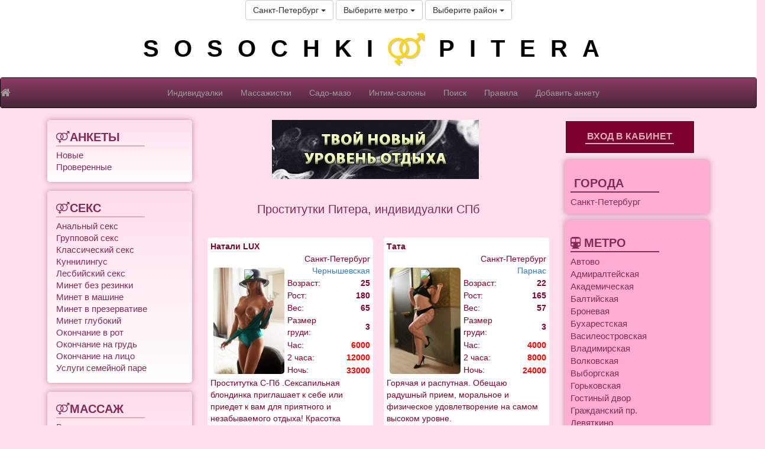

--- FILE ---
content_type: text/html; charset=utf-8
request_url: https://sosochki-pitera.org/spb/%D0%9C%D0%B8%D0%BD%D0%B5%D1%82%20%D0%B2%20%D0%BC%D0%B0%D1%88%D0%B8%D0%BD%D0%B5?data%5Blimit_start%5D=700
body_size: 36661
content:
<!DOCTYPE html>
<html lang="en">
<head>
	
	<base href="https://sosochki-pitera.org/" />

	<meta charset="utf-8">
	<meta http-equiv="X-UA-Compatible" content="IE=edge">
	<meta name="viewport" content="width=device-width, initial-scale=1">
	<meta name="author" content="">
<meta name="yandex-verification" content="ee6e21da99bafbfa" />
        <meta name="google-site-verification" content="p-_bXjxSjPuX0vjXT4XZmdMVmcL71J79rrXsSXbx-u8" />
	<link rel="shortcut icon" href="https://sosochki-pitera.org/img/favicon.ico">
<style>
@font-face{font-family:'FontAwesome';src:url('https://maxcdn.bootstrapcdn.com/font-awesome/4.6.2/fonts/fontawesome-webfont.eot?v=4.6.2');src:url('https://maxcdn.bootstrapcdn.com/font-awesome/4.6.2/fonts/fontawesome-webfont.eot?#iefix&v=4.6.2') format('embedded-opentype'),url('https://maxcdn.bootstrapcdn.com/font-awesome/4.6.2/fonts/fontawesome-webfont.woff2?v=4.6.2') format('woff2'),url('https://maxcdn.bootstrapcdn.com/font-awesome/4.6.2/fonts/fontawesome-webfont.woff?v=4.6.2') format('woff'),url('https://maxcdn.bootstrapcdn.com/font-awesome/4.6.2/fonts/fontawesome-webfont.ttf?v=4.6.2') format('truetype'),url('https://maxcdn.bootstrapcdn.com/font-awesome/4.6.2/fonts/fontawesome-webfont.svg?v=4.6.2#fontawesomeregular') format('svg');font-weight:normal;font-style:normal}.fa{display:inline-block;font:normal normal normal 14px/1 FontAwesome;font-size:inherit;text-rendering:auto;-webkit-font-smoothing:antialiased;-moz-osx-font-smoothing:grayscale}.fa-lg{font-size:1.33333333em;line-height:.75em;vertical-align:-15%}.pull-right{float:right}.fa-home:before{content:"\f015"}.fa-info-circle:before{content:"\f05a"}.fa-venus-mars:before{content:"\f228"}.fa-subway:before{content:"\f239"}html{font-family:sans-serif;-webkit-text-size-adjust:100%;-ms-text-size-adjust:100%}body{margin:0}nav{display:block}a{background-color:transparent}b{font-weight:700}h1{margin:.67em 0;font-size:2em}img{border:0}button,input,textarea{margin:0;font:inherit;color:inherit}button{overflow:visible}button{text-transform:none}button,input[type=submit]{-webkit-appearance:button}button::-moz-focus-inner,input::-moz-focus-inner{padding:0;border:0}input{line-height:normal}textarea{overflow:auto}table{border-spacing:0;border-collapse:collapse}td{padding:0}*{-webkit-box-sizing:border-box;-moz-box-sizing:border-box;box-sizing:border-box}:after,:before{-webkit-box-sizing:border-box;-moz-box-sizing:border-box;box-sizing:border-box}html{font-size:10px}body{font-family:"Helvetica Neue",Helvetica,Arial,sans-serif;font-size:14px;line-height:1.42857143;color:#333;background-color:#fff}button,input,textarea{font-family:inherit;font-size:inherit;line-height:inherit}a{color:#337ab7;text-decoration:none}img{vertical-align:middle}h1,h3{font-family:inherit;font-weight:500;line-height:1.1;color:inherit}h1,h3{margin-top:20px;margin-bottom:10px}h1{font-size:36px}h3{font-size:24px}p{margin:0 0 10px}.text-center{text-align:center}ul{margin-top:0;margin-bottom:10px}.container{padding-right:15px;padding-left:15px;margin-right:auto;margin-left:auto}@media (min-width:768px){.container{width:750px}}@media (min-width:992px){.container{width:970px}}@media (min-width:1200px){.container{width:1170px}}.container-fluid{padding-right:15px;padding-left:15px;margin-right:auto;margin-left:auto}.row{margin-right:-15px;margin-left:-15px}.col-md-11,.col-md-3,.col-md-6{position:relative;min-height:1px;padding-right:15px;padding-left:15px}@media (min-width:992px){.col-md-11,.col-md-3,.col-md-6{float:left}.col-md-11{width:91.66666667%}.col-md-6{width:50%}.col-md-3{width:25%}}table{background-color:transparent}.btn{display:inline-block;padding:6px 12px;margin-bottom:0;font-size:14px;font-weight:400;line-height:1.42857143;text-align:center;white-space:nowrap;vertical-align:middle;-ms-touch-action:manipulation;touch-action:manipulation;background-image:none;border:1px solid transparent;border-radius:4px}.btn-default{color:#333;background-color:#fff;border-color:#ccc}.collapse{display:none}.caret{display:inline-block;width:0;height:0;margin-left:2px;vertical-align:middle;border-top:4px dashed;border-top:4px solid\9;border-right:4px solid transparent;border-left:4px solid transparent}.dropdown-menu{position:absolute;top:100%;left:0;z-index:1000;display:none;float:left;min-width:160px;padding:5px 0;margin:2px 0 0;font-size:14px;text-align:left;list-style:none;background-color:#fff;-webkit-background-clip:padding-box;background-clip:padding-box;border:1px solid #ccc;border:1px solid rgba(0,0,0,.15);border-radius:4px;-webkit-box-shadow:0 6px 12px rgba(0,0,0,.175);box-shadow:0 6px 12px rgba(0,0,0,.175)}.dropdown-menu>li>a{display:block;padding:3px 20px;clear:both;font-weight:400;line-height:1.42857143;color:#333;white-space:nowrap}.btn-group{position:relative;display:inline-block;vertical-align:middle}.btn-group>.btn{position:relative;float:left}.btn-group>.btn:first-child{margin-left:0}.btn .caret{margin-left:0}.nav{padding-left:0;margin-bottom:0;list-style:none}.nav>li{position:relative;display:block}.nav>li>a{position:relative;display:block;padding:10px 15px}.navbar{position:relative;min-height:50px;margin-bottom:20px;border:1px solid transparent}@media (min-width:768px){.navbar{border-radius:4px}}@media (min-width:768px){.navbar-header{float:left}}.navbar-collapse{padding-right:15px;padding-left:15px;overflow-x:visible;-webkit-overflow-scrolling:touch;border-top:1px solid transparent;-webkit-box-shadow:inset 0 1px 0 rgba(255,255,255,.1);box-shadow:inset 0 1px 0 rgba(255,255,255,.1)}@media (min-width:768px){.navbar-collapse{width:auto;border-top:0;-webkit-box-shadow:none;box-shadow:none}.navbar-collapse.collapse{display:block!important;height:auto!important;padding-bottom:0;overflow:visible!important}}.container-fluid>.navbar-collapse,.container-fluid>.navbar-header{margin-right:-15px;margin-left:-15px}@media (min-width:768px){.container-fluid>.navbar-collapse,.container-fluid>.navbar-header{margin-right:0;margin-left:0}}.navbar-brand{float:left;height:50px;padding:15px 15px;font-size:18px;line-height:20px}@media (min-width:768px){.navbar>.container-fluid .navbar-brand{margin-left:-15px}}.navbar-toggle{position:relative;float:right;padding:9px 10px;margin-top:8px;margin-right:15px;margin-bottom:8px;background-color:transparent;background-image:none;border:1px solid transparent;border-radius:4px}.navbar-toggle .icon-bar{display:block;width:22px;height:2px;border-radius:1px}.navbar-toggle .icon-bar+.icon-bar{margin-top:4px}@media (min-width:768px){.navbar-toggle{display:none}}.navbar-nav{margin:7.5px -15px}.navbar-nav>li>a{padding-top:10px;padding-bottom:10px;line-height:20px}@media (min-width:768px){.navbar-nav{float:left;margin:0}.navbar-nav>li{float:left}.navbar-nav>li>a{padding-top:15px;padding-bottom:15px}}.navbar-inverse{background-color:#222;border-color:#080808}.navbar-inverse .navbar-brand{color:#9d9d9d}.navbar-inverse .navbar-nav>li>a{color:#9d9d9d}.navbar-inverse .navbar-toggle{border-color:#333}.navbar-inverse .navbar-toggle .icon-bar{background-color:#fff}.navbar-inverse .navbar-collapse{border-color:#101010}.carousel{position:relative}.container-fluid:after,.container-fluid:before,.container:after,.container:before,.nav:after,.nav:before,.navbar-collapse:after,.navbar-collapse:before,.navbar-header:after,.navbar-header:before,.navbar:after,.navbar:before,.row:after,.row:before{display:table;content:" "}.container-fluid:after,.container:after,.nav:after,.navbar-collapse:after,.navbar-header:after,.navbar:after,.row:after{clear:both}.pull-right{float:right!important}@-ms-viewport{width:device-width}@media (max-width:767px){.hidden-xs{display:none!important}}@media (min-width:768px) and (max-width:991px){.hidden-sm{display:none!important}}@media (min-width:992px) and (max-width:1199px){.hidden-md{display:none!important}}@media (min-width:1200px){.hidden-lg{display:none!important}}html,body{font-family:Arial,Tahoma,Verdana,sans-serif;background-color:#ffdfec;color:#832a57;height:100%;overflow-x:hidden}.scrollable-menu{height:auto;max-height:400px;overflow-x:hidden}.wrapper{margin-bottom:10px;height:100%;max-width:1200px}.row{height:100%}.top_black{background-color:white;text-align:center;vertical-align:center}.wrapper{min-height:100%;height:auto!important;height:100%;padding:0;margin:0 auto}.footer-push{color:white;margin:0;padding:0}.logo{background-color:white;text-align:center}.index_a{font-size:40px;color:black;text-decoration:none;font-weight:900;margin:20px;display:inline-block;letter-spacing:25px}.index_a_sm{color:black;text-decoration:none;font-weight:700;padding-top:20px;padding-bottom:20px;display:inline-block}.navbar .navbar-nav{display:inline-block;float:none;vertical-align:top}.navbar .navbar-collapse{text-align:center}.category_div span{width:150px;text-transform:uppercase;font-size:20px;font-weight:bold;margin-bottom:5px;display:inline-block;border-bottom:2px solid #e0acb9}.category_div{padding:15px;margin-bottom:15px;background:linear-gradient(to top,white,#ffddeb);color:#832a57;box-shadow:0 0 10px rgba(131,42,87,0.5);border-radius:5px}.block_a{color:white;font-size:15px;text-decoration:none;line-height:20px}.info_div{background-color:#a10f33;color:white;font-size:15px;margin-top:10px;padding:10px}.info_div span{width:150px;text-transform:uppercase;color:#e0acb9;font-size:20px;font-weight:bold;padding-top:15px;margin-bottom:5px;display:inline-block;border-bottom:2px solid #e0acb9}.carousel li{height:100px;width:81px}.carousel_img{height:124px}.index_a{font-size:40px;color:black;text-decoration:none;font-weight:900;margin:20px;letter-spacing:25px;display:inline-block}.a_b{border-bottom:2px solid #eee}.index_img{margin:5px;width:120px;height:145px;display:block;background-size:cover;background-repeat:no-repeat;background-position:center center}.blok1{position:relative;display:inline-block;border-radius:5px}.blok1 img+img{position:absolute;left:0;top:0;z-index:100;display:none}.admin_form{text-align:center;color:#7b002e}.admin_form input[type="text"]{-o-box-shadow:inset 2px 2px 2px 0 rgba(0,0,0,0.05);-moz-box-shadow:inset 2px 2px 2px 0 rgba(0,0,0,0.05);-khtml-box-shadow:inset 2px 2px 2px 0 rgba(0,0,0,0.05);-webkit-box-shadow:inset 2px 2px 2px 0 rgba(0,0,0,0.05);box-shadow:inset 2px 2px 2px 0 rgba(0,0,0,0.05);-o-border-radius:3px;-moz-border-radius:3px;-khtml-border-radius:3px;-webkit-border-radius:3px;border-radius:3px;-moz-background-clip:padding;-webkit-background-clip:padding-box;background-clip:padding-box;-moz-box-sizing:border-box;-webkit-box-sizing:border-box;box-sizing:border-box;color:#363636;text-align:left;background-color:#fff;border:1px solid #b8b8b8;margin-bottom:6px;margin-top:6px;font-size:17px;padding:5px;height:35px}.admin_form input[type="submit"]{margin-top:5px;margin-bottom:5px;background-color:#a10f33;border:1px solid white;color:white;border-radius:5px;padding:5px;padding-left:15px;padding-right:15px;font-size:15px;height:35px;font-weight:bold}.anketa{height:380px;background:#fff;border:5px solid white;border-radius:5px;margin:7px;color:#7b002e;font-size:14px;max-width:280px;display:inline-block}.anketa img{border-radius:5px;border:1px solid white}.anketa_a{color:#c63fb3;text-decoration:none;border-bottom:2px solid #eee;padding:1px}.login_form{text-align:center;width:90%;background:#7b002e;color:white;padding-bottom:10px;border:2px solid #eee;display:inline-block}.login_form span{width:150px;text-transform:uppercase;color:#e0acb9;font-size:16px;font-weight:bold;padding-top:15px;margin-bottom:5px;display:inline-block;border-bottom:2px solid #e0acb9}.login_form a{color:#e0acb9;font-weight:bold}.info_div{background-color:#ffadd0;color:white;font-size:15px;margin-top:10px;padding:10px;box-shadow:0 0 10px rgba(131,42,87,0.5);border-radius:5px}.info_div span{width:150px;text-transform:uppercase;color:#832a57;font-size:20px;font-weight:bold;padding-top:15px;margin-bottom:5px;display:inline-block;border-bottom:2px solid #832a57}.block_a{color:#832a57;font-size:15px;text-decoration:none;line-height:20px}.menu{background:linear-gradient(to top,#472638,#8e3b64);color:white}textarea{-o-box-shadow:inset 2px 2px 2px 0 rgba(0,0,0,0.05);-moz-box-shadow:inset 2px 2px 2px 0 rgba(0,0,0,0.05);-khtml-box-shadow:inset 2px 2px 2px 0 rgba(0,0,0,0.05);-webkit-box-shadow:inset 2px 2px 2px 0 rgba(0,0,0,0.05);box-shadow:inset 2px 2px 2px 0 rgba(0,0,0,0.05);-o-border-radius:3px;-moz-border-radius:3px;-khtml-border-radius:3px;-webkit-border-radius:3px;border-radius:3px;-moz-background-clip:padding;-webkit-background-clip:padding-box;background-clip:padding-box;-moz-box-sizing:border-box;-webkit-box-sizing:border-box;box-sizing:border-box;color:#424752;text-align:left;background-color:#fff;border:1px solid #424752;margin-bottom:6px;margin-top:6px;font-size:17px;padding:7px;width:185px}h1{font-size:15pt}h3{font-size:12pt}.popup_block{display:none;background:#fff;padding:20px;border:8px solid #868686;float:left;font-size:85%;position:fixed;top:50%;left:50%;color:#000;max-width:750px;min-width:320px;height:auto;z-index:99999;-webkit-box-shadow:0 0 20px #000;-moz-box-shadow:0 0 20px #000;box-shadow:0 0 20px #000;-webkit-border-radius:12px;-moz-border-radius:12px;border-radius:12px;overflow-y:auto;overflow-x:auto}</style>

	
	<title>Проститутки Питера, индивидуалки СПб</title>
	<meta name="keywords" 		content="Проститутки питера, проститутки спб, проститутки петербурга, Индивидуалки Питера, индивидуалки санкт-Петербурга, индивидуалки спб, проститутки санкт-Петербурга, интим услуги питер, сайт интим досуга в санкт-Петербурге, шлюхи питера, шлюхи спб, путаны">
	<meta name="description" 	content="Проститутки-индивидуалки и шлюхи Питера готовы приехать к Вам круглосуточно или пригласить к себе">	
</head>
<body>



<div id="feedback" class="popup_block">
	<div class="row text-center">
		<div class="admin_form" > 
			<form action="https://sosochki-pitera.org/spb/action/" method="POST" enctype="multipart/form-data">
				<h3>Обратная связь</h3>
				<input type="text" 		name="data5[email]" 	placeholder="Ваш E-mail" value="" style="width: 300px;"><br>
				<textarea cols="30" rows="10"	name="data5[text]" 	placeholder="Напишите нам..." style="width: 300px; border: 1px solid #ccc;"></textarea><br>
				<input type="text" 		name="data5[kapcha]"	placeholder=" капча: 3+2=" value="" style="width: 300px;"><br>
				<input type="hidden" 		name="data5[kapcha_answer]" value="c">
				<input type="hidden" 		name="data5[feedback]" value="1">
				<input style="width: 120px;" type="submit" 	name="data[submit]" value="Отправить">
			</form>
		</div>
	</div>
</div>	



<div id="forgot_password" class="popup_block">
	<div class="row text-center">
		<div class="admin_form" > 
			<form action="https://sosochki-pitera.org/spb/action/" method="POST" enctype="multipart/form-data">
				<h3>Восстановить пароль</h3>
				<input type="text" 	name="data5[email]" 	placeholder="Ваш E-mail"			value=""><br>
				<input type="text" 	name="data5[kapcha]"	placeholder=" капча: 3+2=" value=""><br>
				<input type="hidden" 	name="data5[kapcha_answer]" value="c">
				<input type="hidden" 	name="data5[forgot_password]" value="1">
				<input style="width: 120px;" type="submit" 	name="data5[submit]" value="Отправить">
			</form>
		</div>
	</div>
</div>	



<div class="container-fullwidth top_black">
	
	<div class="btn-group">
		<button type="button" class="btn btn-default dropdown-toggle" data-toggle="dropdown">
			Санкт-Петербург			<span class="caret"></span>
		</button>
		<ul class="dropdown-menu scrollable-menu">
							<li><a href="https://sosochki-pitera.org/spb/">Санкт-Петербург</a></li>
						</ul>
	</div>
	
	<div class="btn-group">
		<button type="button" class="btn btn-default dropdown-toggle" data-toggle="dropdown">
			Выберите метро			<span class="caret"></span>
		</button>
		<ul class="dropdown-menu scrollable-menu" >
			<li><a href="https://sosochki-pitera.org/spb/">Любое</a></li>
							<li><a href="https://sosochki-pitera.org/spb/метро_Автово">Автово</a></li>
								<li><a href="https://sosochki-pitera.org/spb/метро_Адмиралтейская">Адмиралтейская</a></li>
								<li><a href="https://sosochki-pitera.org/spb/метро_Академическая">Академическая</a></li>
								<li><a href="https://sosochki-pitera.org/spb/метро_Балтийская">Балтийская</a></li>
								<li><a href="https://sosochki-pitera.org/spb/метро_Броневая">Броневая</a></li>
								<li><a href="https://sosochki-pitera.org/spb/метро_Бухарестская">Бухарестская</a></li>
								<li><a href="https://sosochki-pitera.org/spb/метро_Василеостровская">Василеостровская</a></li>
								<li><a href="https://sosochki-pitera.org/spb/метро_Владимирская">Владимирская</a></li>
								<li><a href="https://sosochki-pitera.org/spb/метро_Волковская">Волковская</a></li>
								<li><a href="https://sosochki-pitera.org/spb/метро_Выборгская">Выборгская</a></li>
								<li><a href="https://sosochki-pitera.org/spb/метро_Горьковская">Горьковская</a></li>
								<li><a href="https://sosochki-pitera.org/spb/метро_Гостиный двор">Гостиный двор</a></li>
								<li><a href="https://sosochki-pitera.org/spb/метро_Гражданский пр.">Гражданский пр.</a></li>
								<li><a href="https://sosochki-pitera.org/spb/метро_Девяткино">Девяткино</a></li>
								<li><a href="https://sosochki-pitera.org/spb/метро_Достоевская">Достоевская</a></li>
								<li><a href="https://sosochki-pitera.org/spb/метро_Дунайская">Дунайская</a></li>
								<li><a href="https://sosochki-pitera.org/spb/метро_Елизаровская">Елизаровская</a></li>
								<li><a href="https://sosochki-pitera.org/spb/метро_Заставская">Заставская</a></li>
								<li><a href="https://sosochki-pitera.org/spb/метро_Звездная">Звездная</a></li>
								<li><a href="https://sosochki-pitera.org/spb/метро_Звенигородская">Звенигородская</a></li>
								<li><a href="https://sosochki-pitera.org/spb/метро_Кировский завод">Кировский завод</a></li>
								<li><a href="https://sosochki-pitera.org/spb/метро_Комендантский пр.">Комендантский пр.</a></li>
								<li><a href="https://sosochki-pitera.org/spb/метро_Крестовский остров">Крестовский остров</a></li>
								<li><a href="https://sosochki-pitera.org/spb/метро_Купчино">Купчино</a></li>
								<li><a href="https://sosochki-pitera.org/spb/метро_Ладожская">Ладожская</a></li>
								<li><a href="https://sosochki-pitera.org/spb/метро_Ленинский пр.">Ленинский пр.</a></li>
								<li><a href="https://sosochki-pitera.org/spb/метро_Лесная">Лесная</a></li>
								<li><a href="https://sosochki-pitera.org/spb/метро_Лиговский пр.">Лиговский пр.</a></li>
								<li><a href="https://sosochki-pitera.org/spb/метро_Ломоносовская">Ломоносовская</a></li>
								<li><a href="https://sosochki-pitera.org/spb/метро_Маяковская">Маяковская</a></li>
								<li><a href="https://sosochki-pitera.org/spb/метро_Международная">Международная</a></li>
								<li><a href="https://sosochki-pitera.org/spb/метро_Московская">Московская</a></li>
								<li><a href="https://sosochki-pitera.org/spb/метро_Московские ворота">Московские ворота</a></li>
								<li><a href="https://sosochki-pitera.org/spb/метро_Нарвская">Нарвская</a></li>
								<li><a href="https://sosochki-pitera.org/spb/метро_Невский пр.">Невский пр.</a></li>
								<li><a href="https://sosochki-pitera.org/spb/метро_Новочеркасская">Новочеркасская</a></li>
								<li><a href="https://sosochki-pitera.org/spb/метро_Обводный канал">Обводный канал</a></li>
								<li><a href="https://sosochki-pitera.org/spb/метро_Обухово">Обухово</a></li>
								<li><a href="https://sosochki-pitera.org/spb/метро_Озерки">Озерки</a></li>
								<li><a href="https://sosochki-pitera.org/spb/метро_Парк победы">Парк победы</a></li>
								<li><a href="https://sosochki-pitera.org/spb/метро_Парнас">Парнас</a></li>
								<li><a href="https://sosochki-pitera.org/spb/метро_Петроградская">Петроградская</a></li>
								<li><a href="https://sosochki-pitera.org/spb/метро_Пионерская">Пионерская</a></li>
								<li><a href="https://sosochki-pitera.org/spb/метро_Пл. Ал. Невского">Пл. Ал. Невского</a></li>
								<li><a href="https://sosochki-pitera.org/spb/метро_Пл. Восстания">Пл. Восстания</a></li>
								<li><a href="https://sosochki-pitera.org/spb/метро_Пл. Ленина">Пл. Ленина</a></li>
								<li><a href="https://sosochki-pitera.org/spb/метро_Пл. Мужества">Пл. Мужества</a></li>
								<li><a href="https://sosochki-pitera.org/spb/метро_Политехническая">Политехническая</a></li>
								<li><a href="https://sosochki-pitera.org/spb/метро_Пр. Большевиков">Пр. Большевиков</a></li>
								<li><a href="https://sosochki-pitera.org/spb/метро_Пр. Ветеранов">Пр. Ветеранов</a></li>
								<li><a href="https://sosochki-pitera.org/spb/метро_Пр. Просвещения">Пр. Просвещения</a></li>
								<li><a href="https://sosochki-pitera.org/spb/метро_Приморская">Приморская</a></li>
								<li><a href="https://sosochki-pitera.org/spb/метро_Пролетарская">Пролетарская</a></li>
								<li><a href="https://sosochki-pitera.org/spb/метро_Проспект Славы">Проспект Славы</a></li>
								<li><a href="https://sosochki-pitera.org/spb/метро_Путиловская">Путиловская</a></li>
								<li><a href="https://sosochki-pitera.org/spb/метро_Пушкинская">Пушкинская</a></li>
								<li><a href="https://sosochki-pitera.org/spb/метро_Рыбацкое">Рыбацкое</a></li>
								<li><a href="https://sosochki-pitera.org/spb/метро_Садовая">Садовая</a></li>
								<li><a href="https://sosochki-pitera.org/spb/метро_Сенная пл.">Сенная пл.</a></li>
								<li><a href="https://sosochki-pitera.org/spb/метро_Спасская">Спасская</a></li>
								<li><a href="https://sosochki-pitera.org/spb/метро_Спортивная">Спортивная</a></li>
								<li><a href="https://sosochki-pitera.org/spb/метро_Старая деревня">Старая деревня</a></li>
								<li><a href="https://sosochki-pitera.org/spb/метро_Театральная">Театральная</a></li>
								<li><a href="https://sosochki-pitera.org/spb/метро_Технологический институт">Технологический институт</a></li>
								<li><a href="https://sosochki-pitera.org/spb/метро_Удельная">Удельная</a></li>
								<li><a href="https://sosochki-pitera.org/spb/метро_Ул. Дыбенко">Ул. Дыбенко</a></li>
								<li><a href="https://sosochki-pitera.org/spb/метро_Фрунзенская">Фрунзенская</a></li>
								<li><a href="https://sosochki-pitera.org/spb/метро_Черная речка">Черная речка</a></li>
								<li><a href="https://sosochki-pitera.org/spb/метро_Чернышевская">Чернышевская</a></li>
								<li><a href="https://sosochki-pitera.org/spb/метро_Чкаловская">Чкаловская</a></li>
								<li><a href="https://sosochki-pitera.org/spb/метро_Шушары">Шушары</a></li>
								<li><a href="https://sosochki-pitera.org/spb/метро_Электросила">Электросила</a></li>
						</ul>
	</div>
	
	<div class="btn-group">
		<button type="button" class="btn btn-default dropdown-toggle" data-toggle="dropdown">
			Выберите район			<span class="caret"></span>
		</button>

		<ul class="dropdown-menu scrollable-menu" >
			<li><a href="https://sosochki-pitera.org/spb/">Любое</a></li>
			
				<li><a href="https://sosochki-pitera.org/spb/район_Адмиралтейский район">Адмиралтейский район</a></li>
				
				<li><a href="https://sosochki-pitera.org/spb/район_Василеостровский район">Василеостровский район</a></li>
				
				<li><a href="https://sosochki-pitera.org/spb/район_Веселый поселок">Веселый поселок</a></li>
				
				<li><a href="https://sosochki-pitera.org/spb/район_Всеволожский район">Всеволожский район</a></li>
				
				<li><a href="https://sosochki-pitera.org/spb/район_Выборгский район">Выборгский район</a></li>
				
				<li><a href="https://sosochki-pitera.org/spb/район_г. Всеволожск">г. Всеволожск</a></li>
				
				<li><a href="https://sosochki-pitera.org/spb/район_г. Гатчина">г. Гатчина</a></li>
				
				<li><a href="https://sosochki-pitera.org/spb/район_г. Зеленогорск">г. Зеленогорск</a></li>
				
				<li><a href="https://sosochki-pitera.org/spb/район_г. Колпино">г. Колпино</a></li>
				
				<li><a href="https://sosochki-pitera.org/spb/район_г. Кронштадт">г. Кронштадт</a></li>
				
				<li><a href="https://sosochki-pitera.org/spb/район_г. Лодейное поле">г. Лодейное поле</a></li>
				
				<li><a href="https://sosochki-pitera.org/spb/район_г. Ломоносов">г. Ломоносов</a></li>
				
				<li><a href="https://sosochki-pitera.org/spb/район_г. Новая Ладога">г. Новая Ладога</a></li>
				
				<li><a href="https://sosochki-pitera.org/spb/район_г. Петергоф">г. Петергоф</a></li>
				
				<li><a href="https://sosochki-pitera.org/spb/район_г. Петродворец">г. Петродворец</a></li>
				
				<li><a href="https://sosochki-pitera.org/spb/район_г. Пушкин">г. Пушкин</a></li>
				
				<li><a href="https://sosochki-pitera.org/spb/район_г. Сертолово">г. Сертолово</a></li>
				
				<li><a href="https://sosochki-pitera.org/spb/район_г. Сестрорецк">г. Сестрорецк</a></li>
				
				<li><a href="https://sosochki-pitera.org/spb/район_г. Старая Ладога">г. Старая Ладога</a></li>
				
				<li><a href="https://sosochki-pitera.org/spb/район_г. Стрельна">г. Стрельна</a></li>
				
				<li><a href="https://sosochki-pitera.org/spb/район_г. Тихвин">г. Тихвин</a></li>
				
				<li><a href="https://sosochki-pitera.org/spb/район_г. Тосно ">г. Тосно </a></li>
				
				<li><a href="https://sosochki-pitera.org/spb/район_Горелово">Горелово</a></li>
				
				<li><a href="https://sosochki-pitera.org/spb/район_д. Агалатово">д. Агалатово</a></li>
				
				<li><a href="https://sosochki-pitera.org/spb/район_д. Лаврики">д. Лаврики</a></li>
				
				<li><a href="https://sosochki-pitera.org/spb/район_д. Новое Девяткино">д. Новое Девяткино</a></li>
				
				<li><a href="https://sosochki-pitera.org/spb/район_д. Юкки">д. Юкки</a></li>
				
				<li><a href="https://sosochki-pitera.org/spb/район_ЖК Кудрово">ЖК Кудрово</a></li>
				
				<li><a href="https://sosochki-pitera.org/spb/район_Ивангород">Ивангород</a></li>
				
				<li><a href="https://sosochki-pitera.org/spb/район_Калининский район">Калининский район</a></li>
				
				<li><a href="https://sosochki-pitera.org/spb/район_Кировский район">Кировский район</a></li>
				
				<li><a href="https://sosochki-pitera.org/spb/район_Колпинский район">Колпинский район</a></li>
				
				<li><a href="https://sosochki-pitera.org/spb/район_Красногвардейский район">Красногвардейский район</a></li>
				
				<li><a href="https://sosochki-pitera.org/spb/район_Красное село">Красное село</a></li>
				
				<li><a href="https://sosochki-pitera.org/spb/район_Красносельский район">Красносельский район</a></li>
				
				<li><a href="https://sosochki-pitera.org/spb/район_Курортный район">Курортный район</a></li>
				
				<li><a href="https://sosochki-pitera.org/spb/район_Московский район">Московский район</a></li>
				
				<li><a href="https://sosochki-pitera.org/spb/район_Мурино">Мурино</a></li>
				
				<li><a href="https://sosochki-pitera.org/spb/район_Невский район">Невский район</a></li>
				
				<li><a href="https://sosochki-pitera.org/spb/район_Оккервиль">Оккервиль</a></li>
				
				<li><a href="https://sosochki-pitera.org/spb/район_п. Бугры">п. Бугры</a></li>
				
				<li><a href="https://sosochki-pitera.org/spb/район_п. имени Морозова">п. имени Морозова</a></li>
				
				<li><a href="https://sosochki-pitera.org/spb/район_п. Комарово">п. Комарово</a></li>
				
				<li><a href="https://sosochki-pitera.org/spb/район_п. Лахта">п. Лахта</a></li>
				
				<li><a href="https://sosochki-pitera.org/spb/район_п. Левашово">п. Левашово</a></li>
				
				<li><a href="https://sosochki-pitera.org/spb/район_п. Лисий Нос">п. Лисий Нос</a></li>
				
				<li><a href="https://sosochki-pitera.org/spb/район_п. Ольгино">п. Ольгино</a></li>
				
				<li><a href="https://sosochki-pitera.org/spb/район_п. Осиновая роща">п. Осиновая роща</a></li>
				
				<li><a href="https://sosochki-pitera.org/spb/район_п. Песочный">п. Песочный</a></li>
				
				<li><a href="https://sosochki-pitera.org/spb/район_п. Репино">п. Репино</a></li>
				
				<li><a href="https://sosochki-pitera.org/spb/район_п. Солнечное">п. Солнечное</a></li>
				
				<li><a href="https://sosochki-pitera.org/spb/район_п. Токсово">п. Токсово</a></li>
				
				<li><a href="https://sosochki-pitera.org/spb/район_п. Усть-Ижора">п. Усть-Ижора</a></li>
				
				<li><a href="https://sosochki-pitera.org/spb/район_п. Янино - 1">п. Янино - 1</a></li>
				
				<li><a href="https://sosochki-pitera.org/spb/район_п. Янино - 2">п. Янино - 2</a></li>
				
				<li><a href="https://sosochki-pitera.org/spb/район_Парголово">Парголово</a></li>
				
				<li><a href="https://sosochki-pitera.org/spb/район_Петроградский район">Петроградский район</a></li>
				
				<li><a href="https://sosochki-pitera.org/spb/район_Петродворцовый район">Петродворцовый район</a></li>
				
				<li><a href="https://sosochki-pitera.org/spb/район_Приморский район">Приморский район</a></li>
				
				<li><a href="https://sosochki-pitera.org/spb/район_Пушкинский район">Пушкинский район</a></li>
				
				<li><a href="https://sosochki-pitera.org/spb/район_Фрунзенский район">Фрунзенский район</a></li>
				
				<li><a href="https://sosochki-pitera.org/spb/район_Центральный район">Центральный район</a></li>
				
				<li><a href="https://sosochki-pitera.org/spb/район_Шушары">Шушары</a></li>
						</ul>
	</div>
	
	<input type="hidden" name="page" value="">
	<input type="hidden" name="data[no_ranging]" value="1">
</div>

<div class="container-fullwidth logo">
	<div class="hidden-sm hidden-xs">
		<a class="index_a" href="https://sosochki-pitera.org/">SOSOCHKI<i class="fa fa-venus-mars fa-lg" style="color: gold; text-shadow: 2px 2px 0px rgba(0,0,0,0.2);"></i>PITERA</a>
	</div>
	<div class="hidden-md hidden-lg">
		<div style="margin-top: 0px; margin-bottom: 0px; font-size: 30px;"><a class="index_a_sm" href="https://sosochki-pitera.org/">SOSOCHKI<i class="fa fa-venus-mars fa-lg" style="color: gold; text-shadow: 2px 2px 0px rgba(0,0,0,0.2);"></i>PITERA</a>
	        </div>
	</div>
</div>
<nav class="navbar navbar-inverse">
  <div class="container-fluid row">
  
    <div class="navbar-header ">
      <button type="button" class="navbar-toggle" data-toggle="collapse" data-target="#myNavbar">
        <span class="icon-bar"></span>
        <span class="icon-bar"></span>
        <span class="icon-bar"></span>                        
      </button>
	  <a class="navbar-brand" href="https://sosochki-pitera.org/"><i class="fa fa-home" aria-hidden="true"></i></a>
    </div>
    <div class="collapse navbar-collapse  menu" id="myNavbar">
      <ul class="nav navbar-nav">
						<li><a title="Индивидуалки"	href="https://sosochki-pitera.org/spb/Индивидуалки" >Индивидуалки</a></li>
								<li><a title="Массажистки"	href="https://sosochki-pitera.org/spb/Массажистки" >Массажистки</a></li>
								<li><a title="Садо-мазо"	href="https://sosochki-pitera.org/spb/Садо-мазо" >Садо-мазо</a></li>
								<li><a title="Интим-салоны"	href="https://sosochki-pitera.org/spb/Интим-салоны" >Интим-салоны</a></li>
						<li><a href="https://sosochki-pitera.org/spb/search" >Поиск</a></li>
		<li><a href="https://sosochki-pitera.org/spb/rules" >Правила</a></li>
					<li><a class="menu_a" href="https://sosochki-pitera.org/spb/cabinet/form" >Добавить анкету</a></li>
						<li class="hidden-md hidden-lg"><a href="https://sosochki-pitera.org/spb/authorization" >Авторизация</a></li>
					
      </ul>
    </div>
  </div>
</nav>

<div class="container wrapper">
    <div class="row">
	<div class="col-md-3 hidden-sm hidden-xs">
	<div class="row">
	<div class="col-md-11 pull-right">


			<div class="category_div">
				<span><nobr><i class="fa fa-venus-mars"></i>Анкеты</nobr></span><br>
									<a class="block_a" href="https://sosochki-pitera.org/spb/Анкеты/14" style="padding-top: 3px;">Новые</a><br>
										<a class="block_a" href="https://sosochki-pitera.org/spb/Анкеты/verified_forms" style="padding-top: 3px;">Проверенные</a><br>
								</div>


					<div class="category_div">
				<span><nobr><i class="fa fa-venus-mars"></i>СЕКС</nobr></span><br>
									<a class="block_a" href="https://sosochki-pitera.org/spb/Анальный секс" style="padding-top: 3px;">Анальный секс</a><br>
										<a class="block_a" href="https://sosochki-pitera.org/spb/Групповой секс" style="padding-top: 3px;">Групповой секс</a><br>
										<a class="block_a" href="https://sosochki-pitera.org/spb/Классический секс" style="padding-top: 3px;">Классический секс</a><br>
										<a class="block_a" href="https://sosochki-pitera.org/spb/Куннилингус" style="padding-top: 3px;">Куннилингус</a><br>
										<a class="block_a" href="https://sosochki-pitera.org/spb/Лесбийский секс" style="padding-top: 3px;">Лесбийский секс</a><br>
										<a class="block_a" href="https://sosochki-pitera.org/spb/Минет без резинки" style="padding-top: 3px;">Минет без резинки</a><br>
										<a class="block_a" href="https://sosochki-pitera.org/spb/Минет в машине" style="padding-top: 3px;">Минет в машине</a><br>
										<a class="block_a" href="https://sosochki-pitera.org/spb/Минет в презервативе" style="padding-top: 3px;">Минет в презервативе</a><br>
										<a class="block_a" href="https://sosochki-pitera.org/spb/Минет глубокий" style="padding-top: 3px;">Минет глубокий</a><br>
										<a class="block_a" href="https://sosochki-pitera.org/spb/Окончание в рот" style="padding-top: 3px;">Окончание в рот</a><br>
										<a class="block_a" href="https://sosochki-pitera.org/spb/Окончание на грудь" style="padding-top: 3px;">Окончание на грудь</a><br>
										<a class="block_a" href="https://sosochki-pitera.org/spb/Окончание на лицо" style="padding-top: 3px;">Окончание на лицо</a><br>
										<a class="block_a" href="https://sosochki-pitera.org/spb/Услуги семейной паре" style="padding-top: 3px;">Услуги семейной паре</a><br>
								</div>
						<div class="category_div">
				<span><nobr><i class="fa fa-venus-mars"></i>МАССАЖ</nobr></span><br>
									<a class="block_a" href="https://sosochki-pitera.org/spb/Ветка сакуры" style="padding-top: 3px;">Ветка сакуры</a><br>
										<a class="block_a" href="https://sosochki-pitera.org/spb/Классический" style="padding-top: 3px;">Классический</a><br>
										<a class="block_a" href="https://sosochki-pitera.org/spb/Профессиональный" style="padding-top: 3px;">Профессиональный</a><br>
										<a class="block_a" href="https://sosochki-pitera.org/spb/Расслабляющий" style="padding-top: 3px;">Расслабляющий</a><br>
										<a class="block_a" href="https://sosochki-pitera.org/spb/Тайский" style="padding-top: 3px;">Тайский</a><br>
										<a class="block_a" href="https://sosochki-pitera.org/spb/Точечный" style="padding-top: 3px;">Точечный</a><br>
										<a class="block_a" href="https://sosochki-pitera.org/spb/Урологический" style="padding-top: 3px;">Урологический</a><br>
										<a class="block_a" href="https://sosochki-pitera.org/spb/Эротический" style="padding-top: 3px;">Эротический</a><br>
								</div>
						<div class="category_div">
				<span><nobr><i class="fa fa-venus-mars"></i>САДО-МАЗО</nobr></span><br>
									<a class="block_a" href="https://sosochki-pitera.org/spb/Бондаж" style="padding-top: 3px;">Бондаж</a><br>
										<a class="block_a" href="https://sosochki-pitera.org/spb/Госпожа" style="padding-top: 3px;">Госпожа</a><br>
										<a class="block_a" href="https://sosochki-pitera.org/spb/Легкая доминация" style="padding-top: 3px;">Легкая доминация</a><br>
										<a class="block_a" href="https://sosochki-pitera.org/spb/Порка" style="padding-top: 3px;">Порка</a><br>
										<a class="block_a" href="https://sosochki-pitera.org/spb/Рабыня" style="padding-top: 3px;">Рабыня</a><br>
										<a class="block_a" href="https://sosochki-pitera.org/spb/Ролевые игры" style="padding-top: 3px;">Ролевые игры</a><br>
										<a class="block_a" href="https://sosochki-pitera.org/spb/Трамплинг" style="padding-top: 3px;">Трамплинг</a><br>
										<a class="block_a" href="https://sosochki-pitera.org/spb/Фетиш" style="padding-top: 3px;">Фетиш</a><br>
								</div>
						<div class="category_div">
				<span><nobr><i class="fa fa-venus-mars"></i>СТРИПТИЗ</nobr></span><br>
									<a class="block_a" href="https://sosochki-pitera.org/spb/Лесби откровенное" style="padding-top: 3px;">Лесби откровенное</a><br>
										<a class="block_a" href="https://sosochki-pitera.org/spb/Лесби-шоу легкое" style="padding-top: 3px;">Лесби-шоу легкое</a><br>
										<a class="block_a" href="https://sosochki-pitera.org/spb/Стриптиз не профи" style="padding-top: 3px;">Стриптиз не профи</a><br>
										<a class="block_a" href="https://sosochki-pitera.org/spb/Стриптиз профи" style="padding-top: 3px;">Стриптиз профи</a><br>
								</div>
						<div class="category_div">
				<span><nobr><i class="fa fa-venus-mars"></i>ЭКСТРИМ</nobr></span><br>
									<a class="block_a" href="https://sosochki-pitera.org/spb/Золот. дождь выдача" style="padding-top: 3px;">Золот. дождь выдача</a><br>
										<a class="block_a" href="https://sosochki-pitera.org/spb/Золотой дождь прием" style="padding-top: 3px;">Золотой дождь прием</a><br>
										<a class="block_a" href="https://sosochki-pitera.org/spb/Копро выдача" style="padding-top: 3px;">Копро выдача</a><br>
										<a class="block_a" href="https://sosochki-pitera.org/spb/Римминг" style="padding-top: 3px;">Римминг</a><br>
										<a class="block_a" href="https://sosochki-pitera.org/spb/Страпон" style="padding-top: 3px;">Страпон</a><br>
										<a class="block_a" href="https://sosochki-pitera.org/spb/Фистинг анальный" style="padding-top: 3px;">Фистинг анальный</a><br>
										<a class="block_a" href="https://sosochki-pitera.org/spb/Фистинг классический" style="padding-top: 3px;">Фистинг классический</a><br>
								</div>
						<div class="category_div">
				<span><nobr><i class="fa fa-venus-mars"></i>РАЗНОЕ</nobr></span><br>
									<a class="block_a" href="https://sosochki-pitera.org/spb/Секс-игрушки" style="padding-top: 3px;">Секс-игрушки</a><br>
										<a class="block_a" href="https://sosochki-pitera.org/spb/Фото и видео съемка" style="padding-top: 3px;">Фото и видео съемка</a><br>
										<a class="block_a" href="https://sosochki-pitera.org/spb/Эскорт" style="padding-top: 3px;">Эскорт</a><br>
								</div>
			

			<div class="category_div">
				<span><nobr><i class="fa fa-venus-mars"></i>Возраст</nobr></span><br>
									<a class="block_a" href="https://sosochki-pitera.org/spb/Возраст/18-21" style="padding-top: 3px;">Молоденькие</a><br>
										<a class="block_a" href="https://sosochki-pitera.org/spb/Возраст/21-30" style="padding-top: 3px;">21-30</a><br>
										<a class="block_a" href="https://sosochki-pitera.org/spb/Возраст/31-40" style="padding-top: 3px;">31-40</a><br>
										<a class="block_a" href="https://sosochki-pitera.org/spb/Возраст/40-45" style="padding-top: 3px;">40-45</a><br>
										<a class="block_a" href="https://sosochki-pitera.org/spb/Возраст/45-50" style="padding-top: 3px;">45-50</a><br>
										<a class="block_a" href="https://sosochki-pitera.org/spb/Возраст/50-99" style="padding-top: 3px;">Зрелые</a><br>
								</div>
	
			<div class="category_div">
				<span><nobr><i class="fa fa-venus-mars"></i>Волосы</nobr></span><br>
									<a class="block_a" href="https://sosochki-pitera.org/spb/Волосы/Брюнетка" style="padding-top: 3px;">Брюнетки</a><br>
										<a class="block_a" href="https://sosochki-pitera.org/spb/Волосы/Шатенка" style="padding-top: 3px;">Шатенки</a><br>
										<a class="block_a" href="https://sosochki-pitera.org/spb/Волосы/Рыжая" style="padding-top: 3px;">Рыжие</a><br>
										<a class="block_a" href="https://sosochki-pitera.org/spb/Волосы/Русая" style="padding-top: 3px;">Русые</a><br>
										<a class="block_a" href="https://sosochki-pitera.org/spb/Волосы/Блондинка" style="padding-top: 3px;">Блондинки</a><br>
										<a class="block_a" href="https://sosochki-pitera.org/spb/Волосы/Мелированные" style="padding-top: 3px;">Мелированные</a><br>
										<a class="block_a" href="https://sosochki-pitera.org/spb/Волосы/Каштановые" style="padding-top: 3px;">Каштановые</a><br>
								</div>
	
			<div class="category_div">
				<span><nobr><i class="fa fa-venus-mars"></i>Грудь</nobr></span><br>
									<a class="block_a" href="https://sosochki-pitera.org/spb/Грудь/1" style="padding-top: 3px;">1 размер</a><br>
										<a class="block_a" href="https://sosochki-pitera.org/spb/Грудь/2" style="padding-top: 3px;">2 размер</a><br>
										<a class="block_a" href="https://sosochki-pitera.org/spb/Грудь/3" style="padding-top: 3px;">3 размер</a><br>
										<a class="block_a" href="https://sosochki-pitera.org/spb/Грудь/4" style="padding-top: 3px;">4 размер</a><br>
										<a class="block_a" href="https://sosochki-pitera.org/spb/Грудь/5" style="padding-top: 3px;">5 размер</a><br>
										<a class="block_a" href="https://sosochki-pitera.org/spb/Грудь/6" style="padding-top: 3px;">6 размер</a><br>
								</div>
	
			<div class="category_div">
				<span><nobr><i class="fa fa-venus-mars"></i>Стоимость</nobr></span><br>
									<a class="block_a" href="https://sosochki-pitera.org/spb/Стоимость/0-1500" style="padding-top: 3px;">Дешёвые</a><br>
										<a class="block_a" href="https://sosochki-pitera.org/spb/Стоимость/1500-4000" style="padding-top: 3px;">Недорогие</a><br>
										<a class="block_a" href="https://sosochki-pitera.org/spb/Стоимость/4000-100000" style="padding-top: 3px;">Элитные</a><br>
								</div>
	
			<div class="category_div">
				<span><nobr><i class="fa fa-venus-mars"></i>Этнос</nobr></span><br>
									<a class="block_a" href="https://sosochki-pitera.org/spb/Этнос/Негритянка" style="padding-top: 3px;">Негритянки</a><br>
										<a class="block_a" href="https://sosochki-pitera.org/spb/Этнос/Таджичка" style="padding-top: 3px;">Таджички</a><br>
										<a class="block_a" href="https://sosochki-pitera.org/spb/Этнос/Узбечка" style="padding-top: 3px;">Узбечки</a><br>
								</div>
	
		
		<div class="info_div">
			<span><i class="fa fa-newspaper-o"></i> Новости</span><br />
							<a class="block_a" title="Читать дальше..." href="https://sosochki-pitera.org/spb/news/1" > <b>Вип сопровождение в Питере</b> <br> Вип сопровождение в Питере

Состоятельный человек на досуге занимает... </a>
				<p />
						<p /><a class="block_a" href="https://sosochki-pitera.org/spb/news"><b>- Все новости -</b></a>
		</div>
		
		<div class="info_div">
			<span><i class="fa fa-venus-mars"></i> ИСТОРИИ</span><br />
						<p /><a class="block_a" href="https://sosochki-pitera.org/spb/sex_stories"><b>- Все истории -</b></a>
		</div>
	</div>
	</div>
</div>
<div class="col-md-6">
	<div class="row text-center">
	
<div align="center" style="margin-left: -10px; margin-bottom: 20px; "><a href="https://dom-xxx.com/"><img src="/foto_banner/banner-dom.gif" border=0></a></div>
<div class="auto">
	<div class="carousel" style="
			visibility: visible; 
			overflow: hidden; 
			position: relative; 
			max-width:550px;
			z-index: 0; 
			margin: 0 auto;
	">
		<ul style="margin: 0px; padding: 0px; position: relative; list-style-type: none; z-index: 1; width: 1000px; left: -403.34px;">
					</ul>
	</div>
</div>



<div class="hidden-md hidden-lg">
		<div class="login_form ">
		<span><a href="https://sosochki-pitera.org/spb/authorization">Вход в кабинет</a></span>
<!--		<form action="https://sosochki-pitera.org/spb/action/" method="POST">
			<input type="text" 		name="data5[email]" 		value="" placeholder="E-mail" size="20">
			<br /><input type="password"	name="data5[pass]" 		value="" placeholder="Пароль" size="15">
			<br /><input type="text" 		name="data5[kapcha]"	placeholder=" капча: 1+6=" value="">
			<input type="hidden" 			name="data5[kapcha_answer]" value="e">
			<input type="hidden" 			name="data5[login]" value="Y">
			<br /><input type="submit" 	name="data5[sbt]"  		value="Войти" >
		</form>
		
		<a class="block_a" href="https://sosochki-pitera.org/spb/registration">Регистрация </a> <br />
		<a class="poplight block_a" href="#?w=400" rel="forgot_password"> Забыли пароль? </a> <br />
-->		
	</div>
	 <p />
</div>



<div class="row">
  <style>
   .size {
    overflow: hidden; /* Обрезаем содержимое */
    text-overflow: ellipsis; /* Многоточие */
    width:260px;
    height:100px;
   }
  </style>

<div style="width: 85%; text-align: center; margin-top: 10px; margin-left: 30px;">
<h1>Проститутки Питера, индивидуалки СПб</h1><br/></div>	<div class="anketa">
		<table class="anketa_one" border="0" cellpadding="0">
			<tr>
				<td  title="Натали LUX. Фото проверено администрацией. "  colspan="4" valign="top" align="left"><b class="a_b" onclick="location.href='/spb/anketa/4285'">
					Натали LUX				</b></td>
			</tr>
			<tr>
				<td colspan="4" valign="top">
					<div style="background-color: white; height: 1px;"></div>
				</td>
			</tr>
			<tr>
				<td colspan="2" valign="top" align="left"></td>
				<td colspan="2" align="right" valign="midle">
					<span style="white-space:nowrap;">
						Санкт-Петербург					</span>
				</td>
			</tr>
			<tr>
				<td rowspan="8" valign="top">
				
					<div class="blok1 index_img" style="background-image: url(290foto/foto_1_20201012044711000000.jpg);">
						<img class="" src="/img/empty.png" >
						<img alt="Натали LUX, город Санкт-Петербург, метро Чернышевская, грудь 3 размера, 25 лет, рост 180 см., вес 65 кг." src="/290foto/foto_1_20201012044711000000.jpg" onclick="location.href='/spb/anketa/4285'" width="290px" >
					</div>
									</td>
				<td colspan="3" align="right" valign="midle"><a href="https://sosochki-pitera.org/spb/метро_Чернышевская">Чернышевская</a></td>
			</tr>
			<tr>
				<td colspan="2" valign="top" align="left">Возраст:</td>
				<td align="right" valign="midle" width="80px"><b>25</b></td>
			</tr>
			<tr>
				<td colspan="2" valign="top" align="left">Рост:</td>
				<td align="right" valign="midle"><b>180</b></td>
			</tr>
			<tr>
				<td colspan="2" valign="top" align="left">Вес:</td>
				<td align="right" valign="midle"><b>65</b></td>
			</tr>
			<tr>
				<td colspan="2" valign="top" align="left">Размер груди:</td>
				<td align="right" valign="midle"><b>3</b></td>
			</tr>
			<tr>
				<td colspan="2" valign="top" align="left">Час:</td>
				<td align="right" valign="midle"><b style="color: red;">6000</b></td>
			</tr>
			<tr>
				<td colspan="2" valign="top" align="left">2 часа:</td>
				<td align="right" valign="midle"><b style="color: red;">12000</b></td>
			</tr>
			<tr>
				<td colspan="2" valign="top" align="left">Ночь:</td>
				<td align="right" valign="midle"><b style="color: red;">33000</b></td>
			</tr>
			<tr>
				
				<td colspan="4" valign="top" align="left">
				<div class="size">Проститутка С-Пб .Сексапильная блондинка приглашает к себе или приедет к вам для приятного и незабываемого отдыха! Красотка обладает неповторимой грацией, развратной нежностью и прекрасными формами! Настоящая жрица секса, она умеет зажигать и удовлетворять мужской потенциал в полной мере!</div>
				</td>
			</tr>
			<tr>
				<td colspan="4" valign="top" align="left">
										<img src="https://sosochki-pitera.org/img/zodiac/1_07_libra.jpg" title="Весы" height="40px"> 
											<img src="https://sosochki-pitera.org/img/small/nosmoking.png" title="не курит" height="40px"> 
												<img src="https://sosochki-pitera.org/img/small/bez_prez.png" title="Минет без резинки" height="40px"> 
										</td>
			</tr>
<!--			<tr>
				<td colspan="4" align="right" valign="midle">
					<a class="anketa_a" href="https://sosochki-pitera.org/spb/anketa/4285" ><i class="fa fa-info-circle"></i> подробнее... </a><br />
				</td>
			</tr>
-->			</table>
	</div>
		<div class="anketa">
		<table class="anketa_one" border="0" cellpadding="0">
			<tr>
				<td  title="Тата. Фото проверено администрацией. "  colspan="4" valign="top" align="left"><b class="a_b" onclick="location.href='/spb/anketa/4512'">
					Тата				</b></td>
			</tr>
			<tr>
				<td colspan="4" valign="top">
					<div style="background-color: white; height: 1px;"></div>
				</td>
			</tr>
			<tr>
				<td colspan="2" valign="top" align="left"></td>
				<td colspan="2" align="right" valign="midle">
					<span style="white-space:nowrap;">
						Санкт-Петербург					</span>
				</td>
			</tr>
			<tr>
				<td rowspan="8" valign="top">
				
					<div class="blok1 index_img" style="background-image: url(290foto/foto_1_20210609083436000000.jpg);">
						<img class="" src="/img/empty.png" >
						<img alt="Тата, город Санкт-Петербург, метро Парнас, грудь 3 размера, 22 лет, рост 165 см., вес 57 кг." src="/290foto/foto_1_20210609083436000000.jpg" onclick="location.href='/spb/anketa/4512'" width="290px" >
					</div>
									</td>
				<td colspan="3" align="right" valign="midle"><a href="https://sosochki-pitera.org/spb/метро_Парнас">Парнас</a></td>
			</tr>
			<tr>
				<td colspan="2" valign="top" align="left">Возраст:</td>
				<td align="right" valign="midle" width="80px"><b>22</b></td>
			</tr>
			<tr>
				<td colspan="2" valign="top" align="left">Рост:</td>
				<td align="right" valign="midle"><b>165</b></td>
			</tr>
			<tr>
				<td colspan="2" valign="top" align="left">Вес:</td>
				<td align="right" valign="midle"><b>57</b></td>
			</tr>
			<tr>
				<td colspan="2" valign="top" align="left">Размер груди:</td>
				<td align="right" valign="midle"><b>3</b></td>
			</tr>
			<tr>
				<td colspan="2" valign="top" align="left">Час:</td>
				<td align="right" valign="midle"><b style="color: red;">4000</b></td>
			</tr>
			<tr>
				<td colspan="2" valign="top" align="left">2 часа:</td>
				<td align="right" valign="midle"><b style="color: red;">8000</b></td>
			</tr>
			<tr>
				<td colspan="2" valign="top" align="left">Ночь:</td>
				<td align="right" valign="midle"><b style="color: red;">24000</b></td>
			</tr>
			<tr>
				
				<td colspan="4" valign="top" align="left">
				<div class="size">Горячая и распутная. Обещаю радушный прием, моральное и физическое удовлетворение на самом высоком уровне.</div>
				</td>
			</tr>
			<tr>
				<td colspan="4" valign="top" align="left">
										<img src="https://sosochki-pitera.org/img/zodiac/1_07_libra.jpg" title="Весы" height="40px"> 
											<img src="https://sosochki-pitera.org/img/small/nosmoking.png" title="не курит" height="40px"> 
												<img src="https://sosochki-pitera.org/img/small/bez_prez.png" title="Минет без резинки" height="40px"> 
										</td>
			</tr>
<!--			<tr>
				<td colspan="4" align="right" valign="midle">
					<a class="anketa_a" href="https://sosochki-pitera.org/spb/anketa/4512" ><i class="fa fa-info-circle"></i> подробнее... </a><br />
				</td>
			</tr>
-->			</table>
	</div>
		<div class="anketa">
		<table class="anketa_one" border="0" cellpadding="0">
			<tr>
				<td  title="Даша . Фото проверено администрацией. "  colspan="4" valign="top" align="left"><b class="a_b" onclick="location.href='/spb/anketa/4270'">
					Даша 				</b></td>
			</tr>
			<tr>
				<td colspan="4" valign="top">
					<div style="background-color: white; height: 1px;"></div>
				</td>
			</tr>
			<tr>
				<td colspan="2" valign="top" align="left"></td>
				<td colspan="2" align="right" valign="midle">
					<span style="white-space:nowrap;">
						Санкт-Петербург					</span>
				</td>
			</tr>
			<tr>
				<td rowspan="8" valign="top">
				
					<div class="blok1 index_img" style="background-image: url(290foto/foto_1_20200904093746000000.jpg);">
						<img class="" src="/img/empty.png" >
						<img alt="Даша , город Санкт-Петербург, метро Фрунзенская, грудь 1 размера, 20 лет, рост 170 см., вес 52 кг." src="/290foto/foto_1_20200904093746000000.jpg" onclick="location.href='/spb/anketa/4270'" width="290px" >
					</div>
									</td>
				<td colspan="3" align="right" valign="midle"><a href="https://sosochki-pitera.org/spb/метро_Фрунзенская">Фрунзенская</a></td>
			</tr>
			<tr>
				<td colspan="2" valign="top" align="left">Возраст:</td>
				<td align="right" valign="midle" width="80px"><b>20</b></td>
			</tr>
			<tr>
				<td colspan="2" valign="top" align="left">Рост:</td>
				<td align="right" valign="midle"><b>170</b></td>
			</tr>
			<tr>
				<td colspan="2" valign="top" align="left">Вес:</td>
				<td align="right" valign="midle"><b>52</b></td>
			</tr>
			<tr>
				<td colspan="2" valign="top" align="left">Размер груди:</td>
				<td align="right" valign="midle"><b>1</b></td>
			</tr>
			<tr>
				<td colspan="2" valign="top" align="left">Час:</td>
				<td align="right" valign="midle"><b style="color: red;">5000</b></td>
			</tr>
			<tr>
				<td colspan="2" valign="top" align="left">2 часа:</td>
				<td align="right" valign="midle"><b style="color: red;">10000</b></td>
			</tr>
			<tr>
				<td colspan="2" valign="top" align="left">Ночь:</td>
				<td align="right" valign="midle"><b style="color: red;">27000</b></td>
			</tr>
			<tr>
				
				<td colspan="4" valign="top" align="left">
				<div class="size">Проститутка С-Пб .Страстная девочка, приеду в гости к приятному мужчине. Я умею доставлять удовольствие, я та - которая тебе запомнится на всегда...</div>
				</td>
			</tr>
			<tr>
				<td colspan="4" valign="top" align="left">
										<img src="https://sosochki-pitera.org/img/zodiac/1_03_gemini.jpg" title="Близнецы" height="40px"> 
											<img src="https://sosochki-pitera.org/img/small/nosmoking.png" title="не курит" height="40px"> 
												<img src="https://sosochki-pitera.org/img/small/bez_prez.png" title="Минет без резинки" height="40px"> 
										</td>
			</tr>
<!--			<tr>
				<td colspan="4" align="right" valign="midle">
					<a class="anketa_a" href="https://sosochki-pitera.org/spb/anketa/4270" ><i class="fa fa-info-circle"></i> подробнее... </a><br />
				</td>
			</tr>
-->			</table>
	</div>
		<div class="anketa">
		<table class="" border="0" cellpadding="0">
			<tr>
				<td  title="Валерия "  colspan="4" valign="top" align="left"><b class="a_b" onclick="location.href='/spb/anketa/3484'">
					Валерия 				</b></td>
			</tr>
			<tr>
				<td colspan="4" valign="top">
					<div style="background-color: white; height: 1px;"></div>
				</td>
			</tr>
			<tr>
				<td colspan="2" valign="top" align="left"></td>
				<td colspan="2" align="right" valign="midle">
					<span style="white-space:nowrap;">
						Санкт-Петербург					</span>
				</td>
			</tr>
			<tr>
				<td rowspan="8" valign="top">
				
					<div class="blok1 index_img" style="background-image: url(290foto/foto_1_20180804010633000000.jpg);">
						<img class="" src="/img/empty.png" >
						<img alt="Валерия , город Санкт-Петербург, метро Чернышевская, грудь 3 размера, 26 лет, рост 167 см., вес 55 кг." src="/290foto/foto_1_20180804010633000000.jpg" onclick="location.href='/spb/anketa/3484'" width="290px" >
					</div>
									</td>
				<td colspan="3" align="right" valign="midle"><a href="https://sosochki-pitera.org/spb/метро_Чернышевская">Чернышевская</a></td>
			</tr>
			<tr>
				<td colspan="2" valign="top" align="left">Возраст:</td>
				<td align="right" valign="midle" width="80px"><b>26</b></td>
			</tr>
			<tr>
				<td colspan="2" valign="top" align="left">Рост:</td>
				<td align="right" valign="midle"><b>167</b></td>
			</tr>
			<tr>
				<td colspan="2" valign="top" align="left">Вес:</td>
				<td align="right" valign="midle"><b>55</b></td>
			</tr>
			<tr>
				<td colspan="2" valign="top" align="left">Размер груди:</td>
				<td align="right" valign="midle"><b>3</b></td>
			</tr>
			<tr>
				<td colspan="2" valign="top" align="left">Час:</td>
				<td align="right" valign="midle"><b style="color: red;">5000</b></td>
			</tr>
			<tr>
				<td colspan="2" valign="top" align="left">2 часа:</td>
				<td align="right" valign="midle"><b style="color: red;">10000</b></td>
			</tr>
			<tr>
				<td colspan="2" valign="top" align="left">Ночь:</td>
				<td align="right" valign="midle"><b style="color: red;">27000</b></td>
			</tr>
			<tr>
				
				<td colspan="4" valign="top" align="left">
				<div class="size">Индивидуалки спб.  Мое предложение для мужчины, который ценит комфорт, чистоту и спокойную, располагающую к отдыху, обстановку тет-а-тет!</div>
				</td>
			</tr>
			<tr>
				<td colspan="4" valign="top" align="left">
										<img src="https://sosochki-pitera.org/img/zodiac/1_05_leo.jpg" title="Лев" height="40px"> 
											<img src="https://sosochki-pitera.org/img/small/nosmoking.png" title="не курит" height="40px"> 
												<img src="https://sosochki-pitera.org/img/small/bez_prez.png" title="Минет без резинки" height="40px"> 
										</td>
			</tr>
<!--			<tr>
				<td colspan="4" align="right" valign="midle">
					<a class="anketa_a" href="https://sosochki-pitera.org/spb/anketa/3484" ><i class="fa fa-info-circle"></i> подробнее... </a><br />
				</td>
			</tr>
-->			</table>
	</div>
		<div class="anketa">
		<table class="anketa_one" border="0" cellpadding="0">
			<tr>
				<td  title="Рита. Фото проверено администрацией. "  colspan="4" valign="top" align="left"><b class="a_b" onclick="location.href='/spb/anketa/3997'">
					Рита				</b></td>
			</tr>
			<tr>
				<td colspan="4" valign="top">
					<div style="background-color: white; height: 1px;"></div>
				</td>
			</tr>
			<tr>
				<td colspan="2" valign="top" align="left"></td>
				<td colspan="2" align="right" valign="midle">
					<span style="white-space:nowrap;">
						Санкт-Петербург					</span>
				</td>
			</tr>
			<tr>
				<td rowspan="8" valign="top">
				
					<div class="blok1 index_img" style="background-image: url(290foto/foto_1_20200120084953000000.jpg);">
						<img class="" src="/img/empty.png" >
						<img alt="Рита, город Санкт-Петербург, метро Пр. Просвещения, грудь 3 размера, 26 лет, рост 169 см., вес 53 кг." src="/290foto/foto_1_20200120084953000000.jpg" onclick="location.href='/spb/anketa/3997'" width="290px" >
					</div>
									</td>
				<td colspan="3" align="right" valign="midle"><a href="https://sosochki-pitera.org/spb/метро_Пр. Просвещения">Пр. Просвещения</a></td>
			</tr>
			<tr>
				<td colspan="2" valign="top" align="left">Возраст:</td>
				<td align="right" valign="midle" width="80px"><b>26</b></td>
			</tr>
			<tr>
				<td colspan="2" valign="top" align="left">Рост:</td>
				<td align="right" valign="midle"><b>169</b></td>
			</tr>
			<tr>
				<td colspan="2" valign="top" align="left">Вес:</td>
				<td align="right" valign="midle"><b>53</b></td>
			</tr>
			<tr>
				<td colspan="2" valign="top" align="left">Размер груди:</td>
				<td align="right" valign="midle"><b>3</b></td>
			</tr>
			<tr>
				<td colspan="2" valign="top" align="left">Час:</td>
				<td align="right" valign="midle"><b style="color: red;">5000</b></td>
			</tr>
			<tr>
				<td colspan="2" valign="top" align="left">2 часа:</td>
				<td align="right" valign="midle"><b style="color: red;">10000</b></td>
			</tr>
			<tr>
				<td colspan="2" valign="top" align="left">Ночь:</td>
				<td align="right" valign="midle"><b style="color: red;">27000</b></td>
			</tr>
			<tr>
				
				<td colspan="4" valign="top" align="left">
				<div class="size">Индивидуалки спб. Нежная и очень страстная любовница, действительно получаю удовольствие, нет притворства и обмана.</div>
				</td>
			</tr>
			<tr>
				<td colspan="4" valign="top" align="left">
										<img src="https://sosochki-pitera.org/img/zodiac/1_08_scorpio.jpg" title="Скорпион" height="40px"> 
											<img src="https://sosochki-pitera.org/img/small/nosmoking.png" title="не курит" height="40px"> 
												<img src="https://sosochki-pitera.org/img/small/bez_prez.png" title="Минет без резинки" height="40px"> 
										</td>
			</tr>
<!--			<tr>
				<td colspan="4" align="right" valign="midle">
					<a class="anketa_a" href="https://sosochki-pitera.org/spb/anketa/3997" ><i class="fa fa-info-circle"></i> подробнее... </a><br />
				</td>
			</tr>
-->			</table>
	</div>
		<div class="anketa">
		<table class="" border="0" cellpadding="0">
			<tr>
				<td  title="Лариса"  colspan="4" valign="top" align="left"><b class="a_b" onclick="location.href='/spb/anketa/3564'">
					Лариса				</b></td>
			</tr>
			<tr>
				<td colspan="4" valign="top">
					<div style="background-color: white; height: 1px;"></div>
				</td>
			</tr>
			<tr>
				<td colspan="2" valign="top" align="left"></td>
				<td colspan="2" align="right" valign="midle">
					<span style="white-space:nowrap;">
						Санкт-Петербург					</span>
				</td>
			</tr>
			<tr>
				<td rowspan="8" valign="top">
				
					<div class="blok1 index_img" style="background-image: url(290foto/foto_1_20180908040957000000.jpg);">
						<img class="" src="/img/empty.png" >
						<img alt="Лариса, город Санкт-Петербург, метро Купчино, грудь 2 размера, 28 лет, рост 170 см., вес 54 кг." src="/290foto/foto_1_20180908040957000000.jpg" onclick="location.href='/spb/anketa/3564'" width="290px" >
					</div>
									</td>
				<td colspan="3" align="right" valign="midle"><a href="https://sosochki-pitera.org/spb/метро_Купчино">Купчино</a></td>
			</tr>
			<tr>
				<td colspan="2" valign="top" align="left">Возраст:</td>
				<td align="right" valign="midle" width="80px"><b>28</b></td>
			</tr>
			<tr>
				<td colspan="2" valign="top" align="left">Рост:</td>
				<td align="right" valign="midle"><b>170</b></td>
			</tr>
			<tr>
				<td colspan="2" valign="top" align="left">Вес:</td>
				<td align="right" valign="midle"><b>54</b></td>
			</tr>
			<tr>
				<td colspan="2" valign="top" align="left">Размер груди:</td>
				<td align="right" valign="midle"><b>2</b></td>
			</tr>
			<tr>
				<td colspan="2" valign="top" align="left">Час:</td>
				<td align="right" valign="midle"><b style="color: red;">3000</b></td>
			</tr>
			<tr>
				<td colspan="2" valign="top" align="left">2 часа:</td>
				<td align="right" valign="midle"><b style="color: red;">6000</b></td>
			</tr>
			<tr>
				<td colspan="2" valign="top" align="left">Ночь:</td>
				<td align="right" valign="midle"><b style="color: red;">16000</b></td>
			</tr>
			<tr>
				
				<td colspan="4" valign="top" align="left">
				<div class="size">Индивидуалки спб.   Я так мечтаю о прекрасных поцелуях…
О нежной ласке крепких рук твоих…
О сладострастных, вожделенных струях
От торжества изысканной любви…
Я раздеваюсь, в душ иду быстрее,
Чтобы приехал ты ко мне скорее…</div>
				</td>
			</tr>
			<tr>
				<td colspan="4" valign="top" align="left">
										<img src="https://sosochki-pitera.org/img/zodiac/1_10_capricorn.jpg" title="Козерог" height="40px"> 
											<img src="https://sosochki-pitera.org/img/small/nosmoking.png" title="не курит" height="40px"> 
												<img src="https://sosochki-pitera.org/img/small/bez_prez.png" title="Минет без резинки" height="40px"> 
										</td>
			</tr>
<!--			<tr>
				<td colspan="4" align="right" valign="midle">
					<a class="anketa_a" href="https://sosochki-pitera.org/spb/anketa/3564" ><i class="fa fa-info-circle"></i> подробнее... </a><br />
				</td>
			</tr>
-->			</table>
	</div>
		<div class="anketa">
		<table class="" border="0" cellpadding="0">
			<tr>
				<td  title="Алла"  colspan="4" valign="top" align="left"><b class="a_b" onclick="location.href='/spb/anketa/2767'">
					Алла				</b></td>
			</tr>
			<tr>
				<td colspan="4" valign="top">
					<div style="background-color: white; height: 1px;"></div>
				</td>
			</tr>
			<tr>
				<td colspan="2" valign="top" align="left"></td>
				<td colspan="2" align="right" valign="midle">
					<span style="white-space:nowrap;">
						Санкт-Петербург					</span>
				</td>
			</tr>
			<tr>
				<td rowspan="8" valign="top">
				
					<div class="blok1 index_img" style="background-image: url(290foto/foto_1_20170419074815000000.jpg);">
						<img class="" src="/img/empty.png" >
						<img alt="Алла, город Санкт-Петербург, метро Комендантский пр., грудь 3 размера, 25 лет, рост 168 см., вес 56 кг." src="/290foto/foto_1_20170419074815000000.jpg" onclick="location.href='/spb/anketa/2767'" width="290px" >
					</div>
									</td>
				<td colspan="3" align="right" valign="midle"><a href="https://sosochki-pitera.org/spb/метро_Комендантский пр.">Комендантский пр.</a></td>
			</tr>
			<tr>
				<td colspan="2" valign="top" align="left">Возраст:</td>
				<td align="right" valign="midle" width="80px"><b>25</b></td>
			</tr>
			<tr>
				<td colspan="2" valign="top" align="left">Рост:</td>
				<td align="right" valign="midle"><b>168</b></td>
			</tr>
			<tr>
				<td colspan="2" valign="top" align="left">Вес:</td>
				<td align="right" valign="midle"><b>56</b></td>
			</tr>
			<tr>
				<td colspan="2" valign="top" align="left">Размер груди:</td>
				<td align="right" valign="midle"><b>3</b></td>
			</tr>
			<tr>
				<td colspan="2" valign="top" align="left">Час:</td>
				<td align="right" valign="midle"><b style="color: red;">5000</b></td>
			</tr>
			<tr>
				<td colspan="2" valign="top" align="left">2 часа:</td>
				<td align="right" valign="midle"><b style="color: red;">10000</b></td>
			</tr>
			<tr>
				<td colspan="2" valign="top" align="left">Ночь:</td>
				<td align="right" valign="midle"><b style="color: red;">27000</b></td>
			</tr>
			<tr>
				
				<td colspan="4" valign="top" align="left">
				<div class="size"> Шлюхи питера.   Мягкие руки и положительная энергетика сделают свое дело на отлично. Мой массаж способствует общему улучшению самочувствия, бодрости тела и духа, легкости, хорошему тонусу..</div>
				</td>
			</tr>
			<tr>
				<td colspan="4" valign="top" align="left">
										<img src="https://sosochki-pitera.org/img/zodiac/1_07_libra.jpg" title="Весы" height="40px"> 
											<img src="https://sosochki-pitera.org/img/small/nosmoking.png" title="не курит" height="40px"> 
												<img src="https://sosochki-pitera.org/img/small/bez_prez.png" title="Минет без резинки" height="40px"> 
										</td>
			</tr>
<!--			<tr>
				<td colspan="4" align="right" valign="midle">
					<a class="anketa_a" href="https://sosochki-pitera.org/spb/anketa/2767" ><i class="fa fa-info-circle"></i> подробнее... </a><br />
				</td>
			</tr>
-->			</table>
	</div>
		<div class="anketa">
		<table class="anketa_one" border="0" cellpadding="0">
			<tr>
				<td  title="Надя. Фото проверено администрацией. "  colspan="4" valign="top" align="left"><b class="a_b" onclick="location.href='/spb/anketa/4018'">
					Надя				</b></td>
			</tr>
			<tr>
				<td colspan="4" valign="top">
					<div style="background-color: white; height: 1px;"></div>
				</td>
			</tr>
			<tr>
				<td colspan="2" valign="top" align="left"></td>
				<td colspan="2" align="right" valign="midle">
					<span style="white-space:nowrap;">
						Санкт-Петербург					</span>
				</td>
			</tr>
			<tr>
				<td rowspan="8" valign="top">
				
					<div class="blok1 index_img" style="background-image: url(290foto/foto_1_20200121102031000000.JPG);">
						<img class="" src="/img/empty.png" >
						<img alt="Надя, город Санкт-Петербург, метро Московская, грудь 3 размера, 27 лет, рост 169 см., вес 52 кг." src="/290foto/foto_1_20200121102031000000.JPG" onclick="location.href='/spb/anketa/4018'" width="290px" >
					</div>
									</td>
				<td colspan="3" align="right" valign="midle"><a href="https://sosochki-pitera.org/spb/метро_Московская">Московская</a></td>
			</tr>
			<tr>
				<td colspan="2" valign="top" align="left">Возраст:</td>
				<td align="right" valign="midle" width="80px"><b>27</b></td>
			</tr>
			<tr>
				<td colspan="2" valign="top" align="left">Рост:</td>
				<td align="right" valign="midle"><b>169</b></td>
			</tr>
			<tr>
				<td colspan="2" valign="top" align="left">Вес:</td>
				<td align="right" valign="midle"><b>52</b></td>
			</tr>
			<tr>
				<td colspan="2" valign="top" align="left">Размер груди:</td>
				<td align="right" valign="midle"><b>3</b></td>
			</tr>
			<tr>
				<td colspan="2" valign="top" align="left">Час:</td>
				<td align="right" valign="midle"><b style="color: red;">5000</b></td>
			</tr>
			<tr>
				<td colspan="2" valign="top" align="left">2 часа:</td>
				<td align="right" valign="midle"><b style="color: red;">10000</b></td>
			</tr>
			<tr>
				<td colspan="2" valign="top" align="left">Ночь:</td>
				<td align="right" valign="midle"><b style="color: red;">27000</b></td>
			</tr>
			<tr>
				
				<td colspan="4" valign="top" align="left">
				<div class="size">Индивидуалки спб. Только для Вас - мой опыт, шарм, эротика, приятная беседа и, конечно, завораживающие ласки и волшебные ручки!</div>
				</td>
			</tr>
			<tr>
				<td colspan="4" valign="top" align="left">
										<img src="https://sosochki-pitera.org/img/zodiac/1_01_aries.jpg" title="Овен" height="40px"> 
											<img src="https://sosochki-pitera.org/img/small/nosmoking.png" title="не курит" height="40px"> 
												<img src="https://sosochki-pitera.org/img/small/bez_prez.png" title="Минет без резинки" height="40px"> 
										</td>
			</tr>
<!--			<tr>
				<td colspan="4" align="right" valign="midle">
					<a class="anketa_a" href="https://sosochki-pitera.org/spb/anketa/4018" ><i class="fa fa-info-circle"></i> подробнее... </a><br />
				</td>
			</tr>
-->			</table>
	</div>
		<div class="anketa">
		<table class="" border="0" cellpadding="0">
			<tr>
				<td  title="Кристина"  colspan="4" valign="top" align="left"><b class="a_b" onclick="location.href='/spb/anketa/3482'">
					Кристина				</b></td>
			</tr>
			<tr>
				<td colspan="4" valign="top">
					<div style="background-color: white; height: 1px;"></div>
				</td>
			</tr>
			<tr>
				<td colspan="2" valign="top" align="left"></td>
				<td colspan="2" align="right" valign="midle">
					<span style="white-space:nowrap;">
						Санкт-Петербург					</span>
				</td>
			</tr>
			<tr>
				<td rowspan="8" valign="top">
				
					<div class="blok1 index_img" style="background-image: url(290foto/foto_1_20180801065231000000.jpg);">
						<img class="" src="/img/empty.png" >
						<img alt="Кристина, город Санкт-Петербург, метро Чернышевская, грудь 3 размера, 27 лет, рост 170 см., вес 55 кг." src="/290foto/foto_1_20180801065231000000.jpg" onclick="location.href='/spb/anketa/3482'" width="290px" >
					</div>
									</td>
				<td colspan="3" align="right" valign="midle"><a href="https://sosochki-pitera.org/spb/метро_Чернышевская">Чернышевская</a></td>
			</tr>
			<tr>
				<td colspan="2" valign="top" align="left">Возраст:</td>
				<td align="right" valign="midle" width="80px"><b>27</b></td>
			</tr>
			<tr>
				<td colspan="2" valign="top" align="left">Рост:</td>
				<td align="right" valign="midle"><b>170</b></td>
			</tr>
			<tr>
				<td colspan="2" valign="top" align="left">Вес:</td>
				<td align="right" valign="midle"><b>55</b></td>
			</tr>
			<tr>
				<td colspan="2" valign="top" align="left">Размер груди:</td>
				<td align="right" valign="midle"><b>3</b></td>
			</tr>
			<tr>
				<td colspan="2" valign="top" align="left">Час:</td>
				<td align="right" valign="midle"><b style="color: red;">5000</b></td>
			</tr>
			<tr>
				<td colspan="2" valign="top" align="left">2 часа:</td>
				<td align="right" valign="midle"><b style="color: red;">10000</b></td>
			</tr>
			<tr>
				<td colspan="2" valign="top" align="left">Ночь:</td>
				<td align="right" valign="midle"><b style="color: red;">27000</b></td>
			</tr>
			<tr>
				
				<td colspan="4" valign="top" align="left">
				<div class="size">Индивидуалки спб.  Желанная и чувственная девушка, могу похвастаться своими превосходными внешними данными, готова скрасить одинокие серые будни изголодавшегося джентльмена. Строго индивидуальный подход.</div>
				</td>
			</tr>
			<tr>
				<td colspan="4" valign="top" align="left">
										<img src="https://sosochki-pitera.org/img/zodiac/1_08_scorpio.jpg" title="Скорпион" height="40px"> 
											<img src="https://sosochki-pitera.org/img/small/nosmoking.png" title="не курит" height="40px"> 
												<img src="https://sosochki-pitera.org/img/small/bez_prez.png" title="Минет без резинки" height="40px"> 
										</td>
			</tr>
<!--			<tr>
				<td colspan="4" align="right" valign="midle">
					<a class="anketa_a" href="https://sosochki-pitera.org/spb/anketa/3482" ><i class="fa fa-info-circle"></i> подробнее... </a><br />
				</td>
			</tr>
-->			</table>
	</div>
		<div class="anketa">
		<table class="anketa_one" border="0" cellpadding="0">
			<tr>
				<td  title="Светлана. Фото проверено администрацией. "  colspan="4" valign="top" align="left"><b class="a_b" onclick="location.href='/spb/anketa/2782'">
					Светлана				</b></td>
			</tr>
			<tr>
				<td colspan="4" valign="top">
					<div style="background-color: white; height: 1px;"></div>
				</td>
			</tr>
			<tr>
				<td colspan="2" valign="top" align="left"></td>
				<td colspan="2" align="right" valign="midle">
					<span style="white-space:nowrap;">
						Санкт-Петербург					</span>
				</td>
			</tr>
			<tr>
				<td rowspan="8" valign="top">
				
					<div class="blok1 index_img" style="background-image: url(290foto/foto_1_20161118072848000000.jpg);">
						<img class="" src="/img/empty.png" >
						<img alt="Светлана, город Санкт-Петербург, метро Московская, грудь 4 размера, 28 лет, рост 169 см., вес 56 кг." src="/290foto/foto_1_20161118072848000000.jpg" onclick="location.href='/spb/anketa/2782'" width="290px" >
					</div>
									</td>
				<td colspan="3" align="right" valign="midle"><a href="https://sosochki-pitera.org/spb/метро_Московская">Московская</a></td>
			</tr>
			<tr>
				<td colspan="2" valign="top" align="left">Возраст:</td>
				<td align="right" valign="midle" width="80px"><b>28</b></td>
			</tr>
			<tr>
				<td colspan="2" valign="top" align="left">Рост:</td>
				<td align="right" valign="midle"><b>169</b></td>
			</tr>
			<tr>
				<td colspan="2" valign="top" align="left">Вес:</td>
				<td align="right" valign="midle"><b>56</b></td>
			</tr>
			<tr>
				<td colspan="2" valign="top" align="left">Размер груди:</td>
				<td align="right" valign="midle"><b>4</b></td>
			</tr>
			<tr>
				<td colspan="2" valign="top" align="left">Час:</td>
				<td align="right" valign="midle"><b style="color: red;">3000</b></td>
			</tr>
			<tr>
				<td colspan="2" valign="top" align="left">2 часа:</td>
				<td align="right" valign="midle"><b style="color: red;">6000</b></td>
			</tr>
			<tr>
				<td colspan="2" valign="top" align="left">Ночь:</td>
				<td align="right" valign="midle"><b style="color: red;">16000</b></td>
			</tr>
			<tr>
				
				<td colspan="4" valign="top" align="left">
				<div class="size"> Шлюхи питера.   Мечта мужчины.... Самый страстный и чувствительный секс, божественный минет, извращенные ласки и исполнение фантазий. Эксклюзивная, породистая, добрая барышня в поисках своего мужчины... Все секреты останутся между нами... Встречи строго индивидуальные. Позвольте себе сегодня роскошь!</div>
				</td>
			</tr>
			<tr>
				<td colspan="4" valign="top" align="left">
										<img src="https://sosochki-pitera.org/img/zodiac/1_12_pisces.jpg" title="Рыбы" height="40px"> 
											<img src="https://sosochki-pitera.org/img/small/nosmoking.png" title="не курит" height="40px"> 
												<img src="https://sosochki-pitera.org/img/small/bez_prez.png" title="Минет без резинки" height="40px"> 
										</td>
			</tr>
<!--			<tr>
				<td colspan="4" align="right" valign="midle">
					<a class="anketa_a" href="https://sosochki-pitera.org/spb/anketa/2782" ><i class="fa fa-info-circle"></i> подробнее... </a><br />
				</td>
			</tr>
-->			</table>
	</div>
		<div class="anketa">
		<table class="anketa_one" border="0" cellpadding="0">
			<tr>
				<td  title="Руслана. Фото проверено администрацией. "  colspan="4" valign="top" align="left"><b class="a_b" onclick="location.href='/spb/anketa/3098'">
					Руслана				</b></td>
			</tr>
			<tr>
				<td colspan="4" valign="top">
					<div style="background-color: white; height: 1px;"></div>
				</td>
			</tr>
			<tr>
				<td colspan="2" valign="top" align="left"></td>
				<td colspan="2" align="right" valign="midle">
					<span style="white-space:nowrap;">
						Санкт-Петербург					</span>
				</td>
			</tr>
			<tr>
				<td rowspan="8" valign="top">
				
					<div class="blok1 index_img" style="background-image: url(290foto/foto_1_20171006121710000000.jpg);">
						<img class="" src="/img/empty.png" >
						<img alt="Руслана, город Санкт-Петербург, метро Достоевская, грудь 3 размера, 28 лет, рост 169 см., вес 55 кг." src="/290foto/foto_1_20171006121710000000.jpg" onclick="location.href='/spb/anketa/3098'" width="290px" >
					</div>
									</td>
				<td colspan="3" align="right" valign="midle"><a href="https://sosochki-pitera.org/spb/метро_Достоевская">Достоевская</a></td>
			</tr>
			<tr>
				<td colspan="2" valign="top" align="left">Возраст:</td>
				<td align="right" valign="midle" width="80px"><b>28</b></td>
			</tr>
			<tr>
				<td colspan="2" valign="top" align="left">Рост:</td>
				<td align="right" valign="midle"><b>169</b></td>
			</tr>
			<tr>
				<td colspan="2" valign="top" align="left">Вес:</td>
				<td align="right" valign="midle"><b>55</b></td>
			</tr>
			<tr>
				<td colspan="2" valign="top" align="left">Размер груди:</td>
				<td align="right" valign="midle"><b>3</b></td>
			</tr>
			<tr>
				<td colspan="2" valign="top" align="left">Час:</td>
				<td align="right" valign="midle"><b style="color: red;">5000</b></td>
			</tr>
			<tr>
				<td colspan="2" valign="top" align="left">2 часа:</td>
				<td align="right" valign="midle"><b style="color: red;">10000</b></td>
			</tr>
			<tr>
				<td colspan="2" valign="top" align="left">Ночь:</td>
				<td align="right" valign="midle"><b style="color: red;">27000</b></td>
			</tr>
			<tr>
				
				<td colspan="4" valign="top" align="left">
				<div class="size"> Шлюхи питера.  Скоротайте время с красивой, нежной и очень соблазнительной девушкой, любящей слушать и умеющей быть прекрасной любовницей. Симпатичная и чувственная, подарит тебе: бездонный океан наслаждения и страсти, на время ты забудешь обо всем, кроме нас двоих..</div>
				</td>
			</tr>
			<tr>
				<td colspan="4" valign="top" align="left">
										<img src="https://sosochki-pitera.org/img/zodiac/1_07_libra.jpg" title="Весы" height="40px"> 
											<img src="https://sosochki-pitera.org/img/small/nosmoking.png" title="не курит" height="40px"> 
												<img src="https://sosochki-pitera.org/img/small/bez_prez.png" title="Минет без резинки" height="40px"> 
										</td>
			</tr>
<!--			<tr>
				<td colspan="4" align="right" valign="midle">
					<a class="anketa_a" href="https://sosochki-pitera.org/spb/anketa/3098" ><i class="fa fa-info-circle"></i> подробнее... </a><br />
				</td>
			</tr>
-->			</table>
	</div>
		<div class="anketa">
		<table class="anketa_one" border="0" cellpadding="0">
			<tr>
				<td  title="Лекса. Фото проверено администрацией. "  colspan="4" valign="top" align="left"><b class="a_b" onclick="location.href='/spb/anketa/4070'">
					Лекса				</b></td>
			</tr>
			<tr>
				<td colspan="4" valign="top">
					<div style="background-color: white; height: 1px;"></div>
				</td>
			</tr>
			<tr>
				<td colspan="2" valign="top" align="left"></td>
				<td colspan="2" align="right" valign="midle">
					<span style="white-space:nowrap;">
						Санкт-Петербург					</span>
				</td>
			</tr>
			<tr>
				<td rowspan="8" valign="top">
				
					<div class="blok1 index_img" style="background-image: url(290foto/foto_1_20200206031848000000.jpg);">
						<img class="" src="/img/empty.png" >
						<img alt="Лекса, город Санкт-Петербург, метро Балтийская, грудь 2 размера, 19 лет, рост 163 см., вес 48 кг." src="/290foto/foto_1_20200206031848000000.jpg" onclick="location.href='/spb/anketa/4070'" width="290px" >
					</div>
									</td>
				<td colspan="3" align="right" valign="midle"><a href="https://sosochki-pitera.org/spb/метро_Балтийская">Балтийская</a></td>
			</tr>
			<tr>
				<td colspan="2" valign="top" align="left">Возраст:</td>
				<td align="right" valign="midle" width="80px"><b>19</b></td>
			</tr>
			<tr>
				<td colspan="2" valign="top" align="left">Рост:</td>
				<td align="right" valign="midle"><b>163</b></td>
			</tr>
			<tr>
				<td colspan="2" valign="top" align="left">Вес:</td>
				<td align="right" valign="midle"><b>48</b></td>
			</tr>
			<tr>
				<td colspan="2" valign="top" align="left">Размер груди:</td>
				<td align="right" valign="midle"><b>2</b></td>
			</tr>
			<tr>
				<td colspan="2" valign="top" align="left">Час:</td>
				<td align="right" valign="midle"><b style="color: red;">5000</b></td>
			</tr>
			<tr>
				<td colspan="2" valign="top" align="left">2 часа:</td>
				<td align="right" valign="midle"><b style="color: red;">10000</b></td>
			</tr>
			<tr>
				<td colspan="2" valign="top" align="left">Ночь:</td>
				<td align="right" valign="midle"><b style="color: red;">27000</b></td>
			</tr>
			<tr>
				
				<td colspan="4" valign="top" align="left">
				<div class="size">Индивидуалки спб. Маленькая, миниатюрная крошка, ждет своих мужчин, подарить море эмоций и незабываемых ощущений.
Пленяющий взгляд, волшебные губы! Даже мой голос заставит тебя расслабиться! Обожаю танцевать! Смогла бы закружить в танце на всю ночь до самого утра!</div>
				</td>
			</tr>
			<tr>
				<td colspan="4" valign="top" align="left">
										<img src="https://sosochki-pitera.org/img/zodiac/1_06_virgo.jpg" title="Дева" height="40px"> 
											<img src="https://sosochki-pitera.org/img/small/nosmoking.png" title="не курит" height="40px"> 
												<img src="https://sosochki-pitera.org/img/small/bez_prez.png" title="Минет без резинки" height="40px"> 
										</td>
			</tr>
<!--			<tr>
				<td colspan="4" align="right" valign="midle">
					<a class="anketa_a" href="https://sosochki-pitera.org/spb/anketa/4070" ><i class="fa fa-info-circle"></i> подробнее... </a><br />
				</td>
			</tr>
-->			</table>
	</div>
		<div class="anketa">
		<table class="anketa_one" border="0" cellpadding="0">
			<tr>
				<td  title="Юля. Фото проверено администрацией. "  colspan="4" valign="top" align="left"><b class="a_b" onclick="location.href='/spb/anketa/3775'">
					Юля				</b></td>
			</tr>
			<tr>
				<td colspan="4" valign="top">
					<div style="background-color: white; height: 1px;"></div>
				</td>
			</tr>
			<tr>
				<td colspan="2" valign="top" align="left"></td>
				<td colspan="2" align="right" valign="midle">
					<span style="white-space:nowrap;">
						Санкт-Петербург					</span>
				</td>
			</tr>
			<tr>
				<td rowspan="8" valign="top">
				
					<div class="blok1 index_img" style="background-image: url(290foto/foto_1_20190417014913000000.jpg);">
						<img class="" src="/img/empty.png" >
						<img alt="Юля, город Санкт-Петербург, метро Маяковская, грудь 2 размера, 27 лет, рост 170 см., вес 54 кг." src="/290foto/foto_1_20190417014913000000.jpg" onclick="location.href='/spb/anketa/3775'" width="290px" >
					</div>
									</td>
				<td colspan="3" align="right" valign="midle"><a href="https://sosochki-pitera.org/spb/метро_Маяковская">Маяковская</a></td>
			</tr>
			<tr>
				<td colspan="2" valign="top" align="left">Возраст:</td>
				<td align="right" valign="midle" width="80px"><b>27</b></td>
			</tr>
			<tr>
				<td colspan="2" valign="top" align="left">Рост:</td>
				<td align="right" valign="midle"><b>170</b></td>
			</tr>
			<tr>
				<td colspan="2" valign="top" align="left">Вес:</td>
				<td align="right" valign="midle"><b>54</b></td>
			</tr>
			<tr>
				<td colspan="2" valign="top" align="left">Размер груди:</td>
				<td align="right" valign="midle"><b>2</b></td>
			</tr>
			<tr>
				<td colspan="2" valign="top" align="left">Час:</td>
				<td align="right" valign="midle"><b style="color: red;">5000</b></td>
			</tr>
			<tr>
				<td colspan="2" valign="top" align="left">2 часа:</td>
				<td align="right" valign="midle"><b style="color: red;">10000</b></td>
			</tr>
			<tr>
				<td colspan="2" valign="top" align="left">Ночь:</td>
				<td align="right" valign="midle"><b style="color: red;">27000</b></td>
			</tr>
			<tr>
				
				<td colspan="4" valign="top" align="left">
				<div class="size">Индивидуалки спб.   Сексуальная, сладкая, романтическая и страстная девушка Привет) Я нежная и романтичная девушка. Время со мной наполнено нежностью, лаской и теплом)) Милые мужчины, я приглашаю Вас в мой мир, мир эротических безумств и наслаждений! Я искупаю Вас в нежных поцелуях...</div>
				</td>
			</tr>
			<tr>
				<td colspan="4" valign="top" align="left">
										<img src="https://sosochki-pitera.org/img/zodiac/1_06_virgo.jpg" title="Дева" height="40px"> 
											<img src="https://sosochki-pitera.org/img/small/nosmoking.png" title="не курит" height="40px"> 
												<img src="https://sosochki-pitera.org/img/small/bez_prez.png" title="Минет без резинки" height="40px"> 
										</td>
			</tr>
<!--			<tr>
				<td colspan="4" align="right" valign="midle">
					<a class="anketa_a" href="https://sosochki-pitera.org/spb/anketa/3775" ><i class="fa fa-info-circle"></i> подробнее... </a><br />
				</td>
			</tr>
-->			</table>
	</div>
		<div class="anketa">
		<table class="anketa_one" border="0" cellpadding="0">
			<tr>
				<td  title="Маша. Фото проверено администрацией. "  colspan="4" valign="top" align="left"><b class="a_b" onclick="location.href='/spb/anketa/4649'">
					Маша				</b></td>
			</tr>
			<tr>
				<td colspan="4" valign="top">
					<div style="background-color: white; height: 1px;"></div>
				</td>
			</tr>
			<tr>
				<td colspan="2" valign="top" align="left"></td>
				<td colspan="2" align="right" valign="midle">
					<span style="white-space:nowrap;">
						Санкт-Петербург					</span>
				</td>
			</tr>
			<tr>
				<td rowspan="8" valign="top">
				
					<div class="blok1 index_img" style="background-image: url(290foto/foto_1_20220203035204000000.jpg);">
						<img class="" src="/img/empty.png" >
						<img alt="Маша, город Санкт-Петербург, метро Лесная, грудь 3 размера, 24 лет, рост 160 см., вес 59 кг." src="/290foto/foto_1_20220203035204000000.jpg" onclick="location.href='/spb/anketa/4649'" width="290px" >
					</div>
									</td>
				<td colspan="3" align="right" valign="midle"><a href="https://sosochki-pitera.org/spb/метро_Лесная">Лесная</a></td>
			</tr>
			<tr>
				<td colspan="2" valign="top" align="left">Возраст:</td>
				<td align="right" valign="midle" width="80px"><b>24</b></td>
			</tr>
			<tr>
				<td colspan="2" valign="top" align="left">Рост:</td>
				<td align="right" valign="midle"><b>160</b></td>
			</tr>
			<tr>
				<td colspan="2" valign="top" align="left">Вес:</td>
				<td align="right" valign="midle"><b>59</b></td>
			</tr>
			<tr>
				<td colspan="2" valign="top" align="left">Размер груди:</td>
				<td align="right" valign="midle"><b>3</b></td>
			</tr>
			<tr>
				<td colspan="2" valign="top" align="left">Час:</td>
				<td align="right" valign="midle"><b style="color: red;">5000</b></td>
			</tr>
			<tr>
				<td colspan="2" valign="top" align="left">2 часа:</td>
				<td align="right" valign="midle"><b style="color: red;">10000</b></td>
			</tr>
			<tr>
				<td colspan="2" valign="top" align="left">Ночь:</td>
				<td align="right" valign="midle"><b style="color: red;">30000</b></td>
			</tr>
			<tr>
				
				<td colspan="4" valign="top" align="left">
				<div class="size">Ласковая, обаятельная и очень развратная девочка ждет тебя в гости! Со мной тебе не придётся говорить, что мне нужно делать, я очень хорошо чувствую мужчинус порога окажешься в моей нежности и запахе секса!</div>
				</td>
			</tr>
			<tr>
				<td colspan="4" valign="top" align="left">
										<img src="https://sosochki-pitera.org/img/zodiac/1_08_scorpio.jpg" title="Скорпион" height="40px"> 
											<img src="https://sosochki-pitera.org/img/small/nosmoking.png" title="не курит" height="40px"> 
												<img src="https://sosochki-pitera.org/img/small/bez_prez.png" title="Минет без резинки" height="40px"> 
										</td>
			</tr>
<!--			<tr>
				<td colspan="4" align="right" valign="midle">
					<a class="anketa_a" href="https://sosochki-pitera.org/spb/anketa/4649" ><i class="fa fa-info-circle"></i> подробнее... </a><br />
				</td>
			</tr>
-->			</table>
	</div>
		<div class="anketa">
		<table class="anketa_one" border="0" cellpadding="0">
			<tr>
				<td  title="Вероника. Фото проверено администрацией. "  colspan="4" valign="top" align="left"><b class="a_b" onclick="location.href='/spb/anketa/3951'">
					Вероника				</b></td>
			</tr>
			<tr>
				<td colspan="4" valign="top">
					<div style="background-color: white; height: 1px;"></div>
				</td>
			</tr>
			<tr>
				<td colspan="2" valign="top" align="left"></td>
				<td colspan="2" align="right" valign="midle">
					<span style="white-space:nowrap;">
						Санкт-Петербург					</span>
				</td>
			</tr>
			<tr>
				<td rowspan="8" valign="top">
				
					<div class="blok1 index_img" style="background-image: url(290foto/foto_1_20200118074059000000.jpg);">
						<img class="" src="/img/empty.png" >
						<img alt="Вероника, город Санкт-Петербург, метро Гражданский пр., грудь 3 размера, 26 лет, рост 167 см., вес 55 кг." src="/290foto/foto_1_20200118074059000000.jpg" onclick="location.href='/spb/anketa/3951'" width="290px" >
					</div>
									</td>
				<td colspan="3" align="right" valign="midle"><a href="https://sosochki-pitera.org/spb/метро_Гражданский пр.">Гражданский пр.</a></td>
			</tr>
			<tr>
				<td colspan="2" valign="top" align="left">Возраст:</td>
				<td align="right" valign="midle" width="80px"><b>26</b></td>
			</tr>
			<tr>
				<td colspan="2" valign="top" align="left">Рост:</td>
				<td align="right" valign="midle"><b>167</b></td>
			</tr>
			<tr>
				<td colspan="2" valign="top" align="left">Вес:</td>
				<td align="right" valign="midle"><b>55</b></td>
			</tr>
			<tr>
				<td colspan="2" valign="top" align="left">Размер груди:</td>
				<td align="right" valign="midle"><b>3</b></td>
			</tr>
			<tr>
				<td colspan="2" valign="top" align="left">Час:</td>
				<td align="right" valign="midle"><b style="color: red;">5000</b></td>
			</tr>
			<tr>
				<td colspan="2" valign="top" align="left">2 часа:</td>
				<td align="right" valign="midle"><b style="color: red;">10000</b></td>
			</tr>
			<tr>
				<td colspan="2" valign="top" align="left">Ночь:</td>
				<td align="right" valign="midle"><b style="color: red;">27000</b></td>
			</tr>
			<tr>
				
				<td colspan="4" valign="top" align="left">
				<div class="size">Индивидуалки спб.  Самая красивая сексуальная, желанная девушка с шикарными формами приглашаю к себе в гости или сама приеду к Вам. Я находка для щедрого ДЖЕНТЕЛЬМЕНА ценитель ЖЕНСКОЙ КРАСОТЫ!</div>
				</td>
			</tr>
			<tr>
				<td colspan="4" valign="top" align="left">
										<img src="https://sosochki-pitera.org/img/zodiac/1_05_leo.jpg" title="Лев" height="40px"> 
											<img src="https://sosochki-pitera.org/img/small/nosmoking.png" title="не курит" height="40px"> 
												<img src="https://sosochki-pitera.org/img/small/bez_prez.png" title="Минет без резинки" height="40px"> 
										</td>
			</tr>
<!--			<tr>
				<td colspan="4" align="right" valign="midle">
					<a class="anketa_a" href="https://sosochki-pitera.org/spb/anketa/3951" ><i class="fa fa-info-circle"></i> подробнее... </a><br />
				</td>
			</tr>
-->			</table>
	</div>
		<div class="anketa">
		<table class="anketa_one" border="0" cellpadding="0">
			<tr>
				<td  title="Лена . Фото проверено администрацией. "  colspan="4" valign="top" align="left"><b class="a_b" onclick="location.href='/spb/anketa/3863'">
					Лена 				</b></td>
			</tr>
			<tr>
				<td colspan="4" valign="top">
					<div style="background-color: white; height: 1px;"></div>
				</td>
			</tr>
			<tr>
				<td colspan="2" valign="top" align="left"></td>
				<td colspan="2" align="right" valign="midle">
					<span style="white-space:nowrap;">
						Санкт-Петербург					</span>
				</td>
			</tr>
			<tr>
				<td rowspan="8" valign="top">
				
					<div class="blok1 index_img" style="background-image: url(290foto/foto_1_20190913045316000000.jpg);">
						<img class="" src="/img/empty.png" >
						<img alt="Лена , город Санкт-Петербург, метро Василеостровская, грудь 3 размера, 26 лет, рост 168 см., вес 52 кг." src="/290foto/foto_1_20190913045316000000.jpg" onclick="location.href='/spb/anketa/3863'" width="290px" >
					</div>
									</td>
				<td colspan="3" align="right" valign="midle"><a href="https://sosochki-pitera.org/spb/метро_Василеостровская">Василеостровская</a></td>
			</tr>
			<tr>
				<td colspan="2" valign="top" align="left">Возраст:</td>
				<td align="right" valign="midle" width="80px"><b>26</b></td>
			</tr>
			<tr>
				<td colspan="2" valign="top" align="left">Рост:</td>
				<td align="right" valign="midle"><b>168</b></td>
			</tr>
			<tr>
				<td colspan="2" valign="top" align="left">Вес:</td>
				<td align="right" valign="midle"><b>52</b></td>
			</tr>
			<tr>
				<td colspan="2" valign="top" align="left">Размер груди:</td>
				<td align="right" valign="midle"><b>3</b></td>
			</tr>
			<tr>
				<td colspan="2" valign="top" align="left">Час:</td>
				<td align="right" valign="midle"><b style="color: red;">5000</b></td>
			</tr>
			<tr>
				<td colspan="2" valign="top" align="left">2 часа:</td>
				<td align="right" valign="midle"><b style="color: red;">10000</b></td>
			</tr>
			<tr>
				<td colspan="2" valign="top" align="left">Ночь:</td>
				<td align="right" valign="midle"><b style="color: red;">27000</b></td>
			</tr>
			<tr>
				
				<td colspan="4" valign="top" align="left">
				<div class="size">Индивидуалки спб. Милая и очень нежная девушка, умеет поддержать разговор, умеет погружать мужчину в настоящий транс от сильного удовольствия...Возьми меня...</div>
				</td>
			</tr>
			<tr>
				<td colspan="4" valign="top" align="left">
										<img src="https://sosochki-pitera.org/img/zodiac/1_01_aries.jpg" title="Овен" height="40px"> 
											<img src="https://sosochki-pitera.org/img/small/nosmoking.png" title="не курит" height="40px"> 
												<img src="https://sosochki-pitera.org/img/small/bez_prez.png" title="Минет без резинки" height="40px"> 
										</td>
			</tr>
<!--			<tr>
				<td colspan="4" align="right" valign="midle">
					<a class="anketa_a" href="https://sosochki-pitera.org/spb/anketa/3863" ><i class="fa fa-info-circle"></i> подробнее... </a><br />
				</td>
			</tr>
-->			</table>
	</div>
		<div class="anketa">
		<table class="anketa_one" border="0" cellpadding="0">
			<tr>
				<td  title="Марго. Фото проверено администрацией. "  colspan="4" valign="top" align="left"><b class="a_b" onclick="location.href='/spb/anketa/4187'">
					Марго				</b></td>
			</tr>
			<tr>
				<td colspan="4" valign="top">
					<div style="background-color: white; height: 1px;"></div>
				</td>
			</tr>
			<tr>
				<td colspan="2" valign="top" align="left"></td>
				<td colspan="2" align="right" valign="midle">
					<span style="white-space:nowrap;">
						Санкт-Петербург					</span>
				</td>
			</tr>
			<tr>
				<td rowspan="8" valign="top">
				
					<div class="blok1 index_img" style="background-image: url(290foto/foto_1_20200518035250000000.jpg);">
						<img class="" src="/img/empty.png" >
						<img alt="Марго, город Санкт-Петербург, метро Фрунзенская, грудь 2 размера, 22 лет, рост 160 см., вес 49 кг." src="/290foto/foto_1_20200518035250000000.jpg" onclick="location.href='/spb/anketa/4187'" width="290px" >
					</div>
									</td>
				<td colspan="3" align="right" valign="midle"><a href="https://sosochki-pitera.org/spb/метро_Фрунзенская">Фрунзенская</a></td>
			</tr>
			<tr>
				<td colspan="2" valign="top" align="left">Возраст:</td>
				<td align="right" valign="midle" width="80px"><b>22</b></td>
			</tr>
			<tr>
				<td colspan="2" valign="top" align="left">Рост:</td>
				<td align="right" valign="midle"><b>160</b></td>
			</tr>
			<tr>
				<td colspan="2" valign="top" align="left">Вес:</td>
				<td align="right" valign="midle"><b>49</b></td>
			</tr>
			<tr>
				<td colspan="2" valign="top" align="left">Размер груди:</td>
				<td align="right" valign="midle"><b>2</b></td>
			</tr>
			<tr>
				<td colspan="2" valign="top" align="left">Час:</td>
				<td align="right" valign="midle"><b style="color: red;">5000</b></td>
			</tr>
			<tr>
				<td colspan="2" valign="top" align="left">2 часа:</td>
				<td align="right" valign="midle"><b style="color: red;">10000</b></td>
			</tr>
			<tr>
				<td colspan="2" valign="top" align="left">Ночь:</td>
				<td align="right" valign="midle"><b style="color: red;">27000</b></td>
			</tr>
			<tr>
				
				<td colspan="4" valign="top" align="left">
				<div class="size">Проститутка С-Пб . Миниатюрная зажигательная девочка, с шикарной попкой, доставит максимум удовольствия,заряд бодрости и энергию позитива, к ней захочется вернутся снова и снова..</div>
				</td>
			</tr>
			<tr>
				<td colspan="4" valign="top" align="left">
										<img src="https://sosochki-pitera.org/img/zodiac/1_07_libra.jpg" title="Весы" height="40px"> 
											<img src="https://sosochki-pitera.org/img/small/nosmoking.png" title="не курит" height="40px"> 
												<img src="https://sosochki-pitera.org/img/small/bez_prez.png" title="Минет без резинки" height="40px"> 
										</td>
			</tr>
<!--			<tr>
				<td colspan="4" align="right" valign="midle">
					<a class="anketa_a" href="https://sosochki-pitera.org/spb/anketa/4187" ><i class="fa fa-info-circle"></i> подробнее... </a><br />
				</td>
			</tr>
-->			</table>
	</div>
		<div class="anketa">
		<table class="anketa_one" border="0" cellpadding="0">
			<tr>
				<td  title="Памела. Фото проверено администрацией. "  colspan="4" valign="top" align="left"><b class="a_b" onclick="location.href='/spb/anketa/4671'">
					Памела				</b></td>
			</tr>
			<tr>
				<td colspan="4" valign="top">
					<div style="background-color: white; height: 1px;"></div>
				</td>
			</tr>
			<tr>
				<td colspan="2" valign="top" align="left"></td>
				<td colspan="2" align="right" valign="midle">
					<span style="white-space:nowrap;">
						Санкт-Петербург					</span>
				</td>
			</tr>
			<tr>
				<td rowspan="8" valign="top">
				
					<div class="blok1 index_img" style="background-image: url(290foto/foto_1_20220319021548000000.jpg);">
						<img class="" src="/img/empty.png" >
						<img alt="Памела, город Санкт-Петербург, метро Озерки, грудь 4 размера, 24 лет, рост 158 см., вес 56 кг." src="/290foto/foto_1_20220319021548000000.jpg" onclick="location.href='/spb/anketa/4671'" width="290px" >
					</div>
									</td>
				<td colspan="3" align="right" valign="midle"><a href="https://sosochki-pitera.org/spb/метро_Озерки">Озерки</a></td>
			</tr>
			<tr>
				<td colspan="2" valign="top" align="left">Возраст:</td>
				<td align="right" valign="midle" width="80px"><b>24</b></td>
			</tr>
			<tr>
				<td colspan="2" valign="top" align="left">Рост:</td>
				<td align="right" valign="midle"><b>158</b></td>
			</tr>
			<tr>
				<td colspan="2" valign="top" align="left">Вес:</td>
				<td align="right" valign="midle"><b>56</b></td>
			</tr>
			<tr>
				<td colspan="2" valign="top" align="left">Размер груди:</td>
				<td align="right" valign="midle"><b>4</b></td>
			</tr>
			<tr>
				<td colspan="2" valign="top" align="left">Час:</td>
				<td align="right" valign="midle"><b style="color: red;">4000</b></td>
			</tr>
			<tr>
				<td colspan="2" valign="top" align="left">2 часа:</td>
				<td align="right" valign="midle"><b style="color: red;">8000</b></td>
			</tr>
			<tr>
				<td colspan="2" valign="top" align="left">Ночь:</td>
				<td align="right" valign="midle"><b style="color: red;">24000</b></td>
			</tr>
			<tr>
				
				<td colspan="4" valign="top" align="left">
				<div class="size">Молодая,темпераментная мулаточка, знает о сексе многое и многое умеет...Приятна в любых отношениях и в общении и в сексе.</div>
				</td>
			</tr>
			<tr>
				<td colspan="4" valign="top" align="left">
										<img src="https://sosochki-pitera.org/img/zodiac/1_08_scorpio.jpg" title="Скорпион" height="40px"> 
											<img src="https://sosochki-pitera.org/img/small/nosmoking.png" title="не курит" height="40px"> 
												<img src="https://sosochki-pitera.org/img/small/bez_prez.png" title="Минет без резинки" height="40px"> 
										</td>
			</tr>
<!--			<tr>
				<td colspan="4" align="right" valign="midle">
					<a class="anketa_a" href="https://sosochki-pitera.org/spb/anketa/4671" ><i class="fa fa-info-circle"></i> подробнее... </a><br />
				</td>
			</tr>
-->			</table>
	</div>
		<div class="anketa">
		<table class="anketa_one" border="0" cellpadding="0">
			<tr>
				<td  title="ОЛЯ . Фото проверено администрацией. "  colspan="4" valign="top" align="left"><b class="a_b" onclick="location.href='/spb/anketa/4010'">
					ОЛЯ 				</b></td>
			</tr>
			<tr>
				<td colspan="4" valign="top">
					<div style="background-color: white; height: 1px;"></div>
				</td>
			</tr>
			<tr>
				<td colspan="2" valign="top" align="left"></td>
				<td colspan="2" align="right" valign="midle">
					<span style="white-space:nowrap;">
						Санкт-Петербург					</span>
				</td>
			</tr>
			<tr>
				<td rowspan="8" valign="top">
				
					<div class="blok1 index_img" style="background-image: url(290foto/foto_1_20200121094529000000.jpg);">
						<img class="" src="/img/empty.png" >
						<img alt="ОЛЯ , город Санкт-Петербург, метро Парк победы, грудь 3 размера, 26 лет, рост 168 см., вес 54 кг." src="/290foto/foto_1_20200121094529000000.jpg" onclick="location.href='/spb/anketa/4010'" width="290px" >
					</div>
									</td>
				<td colspan="3" align="right" valign="midle"><a href="https://sosochki-pitera.org/spb/метро_Парк победы">Парк победы</a></td>
			</tr>
			<tr>
				<td colspan="2" valign="top" align="left">Возраст:</td>
				<td align="right" valign="midle" width="80px"><b>26</b></td>
			</tr>
			<tr>
				<td colspan="2" valign="top" align="left">Рост:</td>
				<td align="right" valign="midle"><b>168</b></td>
			</tr>
			<tr>
				<td colspan="2" valign="top" align="left">Вес:</td>
				<td align="right" valign="midle"><b>54</b></td>
			</tr>
			<tr>
				<td colspan="2" valign="top" align="left">Размер груди:</td>
				<td align="right" valign="midle"><b>3</b></td>
			</tr>
			<tr>
				<td colspan="2" valign="top" align="left">Час:</td>
				<td align="right" valign="midle"><b style="color: red;">5000</b></td>
			</tr>
			<tr>
				<td colspan="2" valign="top" align="left">2 часа:</td>
				<td align="right" valign="midle"><b style="color: red;">10000</b></td>
			</tr>
			<tr>
				<td colspan="2" valign="top" align="left">Ночь:</td>
				<td align="right" valign="midle"><b style="color: red;">27000</b></td>
			</tr>
			<tr>
				
				<td colspan="4" valign="top" align="left">
				<div class="size">Индивидуалки спб. Отдайся мне полностью, я в этом нуждаюсь. Буду рада, если ты станешь моим постоянным. Хорошая память, так что научи меня как тебе нравится и я буду всегда тебя радовать. В дальнейшем можем поэкспериментировать</div>
				</td>
			</tr>
			<tr>
				<td colspan="4" valign="top" align="left">
										<img src="https://sosochki-pitera.org/img/zodiac/1_01_aries.jpg" title="Овен" height="40px"> 
											<img src="https://sosochki-pitera.org/img/small/nosmoking.png" title="не курит" height="40px"> 
												<img src="https://sosochki-pitera.org/img/small/bez_prez.png" title="Минет без резинки" height="40px"> 
										</td>
			</tr>
<!--			<tr>
				<td colspan="4" align="right" valign="midle">
					<a class="anketa_a" href="https://sosochki-pitera.org/spb/anketa/4010" ><i class="fa fa-info-circle"></i> подробнее... </a><br />
				</td>
			</tr>
-->			</table>
	</div>
		<div class="anketa">
		<table class="anketa_one" border="0" cellpadding="0">
			<tr>
				<td  title="Кристина. Фото проверено администрацией. "  colspan="4" valign="top" align="left"><b class="a_b" onclick="location.href='/spb/anketa/3272'">
					Кристина				</b></td>
			</tr>
			<tr>
				<td colspan="4" valign="top">
					<div style="background-color: white; height: 1px;"></div>
				</td>
			</tr>
			<tr>
				<td colspan="2" valign="top" align="left"></td>
				<td colspan="2" align="right" valign="midle">
					<span style="white-space:nowrap;">
						Санкт-Петербург					</span>
				</td>
			</tr>
			<tr>
				<td rowspan="8" valign="top">
				
					<div class="blok1 index_img" style="background-image: url(290foto/foto_1_20171120030504000000.jpg);">
						<img class="" src="/img/empty.png" >
						<img alt="Кристина, город Санкт-Петербург, метро Комендантский пр., грудь 3 размера, 24 лет, рост 168 см., вес 54 кг." src="/290foto/foto_1_20171120030504000000.jpg" onclick="location.href='/spb/anketa/3272'" width="290px" >
					</div>
									</td>
				<td colspan="3" align="right" valign="midle"><a href="https://sosochki-pitera.org/spb/метро_Комендантский пр.">Комендантский пр.</a></td>
			</tr>
			<tr>
				<td colspan="2" valign="top" align="left">Возраст:</td>
				<td align="right" valign="midle" width="80px"><b>24</b></td>
			</tr>
			<tr>
				<td colspan="2" valign="top" align="left">Рост:</td>
				<td align="right" valign="midle"><b>168</b></td>
			</tr>
			<tr>
				<td colspan="2" valign="top" align="left">Вес:</td>
				<td align="right" valign="midle"><b>54</b></td>
			</tr>
			<tr>
				<td colspan="2" valign="top" align="left">Размер груди:</td>
				<td align="right" valign="midle"><b>3</b></td>
			</tr>
			<tr>
				<td colspan="2" valign="top" align="left">Час:</td>
				<td align="right" valign="midle"><b style="color: red;">3000</b></td>
			</tr>
			<tr>
				<td colspan="2" valign="top" align="left">2 часа:</td>
				<td align="right" valign="midle"><b style="color: red;">6000</b></td>
			</tr>
			<tr>
				<td colspan="2" valign="top" align="left">Ночь:</td>
				<td align="right" valign="midle"><b style="color: red;">16000</b></td>
			</tr>
			<tr>
				
				<td colspan="4" valign="top" align="left">
				<div class="size"> Шлюхи питера.  Женственная и притягательная, милая, воспитанная, ухоженная и сексуальная. 
Наши тайные желания и фривольные фантазии превратятся в сладостную взаимность один на один.</div>
				</td>
			</tr>
			<tr>
				<td colspan="4" valign="top" align="left">
										<img src="https://sosochki-pitera.org/img/zodiac/1_07_libra.jpg" title="Весы" height="40px"> 
											<img src="https://sosochki-pitera.org/img/small/nosmoking.png" title="не курит" height="40px"> 
												<img src="https://sosochki-pitera.org/img/small/bez_prez.png" title="Минет без резинки" height="40px"> 
										</td>
			</tr>
<!--			<tr>
				<td colspan="4" align="right" valign="midle">
					<a class="anketa_a" href="https://sosochki-pitera.org/spb/anketa/3272" ><i class="fa fa-info-circle"></i> подробнее... </a><br />
				</td>
			</tr>
-->			</table>
	</div>
		<div class="anketa">
		<table class="anketa_one" border="0" cellpadding="0">
			<tr>
				<td  title="Алена . Фото проверено администрацией. "  colspan="4" valign="top" align="left"><b class="a_b" onclick="location.href='/spb/anketa/4247'">
					Алена 				</b></td>
			</tr>
			<tr>
				<td colspan="4" valign="top">
					<div style="background-color: white; height: 1px;"></div>
				</td>
			</tr>
			<tr>
				<td colspan="2" valign="top" align="left"></td>
				<td colspan="2" align="right" valign="midle">
					<span style="white-space:nowrap;">
						Санкт-Петербург					</span>
				</td>
			</tr>
			<tr>
				<td rowspan="8" valign="top">
				
					<div class="blok1 index_img" style="background-image: url(290foto/foto_1_20200903081824000000.jpg);">
						<img class="" src="/img/empty.png" >
						<img alt="Алена , город Санкт-Петербург, метро Василеостровская, грудь 2 размера, 26 лет, рост 164 см., вес 55 кг." src="/290foto/foto_1_20200903081824000000.jpg" onclick="location.href='/spb/anketa/4247'" width="290px" >
					</div>
									</td>
				<td colspan="3" align="right" valign="midle"><a href="https://sosochki-pitera.org/spb/метро_Василеостровская">Василеостровская</a></td>
			</tr>
			<tr>
				<td colspan="2" valign="top" align="left">Возраст:</td>
				<td align="right" valign="midle" width="80px"><b>26</b></td>
			</tr>
			<tr>
				<td colspan="2" valign="top" align="left">Рост:</td>
				<td align="right" valign="midle"><b>164</b></td>
			</tr>
			<tr>
				<td colspan="2" valign="top" align="left">Вес:</td>
				<td align="right" valign="midle"><b>55</b></td>
			</tr>
			<tr>
				<td colspan="2" valign="top" align="left">Размер груди:</td>
				<td align="right" valign="midle"><b>2</b></td>
			</tr>
			<tr>
				<td colspan="2" valign="top" align="left">Час:</td>
				<td align="right" valign="midle"><b style="color: red;">5000</b></td>
			</tr>
			<tr>
				<td colspan="2" valign="top" align="left">2 часа:</td>
				<td align="right" valign="midle"><b style="color: red;">10000</b></td>
			</tr>
			<tr>
				<td colspan="2" valign="top" align="left">Ночь:</td>
				<td align="right" valign="midle"><b style="color: red;">27000</b></td>
			</tr>
			<tr>
				
				<td colspan="4" valign="top" align="left">
				<div class="size">Проститутка С-Пб .Если хочешь окунуться в море наслаждения, то тогда тебе ко мне....!!!я подарю тебе бурю эмоций и проведу тебя по лабиринтам нежности и дикой страсти!!!</div>
				</td>
			</tr>
			<tr>
				<td colspan="4" valign="top" align="left">
										<img src="https://sosochki-pitera.org/img/zodiac/1_04_cancer.jpg" title="Рак" height="40px"> 
											<img src="https://sosochki-pitera.org/img/small/nosmoking.png" title="не курит" height="40px"> 
												<img src="https://sosochki-pitera.org/img/small/bez_prez.png" title="Минет без резинки" height="40px"> 
										</td>
			</tr>
<!--			<tr>
				<td colspan="4" align="right" valign="midle">
					<a class="anketa_a" href="https://sosochki-pitera.org/spb/anketa/4247" ><i class="fa fa-info-circle"></i> подробнее... </a><br />
				</td>
			</tr>
-->			</table>
	</div>
		<div class="anketa">
		<table class="" border="0" cellpadding="0">
			<tr>
				<td  title="Вероника"  colspan="4" valign="top" align="left"><b class="a_b" onclick="location.href='/spb/anketa/4405'">
					Вероника				</b></td>
			</tr>
			<tr>
				<td colspan="4" valign="top">
					<div style="background-color: white; height: 1px;"></div>
				</td>
			</tr>
			<tr>
				<td colspan="2" valign="top" align="left"></td>
				<td colspan="2" align="right" valign="midle">
					<span style="white-space:nowrap;">
						Санкт-Петербург					</span>
				</td>
			</tr>
			<tr>
				<td rowspan="8" valign="top">
				
					<div class="blok1 index_img" style="background-image: url(290foto/foto_1_20201124074456000000.jpg);">
						<img class="" src="/img/empty.png" >
						<img alt="Вероника, город Санкт-Петербург, метро Фрунзенская, грудь 2 размера, 23 лет, рост 173 см., вес 55 кг." src="/290foto/foto_1_20201124074456000000.jpg" onclick="location.href='/spb/anketa/4405'" width="290px" >
					</div>
									</td>
				<td colspan="3" align="right" valign="midle"><a href="https://sosochki-pitera.org/spb/метро_Фрунзенская">Фрунзенская</a></td>
			</tr>
			<tr>
				<td colspan="2" valign="top" align="left">Возраст:</td>
				<td align="right" valign="midle" width="80px"><b>23</b></td>
			</tr>
			<tr>
				<td colspan="2" valign="top" align="left">Рост:</td>
				<td align="right" valign="midle"><b>173</b></td>
			</tr>
			<tr>
				<td colspan="2" valign="top" align="left">Вес:</td>
				<td align="right" valign="midle"><b>55</b></td>
			</tr>
			<tr>
				<td colspan="2" valign="top" align="left">Размер груди:</td>
				<td align="right" valign="midle"><b>2</b></td>
			</tr>
			<tr>
				<td colspan="2" valign="top" align="left">Час:</td>
				<td align="right" valign="midle"><b style="color: red;">5000</b></td>
			</tr>
			<tr>
				<td colspan="2" valign="top" align="left">2 часа:</td>
				<td align="right" valign="midle"><b style="color: red;">10000</b></td>
			</tr>
			<tr>
				<td colspan="2" valign="top" align="left">Ночь:</td>
				<td align="right" valign="midle"><b style="color: red;">27000</b></td>
			</tr>
			<tr>
				
				<td colspan="4" valign="top" align="left">
				<div class="size">Проститутка С-Пб . Подарю безграничное море удовольствия, ты утонешь в откровенной нежности моих чувственных ласк и безумных фантазий! Встречи со мной всегда на высшем уровне, Я проведу тебя по лабиринтам твоих тайных желаний, контролируя каждый твой шаг!</div>
				</td>
			</tr>
			<tr>
				<td colspan="4" valign="top" align="left">
										<img src="https://sosochki-pitera.org/img/zodiac/1_03_gemini.jpg" title="Близнецы" height="40px"> 
											<img src="https://sosochki-pitera.org/img/small/nosmoking.png" title="не курит" height="40px"> 
												<img src="https://sosochki-pitera.org/img/small/bez_prez.png" title="Минет без резинки" height="40px"> 
										</td>
			</tr>
<!--			<tr>
				<td colspan="4" align="right" valign="midle">
					<a class="anketa_a" href="https://sosochki-pitera.org/spb/anketa/4405" ><i class="fa fa-info-circle"></i> подробнее... </a><br />
				</td>
			</tr>
-->			</table>
	</div>
		<div class="anketa">
		<table class="anketa_one" border="0" cellpadding="0">
			<tr>
				<td  title="Валя. Фото проверено администрацией. "  colspan="4" valign="top" align="left"><b class="a_b" onclick="location.href='/spb/anketa/3597'">
					Валя				</b></td>
			</tr>
			<tr>
				<td colspan="4" valign="top">
					<div style="background-color: white; height: 1px;"></div>
				</td>
			</tr>
			<tr>
				<td colspan="2" valign="top" align="left"></td>
				<td colspan="2" align="right" valign="midle">
					<span style="white-space:nowrap;">
						Санкт-Петербург					</span>
				</td>
			</tr>
			<tr>
				<td rowspan="8" valign="top">
				
					<div class="blok1 index_img" style="background-image: url(290foto/foto_1_20180910054811000000.jpg);">
						<img class="" src="/img/empty.png" >
						<img alt="Валя, город Санкт-Петербург, метро Чернышевская, грудь 3 размера, 27 лет, рост 169 см., вес 56 кг." src="/290foto/foto_1_20180910054811000000.jpg" onclick="location.href='/spb/anketa/3597'" width="290px" >
					</div>
									</td>
				<td colspan="3" align="right" valign="midle"><a href="https://sosochki-pitera.org/spb/метро_Чернышевская">Чернышевская</a></td>
			</tr>
			<tr>
				<td colspan="2" valign="top" align="left">Возраст:</td>
				<td align="right" valign="midle" width="80px"><b>27</b></td>
			</tr>
			<tr>
				<td colspan="2" valign="top" align="left">Рост:</td>
				<td align="right" valign="midle"><b>169</b></td>
			</tr>
			<tr>
				<td colspan="2" valign="top" align="left">Вес:</td>
				<td align="right" valign="midle"><b>56</b></td>
			</tr>
			<tr>
				<td colspan="2" valign="top" align="left">Размер груди:</td>
				<td align="right" valign="midle"><b>3</b></td>
			</tr>
			<tr>
				<td colspan="2" valign="top" align="left">Час:</td>
				<td align="right" valign="midle"><b style="color: red;">3000</b></td>
			</tr>
			<tr>
				<td colspan="2" valign="top" align="left">2 часа:</td>
				<td align="right" valign="midle"><b style="color: red;">6000</b></td>
			</tr>
			<tr>
				<td colspan="2" valign="top" align="left">Ночь:</td>
				<td align="right" valign="midle"><b style="color: red;">16000</b></td>
			</tr>
			<tr>
				
				<td colspan="4" valign="top" align="left">
				<div class="size">Индивидуалки спб.   Раскрепощенная нимфоманка-спортсменка-интелектуалка встретиться с культурным, чистоплотным, адекватным мужчиной, без любви к торгам, но с любовью к прелюбодеянию)))</div>
				</td>
			</tr>
			<tr>
				<td colspan="4" valign="top" align="left">
										<img src="https://sosochki-pitera.org/img/zodiac/1_03_gemini.jpg" title="Близнецы" height="40px"> 
											<img src="https://sosochki-pitera.org/img/small/nosmoking.png" title="не курит" height="40px"> 
												<img src="https://sosochki-pitera.org/img/small/bez_prez.png" title="Минет без резинки" height="40px"> 
										</td>
			</tr>
<!--			<tr>
				<td colspan="4" align="right" valign="midle">
					<a class="anketa_a" href="https://sosochki-pitera.org/spb/anketa/3597" ><i class="fa fa-info-circle"></i> подробнее... </a><br />
				</td>
			</tr>
-->			</table>
	</div>
		<div class="anketa">
		<table class="anketa_one" border="0" cellpadding="0">
			<tr>
				<td  title="Элина. Фото проверено администрацией. "  colspan="4" valign="top" align="left"><b class="a_b" onclick="location.href='/spb/anketa/3976'">
					Элина				</b></td>
			</tr>
			<tr>
				<td colspan="4" valign="top">
					<div style="background-color: white; height: 1px;"></div>
				</td>
			</tr>
			<tr>
				<td colspan="2" valign="top" align="left"></td>
				<td colspan="2" align="right" valign="midle">
					<span style="white-space:nowrap;">
						Санкт-Петербург					</span>
				</td>
			</tr>
			<tr>
				<td rowspan="8" valign="top">
				
					<div class="blok1 index_img" style="background-image: url(290foto/foto_1_20200119020835000000.jpg);">
						<img class="" src="/img/empty.png" >
						<img alt="Элина, город Санкт-Петербург, метро Академическая, грудь 3 размера, 26 лет, рост 168 см., вес 55 кг." src="/290foto/foto_1_20200119020835000000.jpg" onclick="location.href='/spb/anketa/3976'" width="290px" >
					</div>
									</td>
				<td colspan="3" align="right" valign="midle"><a href="https://sosochki-pitera.org/spb/метро_Академическая">Академическая</a></td>
			</tr>
			<tr>
				<td colspan="2" valign="top" align="left">Возраст:</td>
				<td align="right" valign="midle" width="80px"><b>26</b></td>
			</tr>
			<tr>
				<td colspan="2" valign="top" align="left">Рост:</td>
				<td align="right" valign="midle"><b>168</b></td>
			</tr>
			<tr>
				<td colspan="2" valign="top" align="left">Вес:</td>
				<td align="right" valign="midle"><b>55</b></td>
			</tr>
			<tr>
				<td colspan="2" valign="top" align="left">Размер груди:</td>
				<td align="right" valign="midle"><b>3</b></td>
			</tr>
			<tr>
				<td colspan="2" valign="top" align="left">Час:</td>
				<td align="right" valign="midle"><b style="color: red;">5000</b></td>
			</tr>
			<tr>
				<td colspan="2" valign="top" align="left">2 часа:</td>
				<td align="right" valign="midle"><b style="color: red;">10000</b></td>
			</tr>
			<tr>
				<td colspan="2" valign="top" align="left">Ночь:</td>
				<td align="right" valign="midle"><b style="color: red;">27000</b></td>
			</tr>
			<tr>
				
				<td colspan="4" valign="top" align="left">
				<div class="size">Индивидуалки спб.  С нетерпение жду дикого и страстного секса с мужчиной, который будет готов вместе со мной совершать смелые эксперименты и немыслимые поступки...</div>
				</td>
			</tr>
			<tr>
				<td colspan="4" valign="top" align="left">
										<img src="https://sosochki-pitera.org/img/zodiac/1_06_virgo.jpg" title="Дева" height="40px"> 
											<img src="https://sosochki-pitera.org/img/small/nosmoking.png" title="не курит" height="40px"> 
												<img src="https://sosochki-pitera.org/img/small/bez_prez.png" title="Минет без резинки" height="40px"> 
										</td>
			</tr>
<!--			<tr>
				<td colspan="4" align="right" valign="midle">
					<a class="anketa_a" href="https://sosochki-pitera.org/spb/anketa/3976" ><i class="fa fa-info-circle"></i> подробнее... </a><br />
				</td>
			</tr>
-->			</table>
	</div>
		<div class="anketa">
		<table class="" border="0" cellpadding="0">
			<tr>
				<td  title="Алена"  colspan="4" valign="top" align="left"><b class="a_b" onclick="location.href='/spb/anketa/3541'">
					Алена				</b></td>
			</tr>
			<tr>
				<td colspan="4" valign="top">
					<div style="background-color: white; height: 1px;"></div>
				</td>
			</tr>
			<tr>
				<td colspan="2" valign="top" align="left"></td>
				<td colspan="2" align="right" valign="midle">
					<span style="white-space:nowrap;">
						Санкт-Петербург					</span>
				</td>
			</tr>
			<tr>
				<td rowspan="8" valign="top">
				
					<div class="blok1 index_img" style="background-image: url(290foto/foto_1_20180908020141000000.jpg);">
						<img class="" src="/img/empty.png" >
						<img alt="Алена, город Санкт-Петербург, метро Чернышевская, грудь 2 размера, 27 лет, рост 169 см., вес 55 кг." src="/290foto/foto_1_20180908020141000000.jpg" onclick="location.href='/spb/anketa/3541'" width="290px" >
					</div>
									</td>
				<td colspan="3" align="right" valign="midle"><a href="https://sosochki-pitera.org/spb/метро_Чернышевская">Чернышевская</a></td>
			</tr>
			<tr>
				<td colspan="2" valign="top" align="left">Возраст:</td>
				<td align="right" valign="midle" width="80px"><b>27</b></td>
			</tr>
			<tr>
				<td colspan="2" valign="top" align="left">Рост:</td>
				<td align="right" valign="midle"><b>169</b></td>
			</tr>
			<tr>
				<td colspan="2" valign="top" align="left">Вес:</td>
				<td align="right" valign="midle"><b>55</b></td>
			</tr>
			<tr>
				<td colspan="2" valign="top" align="left">Размер груди:</td>
				<td align="right" valign="midle"><b>2</b></td>
			</tr>
			<tr>
				<td colspan="2" valign="top" align="left">Час:</td>
				<td align="right" valign="midle"><b style="color: red;">5000</b></td>
			</tr>
			<tr>
				<td colspan="2" valign="top" align="left">2 часа:</td>
				<td align="right" valign="midle"><b style="color: red;">10000</b></td>
			</tr>
			<tr>
				<td colspan="2" valign="top" align="left">Ночь:</td>
				<td align="right" valign="midle"><b style="color: red;">27000</b></td>
			</tr>
			<tr>
				
				<td colspan="4" valign="top" align="left">
				<div class="size">Индивидуалки спб.   Милая, нежная, добрая, ласковая, сексуальная... стану для тебя лучшей любовницей и собеседницей. Жду тебя в гости</div>
				</td>
			</tr>
			<tr>
				<td colspan="4" valign="top" align="left">
										<img src="https://sosochki-pitera.org/img/zodiac/1_06_virgo.jpg" title="Дева" height="40px"> 
											<img src="https://sosochki-pitera.org/img/small/nosmoking.png" title="не курит" height="40px"> 
												<img src="https://sosochki-pitera.org/img/small/bez_prez.png" title="Минет без резинки" height="40px"> 
										</td>
			</tr>
<!--			<tr>
				<td colspan="4" align="right" valign="midle">
					<a class="anketa_a" href="https://sosochki-pitera.org/spb/anketa/3541" ><i class="fa fa-info-circle"></i> подробнее... </a><br />
				</td>
			</tr>
-->			</table>
	</div>
		<div class="anketa">
		<table class="anketa_one" border="0" cellpadding="0">
			<tr>
				<td  title="Маша . Фото проверено администрацией. "  colspan="4" valign="top" align="left"><b class="a_b" onclick="location.href='/spb/anketa/4321'">
					Маша 				</b></td>
			</tr>
			<tr>
				<td colspan="4" valign="top">
					<div style="background-color: white; height: 1px;"></div>
				</td>
			</tr>
			<tr>
				<td colspan="2" valign="top" align="left"></td>
				<td colspan="2" align="right" valign="midle">
					<span style="white-space:nowrap;">
						Санкт-Петербург					</span>
				</td>
			</tr>
			<tr>
				<td rowspan="8" valign="top">
				
					<div class="blok1 index_img" style="background-image: url(290foto/foto_1_20201017025735000000.jpg);">
						<img class="" src="/img/empty.png" >
						<img alt="Маша , город Санкт-Петербург, метро Фрунзенская, грудь 2 размера, 21 лет, рост 172 см., вес 53 кг." src="/290foto/foto_1_20201017025735000000.jpg" onclick="location.href='/spb/anketa/4321'" width="290px" >
					</div>
									</td>
				<td colspan="3" align="right" valign="midle"><a href="https://sosochki-pitera.org/spb/метро_Фрунзенская">Фрунзенская</a></td>
			</tr>
			<tr>
				<td colspan="2" valign="top" align="left">Возраст:</td>
				<td align="right" valign="midle" width="80px"><b>21</b></td>
			</tr>
			<tr>
				<td colspan="2" valign="top" align="left">Рост:</td>
				<td align="right" valign="midle"><b>172</b></td>
			</tr>
			<tr>
				<td colspan="2" valign="top" align="left">Вес:</td>
				<td align="right" valign="midle"><b>53</b></td>
			</tr>
			<tr>
				<td colspan="2" valign="top" align="left">Размер груди:</td>
				<td align="right" valign="midle"><b>2</b></td>
			</tr>
			<tr>
				<td colspan="2" valign="top" align="left">Час:</td>
				<td align="right" valign="midle"><b style="color: red;">5000</b></td>
			</tr>
			<tr>
				<td colspan="2" valign="top" align="left">2 часа:</td>
				<td align="right" valign="midle"><b style="color: red;">10000</b></td>
			</tr>
			<tr>
				<td colspan="2" valign="top" align="left">Ночь:</td>
				<td align="right" valign="midle"><b style="color: red;">27000</b></td>
			</tr>
			<tr>
				
				<td colspan="4" valign="top" align="left">
				<div class="size">Проститутка С-Пб . Я стройная, длинноногая красотка и я люблю делать людям приятно!Все фото мои! Натуральное всё, макияж предпочитаю легкий. Приглашаю отдохнуть, хорошо провести время у меня или могу приехать к Вам. Встречусь с адекватным джентельменом, Ваша внешность, возраст и опыт не несёт значение, важно только вежливое поведение - тогда встреча принесёт взаимное удовольствие.</div>
				</td>
			</tr>
			<tr>
				<td colspan="4" valign="top" align="left">
										<img src="https://sosochki-pitera.org/img/zodiac/1_01_aries.jpg" title="Овен" height="40px"> 
											<img src="https://sosochki-pitera.org/img/small/nosmoking.png" title="не курит" height="40px"> 
												<img src="https://sosochki-pitera.org/img/small/bez_prez.png" title="Минет без резинки" height="40px"> 
										</td>
			</tr>
<!--			<tr>
				<td colspan="4" align="right" valign="midle">
					<a class="anketa_a" href="https://sosochki-pitera.org/spb/anketa/4321" ><i class="fa fa-info-circle"></i> подробнее... </a><br />
				</td>
			</tr>
-->			</table>
	</div>
		<div class="anketa">
		<table class="anketa_one" border="0" cellpadding="0">
			<tr>
				<td  title="Ира. Фото проверено администрацией. "  colspan="4" valign="top" align="left"><b class="a_b" onclick="location.href='/spb/anketa/4012'">
					Ира				</b></td>
			</tr>
			<tr>
				<td colspan="4" valign="top">
					<div style="background-color: white; height: 1px;"></div>
				</td>
			</tr>
			<tr>
				<td colspan="2" valign="top" align="left"></td>
				<td colspan="2" align="right" valign="midle">
					<span style="white-space:nowrap;">
						Санкт-Петербург					</span>
				</td>
			</tr>
			<tr>
				<td rowspan="8" valign="top">
				
					<div class="blok1 index_img" style="background-image: url(290foto/foto_1_20200121095208000000.jpg);">
						<img class="" src="/img/empty.png" >
						<img alt="Ира, город Санкт-Петербург, метро Московская, грудь 3 размера, 25 лет, рост 168 см., вес 55 кг." src="/290foto/foto_1_20200121095208000000.jpg" onclick="location.href='/spb/anketa/4012'" width="290px" >
					</div>
									</td>
				<td colspan="3" align="right" valign="midle"><a href="https://sosochki-pitera.org/spb/метро_Московская">Московская</a></td>
			</tr>
			<tr>
				<td colspan="2" valign="top" align="left">Возраст:</td>
				<td align="right" valign="midle" width="80px"><b>25</b></td>
			</tr>
			<tr>
				<td colspan="2" valign="top" align="left">Рост:</td>
				<td align="right" valign="midle"><b>168</b></td>
			</tr>
			<tr>
				<td colspan="2" valign="top" align="left">Вес:</td>
				<td align="right" valign="midle"><b>55</b></td>
			</tr>
			<tr>
				<td colspan="2" valign="top" align="left">Размер груди:</td>
				<td align="right" valign="midle"><b>3</b></td>
			</tr>
			<tr>
				<td colspan="2" valign="top" align="left">Час:</td>
				<td align="right" valign="midle"><b style="color: red;">5</b></td>
			</tr>
			<tr>
				<td colspan="2" valign="top" align="left">2 часа:</td>
				<td align="right" valign="midle"><b style="color: red;">10000</b></td>
			</tr>
			<tr>
				<td colspan="2" valign="top" align="left">Ночь:</td>
				<td align="right" valign="midle"><b style="color: red;">27000</b></td>
			</tr>
			<tr>
				
				<td colspan="4" valign="top" align="left">
				<div class="size">Индивидуалки спб.  Невероятно красивая девочка с потрясающими формами!!!!!!!!!! Обожаю как получать удовольствие… так и доставлять его…</div>
				</td>
			</tr>
			<tr>
				<td colspan="4" valign="top" align="left">
										<img src="https://sosochki-pitera.org/img/zodiac/1_06_virgo.jpg" title="Дева" height="40px"> 
											<img src="https://sosochki-pitera.org/img/small/nosmoking.png" title="не курит" height="40px"> 
												<img src="https://sosochki-pitera.org/img/small/bez_prez.png" title="Минет без резинки" height="40px"> 
										</td>
			</tr>
<!--			<tr>
				<td colspan="4" align="right" valign="midle">
					<a class="anketa_a" href="https://sosochki-pitera.org/spb/anketa/4012" ><i class="fa fa-info-circle"></i> подробнее... </a><br />
				</td>
			</tr>
-->			</table>
	</div>
		<div class="anketa">
		<table class="" border="0" cellpadding="0">
			<tr>
				<td  title="Кристина"  colspan="4" valign="top" align="left"><b class="a_b" onclick="location.href='/spb/anketa/2036'">
					Кристина				</b></td>
			</tr>
			<tr>
				<td colspan="4" valign="top">
					<div style="background-color: white; height: 1px;"></div>
				</td>
			</tr>
			<tr>
				<td colspan="2" valign="top" align="left"></td>
				<td colspan="2" align="right" valign="midle">
					<span style="white-space:nowrap;">
						Санкт-Петербург					</span>
				</td>
			</tr>
			<tr>
				<td rowspan="8" valign="top">
				
					<div class="blok1 index_img" style="background-image: url(290foto/foto_1_20161123010122000000.jpg);">
						<img class="" src="/img/empty.png" >
						<img alt="Кристина, город Санкт-Петербург, метро Балтийская, грудь 3 размера, 26 лет, рост 167 см., вес 55 кг." src="/290foto/foto_1_20161123010122000000.jpg" onclick="location.href='/spb/anketa/2036'" width="290px" >
					</div>
									</td>
				<td colspan="3" align="right" valign="midle"><a href="https://sosochki-pitera.org/spb/метро_Балтийская">Балтийская</a></td>
			</tr>
			<tr>
				<td colspan="2" valign="top" align="left">Возраст:</td>
				<td align="right" valign="midle" width="80px"><b>26</b></td>
			</tr>
			<tr>
				<td colspan="2" valign="top" align="left">Рост:</td>
				<td align="right" valign="midle"><b>167</b></td>
			</tr>
			<tr>
				<td colspan="2" valign="top" align="left">Вес:</td>
				<td align="right" valign="midle"><b>55</b></td>
			</tr>
			<tr>
				<td colspan="2" valign="top" align="left">Размер груди:</td>
				<td align="right" valign="midle"><b>3</b></td>
			</tr>
			<tr>
				<td colspan="2" valign="top" align="left">Час:</td>
				<td align="right" valign="midle"><b style="color: red;">5000</b></td>
			</tr>
			<tr>
				<td colspan="2" valign="top" align="left">2 часа:</td>
				<td align="right" valign="midle"><b style="color: red;">10000</b></td>
			</tr>
			<tr>
				<td colspan="2" valign="top" align="left">Ночь:</td>
				<td align="right" valign="midle"><b style="color: red;">27000</b></td>
			</tr>
			<tr>
				
				<td colspan="4" valign="top" align="left">
				<div class="size"> Шлюхи питера.   Разносторонний секс с хорошим партнером - вот, что интересует меня в данный момент. В сексе проявляю инициативу, !!!</div>
				</td>
			</tr>
			<tr>
				<td colspan="4" valign="top" align="left">
										<img src="https://sosochki-pitera.org/img/zodiac/1_05_leo.jpg" title="Лев" height="40px"> 
											<img src="https://sosochki-pitera.org/img/small/nosmoking.png" title="не курит" height="40px"> 
												<img src="https://sosochki-pitera.org/img/small/bez_prez.png" title="Минет без резинки" height="40px"> 
										</td>
			</tr>
<!--			<tr>
				<td colspan="4" align="right" valign="midle">
					<a class="anketa_a" href="https://sosochki-pitera.org/spb/anketa/2036" ><i class="fa fa-info-circle"></i> подробнее... </a><br />
				</td>
			</tr>
-->			</table>
	</div>
		<div class="anketa">
		<table class="anketa_one" border="0" cellpadding="0">
			<tr>
				<td  title="Саша. Фото проверено администрацией. "  colspan="4" valign="top" align="left"><b class="a_b" onclick="location.href='/spb/anketa/4178'">
					Саша				</b></td>
			</tr>
			<tr>
				<td colspan="4" valign="top">
					<div style="background-color: white; height: 1px;"></div>
				</td>
			</tr>
			<tr>
				<td colspan="2" valign="top" align="left"></td>
				<td colspan="2" align="right" valign="midle">
					<span style="white-space:nowrap;">
						Санкт-Петербург					</span>
				</td>
			</tr>
			<tr>
				<td rowspan="8" valign="top">
				
					<div class="blok1 index_img" style="background-image: url(290foto/foto_1_20200518023710000000.jpg);">
						<img class="" src="/img/empty.png" >
						<img alt="Саша, город Санкт-Петербург, метро Комендантский пр., грудь 2 размера, 32 лет, рост 162 см., вес 48 кг." src="/290foto/foto_1_20200518023710000000.jpg" onclick="location.href='/spb/anketa/4178'" width="290px" >
					</div>
									</td>
				<td colspan="3" align="right" valign="midle"><a href="https://sosochki-pitera.org/spb/метро_Комендантский пр.">Комендантский пр.</a></td>
			</tr>
			<tr>
				<td colspan="2" valign="top" align="left">Возраст:</td>
				<td align="right" valign="midle" width="80px"><b>32</b></td>
			</tr>
			<tr>
				<td colspan="2" valign="top" align="left">Рост:</td>
				<td align="right" valign="midle"><b>162</b></td>
			</tr>
			<tr>
				<td colspan="2" valign="top" align="left">Вес:</td>
				<td align="right" valign="midle"><b>48</b></td>
			</tr>
			<tr>
				<td colspan="2" valign="top" align="left">Размер груди:</td>
				<td align="right" valign="midle"><b>2</b></td>
			</tr>
			<tr>
				<td colspan="2" valign="top" align="left">Час:</td>
				<td align="right" valign="midle"><b style="color: red;">5000</b></td>
			</tr>
			<tr>
				<td colspan="2" valign="top" align="left">2 часа:</td>
				<td align="right" valign="midle"><b style="color: red;">10000</b></td>
			</tr>
			<tr>
				<td colspan="2" valign="top" align="left">Ночь:</td>
				<td align="right" valign="midle"><b style="color: red;">27000</b></td>
			</tr>
			<tr>
				
				<td colspan="4" valign="top" align="left">
				<div class="size">Проститутка С-Пб .Миниатюрная фея с восхитительной фигурой и обворожительной грудью превратит обычный вечер в яркую сексуальную сказку. Я окутаю нежностью и лаской и оргазм. Наша встреча будет пропитана манящим запахом секса и страсти,которая тебе запомнится надолго.</div>
				</td>
			</tr>
			<tr>
				<td colspan="4" valign="top" align="left">
										<img src="https://sosochki-pitera.org/img/zodiac/1_08_scorpio.jpg" title="Скорпион" height="40px"> 
											<img src="https://sosochki-pitera.org/img/small/nosmoking.png" title="не курит" height="40px"> 
												<img src="https://sosochki-pitera.org/img/small/bez_prez.png" title="Минет без резинки" height="40px"> 
										</td>
			</tr>
<!--			<tr>
				<td colspan="4" align="right" valign="midle">
					<a class="anketa_a" href="https://sosochki-pitera.org/spb/anketa/4178" ><i class="fa fa-info-circle"></i> подробнее... </a><br />
				</td>
			</tr>
-->			</table>
	</div>
		<div class="anketa">
		<table class="anketa_one" border="0" cellpadding="0">
			<tr>
				<td  title="Поля. Фото проверено администрацией. "  colspan="4" valign="top" align="left"><b class="a_b" onclick="location.href='/spb/anketa/4140'">
					Поля				</b></td>
			</tr>
			<tr>
				<td colspan="4" valign="top">
					<div style="background-color: white; height: 1px;"></div>
				</td>
			</tr>
			<tr>
				<td colspan="2" valign="top" align="left"></td>
				<td colspan="2" align="right" valign="midle">
					<span style="white-space:nowrap;">
						Санкт-Петербург					</span>
				</td>
			</tr>
			<tr>
				<td rowspan="8" valign="top">
				
					<div class="blok1 index_img" style="background-image: url(290foto/foto_1_20200323100952000000.jpg);">
						<img class="" src="/img/empty.png" >
						<img alt="Поля, город Санкт-Петербург, метро Маяковская, грудь 3 размера, 24 лет, рост 167 см., вес 54 кг." src="/290foto/foto_1_20200323100952000000.jpg" onclick="location.href='/spb/anketa/4140'" width="290px" >
					</div>
									</td>
				<td colspan="3" align="right" valign="midle"><a href="https://sosochki-pitera.org/spb/метро_Маяковская">Маяковская</a></td>
			</tr>
			<tr>
				<td colspan="2" valign="top" align="left">Возраст:</td>
				<td align="right" valign="midle" width="80px"><b>24</b></td>
			</tr>
			<tr>
				<td colspan="2" valign="top" align="left">Рост:</td>
				<td align="right" valign="midle"><b>167</b></td>
			</tr>
			<tr>
				<td colspan="2" valign="top" align="left">Вес:</td>
				<td align="right" valign="midle"><b>54</b></td>
			</tr>
			<tr>
				<td colspan="2" valign="top" align="left">Размер груди:</td>
				<td align="right" valign="midle"><b>3</b></td>
			</tr>
			<tr>
				<td colspan="2" valign="top" align="left">Час:</td>
				<td align="right" valign="midle"><b style="color: red;">5000</b></td>
			</tr>
			<tr>
				<td colspan="2" valign="top" align="left">2 часа:</td>
				<td align="right" valign="midle"><b style="color: red;">10000</b></td>
			</tr>
			<tr>
				<td colspan="2" valign="top" align="left">Ночь:</td>
				<td align="right" valign="midle"><b style="color: red;">27000</b></td>
			</tr>
			<tr>
				
				<td colspan="4" valign="top" align="left">
				<div class="size">Индивидуалки спб. Молодая, красивая, сексуальная с гибким упругим телом, очень люблю секс и готова заниматься им всегда!</div>
				</td>
			</tr>
			<tr>
				<td colspan="4" valign="top" align="left">
										<img src="https://sosochki-pitera.org/img/zodiac/1_06_virgo.jpg" title="Дева" height="40px"> 
											<img src="https://sosochki-pitera.org/img/small/nosmoking.png" title="не курит" height="40px"> 
												<img src="https://sosochki-pitera.org/img/small/bez_prez.png" title="Минет без резинки" height="40px"> 
										</td>
			</tr>
<!--			<tr>
				<td colspan="4" align="right" valign="midle">
					<a class="anketa_a" href="https://sosochki-pitera.org/spb/anketa/4140" ><i class="fa fa-info-circle"></i> подробнее... </a><br />
				</td>
			</tr>
-->			</table>
	</div>
		<div class="anketa">
		<table class="anketa_one" border="0" cellpadding="0">
			<tr>
				<td  title="Анна. Фото проверено администрацией. "  colspan="4" valign="top" align="left"><b class="a_b" onclick="location.href='/spb/anketa/3797'">
					Анна				</b></td>
			</tr>
			<tr>
				<td colspan="4" valign="top">
					<div style="background-color: white; height: 1px;"></div>
				</td>
			</tr>
			<tr>
				<td colspan="2" valign="top" align="left"></td>
				<td colspan="2" align="right" valign="midle">
					<span style="white-space:nowrap;">
						Санкт-Петербург					</span>
				</td>
			</tr>
			<tr>
				<td rowspan="8" valign="top">
				
					<div class="blok1 index_img" style="background-image: url(290foto/foto_1_20190605045404000000.jpg);">
						<img class="" src="/img/empty.png" >
						<img alt="Анна, город Санкт-Петербург, метро Автово, грудь 3 размера, 27 лет, рост 168 см., вес 54 кг." src="/290foto/foto_1_20190605045404000000.jpg" onclick="location.href='/spb/anketa/3797'" width="290px" >
					</div>
									</td>
				<td colspan="3" align="right" valign="midle"><a href="https://sosochki-pitera.org/spb/метро_Автово">Автово</a></td>
			</tr>
			<tr>
				<td colspan="2" valign="top" align="left">Возраст:</td>
				<td align="right" valign="midle" width="80px"><b>27</b></td>
			</tr>
			<tr>
				<td colspan="2" valign="top" align="left">Рост:</td>
				<td align="right" valign="midle"><b>168</b></td>
			</tr>
			<tr>
				<td colspan="2" valign="top" align="left">Вес:</td>
				<td align="right" valign="midle"><b>54</b></td>
			</tr>
			<tr>
				<td colspan="2" valign="top" align="left">Размер груди:</td>
				<td align="right" valign="midle"><b>3</b></td>
			</tr>
			<tr>
				<td colspan="2" valign="top" align="left">Час:</td>
				<td align="right" valign="midle"><b style="color: red;">5000</b></td>
			</tr>
			<tr>
				<td colspan="2" valign="top" align="left">2 часа:</td>
				<td align="right" valign="midle"><b style="color: red;">10000</b></td>
			</tr>
			<tr>
				<td colspan="2" valign="top" align="left">Ночь:</td>
				<td align="right" valign="midle"><b style="color: red;">27000</b></td>
			</tr>
			<tr>
				
				<td colspan="4" valign="top" align="left">
				<div class="size">Индивидуалки спб.   Изысканная леди, воплощение страсти и таланта в одном флаконе. Фантастическая внешность: безупречная грудь , осиная талия, ухоженная кожа, привлекательные черты..</div>
				</td>
			</tr>
			<tr>
				<td colspan="4" valign="top" align="left">
										<img src="https://sosochki-pitera.org/img/zodiac/1_05_leo.jpg" title="Лев" height="40px"> 
											<img src="https://sosochki-pitera.org/img/small/smoking.png" title="курит" height="40px"> 
												<img src="https://sosochki-pitera.org/img/small/bez_prez.png" title="Минет без резинки" height="40px"> 
										</td>
			</tr>
<!--			<tr>
				<td colspan="4" align="right" valign="midle">
					<a class="anketa_a" href="https://sosochki-pitera.org/spb/anketa/3797" ><i class="fa fa-info-circle"></i> подробнее... </a><br />
				</td>
			</tr>
-->			</table>
	</div>
		<div class="anketa">
		<table class="" border="0" cellpadding="0">
			<tr>
				<td  title="Вера"  colspan="4" valign="top" align="left"><b class="a_b" onclick="location.href='/spb/anketa/2807'">
					Вера				</b></td>
			</tr>
			<tr>
				<td colspan="4" valign="top">
					<div style="background-color: white; height: 1px;"></div>
				</td>
			</tr>
			<tr>
				<td colspan="2" valign="top" align="left"></td>
				<td colspan="2" align="right" valign="midle">
					<span style="white-space:nowrap;">
						Санкт-Петербург					</span>
				</td>
			</tr>
			<tr>
				<td rowspan="8" valign="top">
				
					<div class="blok1 index_img" style="background-image: url(290foto/foto_1_20170419081850000000.jpg);">
						<img class="" src="/img/empty.png" >
						<img alt="Вера, город Санкт-Петербург, метро Кировский завод, грудь 4 размера, 26 лет, рост 168 см., вес 55 кг." src="/290foto/foto_1_20170419081850000000.jpg" onclick="location.href='/spb/anketa/2807'" width="290px" >
					</div>
									</td>
				<td colspan="3" align="right" valign="midle"><a href="https://sosochki-pitera.org/spb/метро_Кировский завод">Кировский завод</a></td>
			</tr>
			<tr>
				<td colspan="2" valign="top" align="left">Возраст:</td>
				<td align="right" valign="midle" width="80px"><b>26</b></td>
			</tr>
			<tr>
				<td colspan="2" valign="top" align="left">Рост:</td>
				<td align="right" valign="midle"><b>168</b></td>
			</tr>
			<tr>
				<td colspan="2" valign="top" align="left">Вес:</td>
				<td align="right" valign="midle"><b>55</b></td>
			</tr>
			<tr>
				<td colspan="2" valign="top" align="left">Размер груди:</td>
				<td align="right" valign="midle"><b>4</b></td>
			</tr>
			<tr>
				<td colspan="2" valign="top" align="left">Час:</td>
				<td align="right" valign="midle"><b style="color: red;">3000</b></td>
			</tr>
			<tr>
				<td colspan="2" valign="top" align="left">2 часа:</td>
				<td align="right" valign="midle"><b style="color: red;">6000</b></td>
			</tr>
			<tr>
				<td colspan="2" valign="top" align="left">Ночь:</td>
				<td align="right" valign="midle"><b style="color: red;">16000</b></td>
			</tr>
			<tr>
				
				<td colspan="4" valign="top" align="left">
				<div class="size">Шлюхи питера.  Я красивая, современная, сексуальная девушка. Познакомлюсь с умным, и занятым мужчиной для ярких секс встреч. У меня очень уютная квартирка и море сексуального наслаждения... Хочу чтобы наши встречи были наполнены нежностью и страстью.. </div>
				</td>
			</tr>
			<tr>
				<td colspan="4" valign="top" align="left">
										<img src="https://sosochki-pitera.org/img/zodiac/1_08_scorpio.jpg" title="Скорпион" height="40px"> 
											<img src="https://sosochki-pitera.org/img/small/nosmoking.png" title="не курит" height="40px"> 
												<img src="https://sosochki-pitera.org/img/small/bez_prez.png" title="Минет без резинки" height="40px"> 
										</td>
			</tr>
<!--			<tr>
				<td colspan="4" align="right" valign="midle">
					<a class="anketa_a" href="https://sosochki-pitera.org/spb/anketa/2807" ><i class="fa fa-info-circle"></i> подробнее... </a><br />
				</td>
			</tr>
-->			</table>
	</div>
		<div class="anketa">
		<table class="" border="0" cellpadding="0">
			<tr>
				<td  title="Лика"  colspan="4" valign="top" align="left"><b class="a_b" onclick="location.href='/spb/anketa/3914'">
					Лика				</b></td>
			</tr>
			<tr>
				<td colspan="4" valign="top">
					<div style="background-color: white; height: 1px;"></div>
				</td>
			</tr>
			<tr>
				<td colspan="2" valign="top" align="left"></td>
				<td colspan="2" align="right" valign="midle">
					<span style="white-space:nowrap;">
						Санкт-Петербург					</span>
				</td>
			</tr>
			<tr>
				<td rowspan="8" valign="top">
				
					<div class="blok1 index_img" style="background-image: url(290foto/foto_1_20200117024137000000.jpg);">
						<img class="" src="/img/empty.png" >
						<img alt="Лика, город Санкт-Петербург, метро Балтийская, грудь 3 размера, 26 лет, рост 170 см., вес 55 кг." src="/290foto/foto_1_20200117024137000000.jpg" onclick="location.href='/spb/anketa/3914'" width="290px" >
					</div>
									</td>
				<td colspan="3" align="right" valign="midle"><a href="https://sosochki-pitera.org/spb/метро_Балтийская">Балтийская</a></td>
			</tr>
			<tr>
				<td colspan="2" valign="top" align="left">Возраст:</td>
				<td align="right" valign="midle" width="80px"><b>26</b></td>
			</tr>
			<tr>
				<td colspan="2" valign="top" align="left">Рост:</td>
				<td align="right" valign="midle"><b>170</b></td>
			</tr>
			<tr>
				<td colspan="2" valign="top" align="left">Вес:</td>
				<td align="right" valign="midle"><b>55</b></td>
			</tr>
			<tr>
				<td colspan="2" valign="top" align="left">Размер груди:</td>
				<td align="right" valign="midle"><b>3</b></td>
			</tr>
			<tr>
				<td colspan="2" valign="top" align="left">Час:</td>
				<td align="right" valign="midle"><b style="color: red;">5000</b></td>
			</tr>
			<tr>
				<td colspan="2" valign="top" align="left">2 часа:</td>
				<td align="right" valign="midle"><b style="color: red;">10000</b></td>
			</tr>
			<tr>
				<td colspan="2" valign="top" align="left">Ночь:</td>
				<td align="right" valign="midle"><b style="color: red;">27000</b></td>
			</tr>
			<tr>
				
				<td colspan="4" valign="top" align="left">
				<div class="size">Индивидуалки спб.  Хочешь отвлечься от повседневных забот? Свидание со мной не оставит тебя равнодушным, уютная обстановка поможет расслабиться, массаж снимет усталость дня, а музыка успокоит</div>
				</td>
			</tr>
			<tr>
				<td colspan="4" valign="top" align="left">
										<img src="https://sosochki-pitera.org/img/zodiac/1_11_aquarius.jpg" title="Водолей" height="40px"> 
											<img src="https://sosochki-pitera.org/img/small/nosmoking.png" title="не курит" height="40px"> 
												<img src="https://sosochki-pitera.org/img/small/bez_prez.png" title="Минет без резинки" height="40px"> 
										</td>
			</tr>
<!--			<tr>
				<td colspan="4" align="right" valign="midle">
					<a class="anketa_a" href="https://sosochki-pitera.org/spb/anketa/3914" ><i class="fa fa-info-circle"></i> подробнее... </a><br />
				</td>
			</tr>
-->			</table>
	</div>
		<div class="anketa">
		<table class="anketa_one" border="0" cellpadding="0">
			<tr>
				<td  title="Анжелика . Фото проверено администрацией. "  colspan="4" valign="top" align="left"><b class="a_b" onclick="location.href='/spb/anketa/4244'">
					Анжелика 				</b></td>
			</tr>
			<tr>
				<td colspan="4" valign="top">
					<div style="background-color: white; height: 1px;"></div>
				</td>
			</tr>
			<tr>
				<td colspan="2" valign="top" align="left"></td>
				<td colspan="2" align="right" valign="midle">
					<span style="white-space:nowrap;">
						Санкт-Петербург					</span>
				</td>
			</tr>
			<tr>
				<td rowspan="8" valign="top">
				
					<div class="blok1 index_img" style="background-image: url(290foto/foto_1_20200903075718000000.jpg);">
						<img class="" src="/img/empty.png" >
						<img alt="Анжелика , город Санкт-Петербург, метро Василеостровская, грудь 2 размера, 22 лет, рост 163 см., вес 49 кг." src="/290foto/foto_1_20200903075718000000.jpg" onclick="location.href='/spb/anketa/4244'" width="290px" >
					</div>
									</td>
				<td colspan="3" align="right" valign="midle"><a href="https://sosochki-pitera.org/spb/метро_Василеостровская">Василеостровская</a></td>
			</tr>
			<tr>
				<td colspan="2" valign="top" align="left">Возраст:</td>
				<td align="right" valign="midle" width="80px"><b>22</b></td>
			</tr>
			<tr>
				<td colspan="2" valign="top" align="left">Рост:</td>
				<td align="right" valign="midle"><b>163</b></td>
			</tr>
			<tr>
				<td colspan="2" valign="top" align="left">Вес:</td>
				<td align="right" valign="midle"><b>49</b></td>
			</tr>
			<tr>
				<td colspan="2" valign="top" align="left">Размер груди:</td>
				<td align="right" valign="midle"><b>2</b></td>
			</tr>
			<tr>
				<td colspan="2" valign="top" align="left">Час:</td>
				<td align="right" valign="midle"><b style="color: red;">5000</b></td>
			</tr>
			<tr>
				<td colspan="2" valign="top" align="left">2 часа:</td>
				<td align="right" valign="midle"><b style="color: red;">10000</b></td>
			</tr>
			<tr>
				<td colspan="2" valign="top" align="left">Ночь:</td>
				<td align="right" valign="midle"><b style="color: red;">27000</b></td>
			</tr>
			<tr>
				
				<td colspan="4" valign="top" align="left">
				<div class="size">Проститутка С-Пб .Эффектная брюнетка, с красивой грудью и аппетитной попкой. Самый страстный и чувственный секс. Приглашаю в море ласки и удовольствия...!!!</div>
				</td>
			</tr>
			<tr>
				<td colspan="4" valign="top" align="left">
										<img src="https://sosochki-pitera.org/img/zodiac/1_01_aries.jpg" title="Овен" height="40px"> 
											<img src="https://sosochki-pitera.org/img/small/nosmoking.png" title="не курит" height="40px"> 
												<img src="https://sosochki-pitera.org/img/small/bez_prez.png" title="Минет без резинки" height="40px"> 
										</td>
			</tr>
<!--			<tr>
				<td colspan="4" align="right" valign="midle">
					<a class="anketa_a" href="https://sosochki-pitera.org/spb/anketa/4244" ><i class="fa fa-info-circle"></i> подробнее... </a><br />
				</td>
			</tr>
-->			</table>
	</div>
		<div class="anketa">
		<table class="anketa_one" border="0" cellpadding="0">
			<tr>
				<td  title="Яна. Фото проверено администрацией. "  colspan="4" valign="top" align="left"><b class="a_b" onclick="location.href='/spb/anketa/4678'">
					Яна				</b></td>
			</tr>
			<tr>
				<td colspan="4" valign="top">
					<div style="background-color: white; height: 1px;"></div>
				</td>
			</tr>
			<tr>
				<td colspan="2" valign="top" align="left"></td>
				<td colspan="2" align="right" valign="midle">
					<span style="white-space:nowrap;">
						Санкт-Петербург					</span>
				</td>
			</tr>
			<tr>
				<td rowspan="8" valign="top">
				
					<div class="blok1 index_img" style="background-image: url(290foto/foto_1_20220413043728000000.jpg);">
						<img class="" src="/img/empty.png" >
						<img alt="Яна, город Санкт-Петербург, метро Фрунзенская, грудь 2 размера, 25 лет, рост 168 см., вес 55 кг." src="/290foto/foto_1_20220413043728000000.jpg" onclick="location.href='/spb/anketa/4678'" width="290px" >
					</div>
									</td>
				<td colspan="3" align="right" valign="midle"><a href="https://sosochki-pitera.org/spb/метро_Фрунзенская">Фрунзенская</a></td>
			</tr>
			<tr>
				<td colspan="2" valign="top" align="left">Возраст:</td>
				<td align="right" valign="midle" width="80px"><b>25</b></td>
			</tr>
			<tr>
				<td colspan="2" valign="top" align="left">Рост:</td>
				<td align="right" valign="midle"><b>168</b></td>
			</tr>
			<tr>
				<td colspan="2" valign="top" align="left">Вес:</td>
				<td align="right" valign="midle"><b>55</b></td>
			</tr>
			<tr>
				<td colspan="2" valign="top" align="left">Размер груди:</td>
				<td align="right" valign="midle"><b>2</b></td>
			</tr>
			<tr>
				<td colspan="2" valign="top" align="left">Час:</td>
				<td align="right" valign="midle"><b style="color: red;">6000</b></td>
			</tr>
			<tr>
				<td colspan="2" valign="top" align="left">2 часа:</td>
				<td align="right" valign="midle"><b style="color: red;">12000</b></td>
			</tr>
			<tr>
				<td colspan="2" valign="top" align="left">Ночь:</td>
				<td align="right" valign="midle"><b style="color: red;">36000</b></td>
			</tr>
			<tr>
				
				<td colspan="4" valign="top" align="left">
				<div class="size">Шикарная, горячая соблазнительница, которая доставит Вам неповторимое и несравнимое ни с чем удовольствие. Она покажет тебе тайный мир роковой страсти и любви... ЁЕ опыт и огонь разгорячит тебя и оставит тлеть в необузданном желании... Украдет тебя из реального мира в мир сексуальных фантазий! Она будет трогать твоё тело, и от одного ёе прикосновения ты будешь трепетать и стонать от возбуждения!</div>
				</td>
			</tr>
			<tr>
				<td colspan="4" valign="top" align="left">
										<img src="https://sosochki-pitera.org/img/zodiac/1_08_scorpio.jpg" title="Скорпион" height="40px"> 
											<img src="https://sosochki-pitera.org/img/small/nosmoking.png" title="не курит" height="40px"> 
												<img src="https://sosochki-pitera.org/img/small/bez_prez.png" title="Минет без резинки" height="40px"> 
										</td>
			</tr>
<!--			<tr>
				<td colspan="4" align="right" valign="midle">
					<a class="anketa_a" href="https://sosochki-pitera.org/spb/anketa/4678" ><i class="fa fa-info-circle"></i> подробнее... </a><br />
				</td>
			</tr>
-->			</table>
	</div>
		<div class="anketa">
		<table class="anketa_one" border="0" cellpadding="0">
			<tr>
				<td  title="Леся . Фото проверено администрацией. "  colspan="4" valign="top" align="left"><b class="a_b" onclick="location.href='/spb/anketa/4198'">
					Леся 				</b></td>
			</tr>
			<tr>
				<td colspan="4" valign="top">
					<div style="background-color: white; height: 1px;"></div>
				</td>
			</tr>
			<tr>
				<td colspan="2" valign="top" align="left"></td>
				<td colspan="2" align="right" valign="midle">
					<span style="white-space:nowrap;">
						Санкт-Петербург					</span>
				</td>
			</tr>
			<tr>
				<td rowspan="8" valign="top">
				
					<div class="blok1 index_img" style="background-image: url(290foto/foto_1_20200617020143000000.jpg);">
						<img class="" src="/img/empty.png" >
						<img alt="Леся , город Санкт-Петербург, метро Балтийская, грудь 3 размера, 26 лет, рост 165 см., вес 54 кг." src="/290foto/foto_1_20200617020143000000.jpg" onclick="location.href='/spb/anketa/4198'" width="290px" >
					</div>
									</td>
				<td colspan="3" align="right" valign="midle"><a href="https://sosochki-pitera.org/spb/метро_Балтийская">Балтийская</a></td>
			</tr>
			<tr>
				<td colspan="2" valign="top" align="left">Возраст:</td>
				<td align="right" valign="midle" width="80px"><b>26</b></td>
			</tr>
			<tr>
				<td colspan="2" valign="top" align="left">Рост:</td>
				<td align="right" valign="midle"><b>165</b></td>
			</tr>
			<tr>
				<td colspan="2" valign="top" align="left">Вес:</td>
				<td align="right" valign="midle"><b>54</b></td>
			</tr>
			<tr>
				<td colspan="2" valign="top" align="left">Размер груди:</td>
				<td align="right" valign="midle"><b>3</b></td>
			</tr>
			<tr>
				<td colspan="2" valign="top" align="left">Час:</td>
				<td align="right" valign="midle"><b style="color: red;">5000</b></td>
			</tr>
			<tr>
				<td colspan="2" valign="top" align="left">2 часа:</td>
				<td align="right" valign="midle"><b style="color: red;">10000</b></td>
			</tr>
			<tr>
				<td colspan="2" valign="top" align="left">Ночь:</td>
				<td align="right" valign="midle"><b style="color: red;">27000</b></td>
			</tr>
			<tr>
				
				<td colspan="4" valign="top" align="left">
				<div class="size">Проститутка С-Пб . Шикарная блондинка, с легкостью справиться с мужским телом, окунет Вас в море наслаждений, удовольствия легкого разврата. Подарит массу незабываемых впечатлений , если это то, что ты хочешь..... тогда тебе ко мне!!!!!!</div>
				</td>
			</tr>
			<tr>
				<td colspan="4" valign="top" align="left">
										<img src="https://sosochki-pitera.org/img/zodiac/1_10_capricorn.jpg" title="Козерог" height="40px"> 
											<img src="https://sosochki-pitera.org/img/small/nosmoking.png" title="не курит" height="40px"> 
												<img src="https://sosochki-pitera.org/img/small/bez_prez.png" title="Минет без резинки" height="40px"> 
										</td>
			</tr>
<!--			<tr>
				<td colspan="4" align="right" valign="midle">
					<a class="anketa_a" href="https://sosochki-pitera.org/spb/anketa/4198" ><i class="fa fa-info-circle"></i> подробнее... </a><br />
				</td>
			</tr>
-->			</table>
	</div>
		<div class="anketa">
		<table class="" border="0" cellpadding="0">
			<tr>
				<td  title="Полина"  colspan="4" valign="top" align="left"><b class="a_b" onclick="location.href='/spb/anketa/3488'">
					Полина				</b></td>
			</tr>
			<tr>
				<td colspan="4" valign="top">
					<div style="background-color: white; height: 1px;"></div>
				</td>
			</tr>
			<tr>
				<td colspan="2" valign="top" align="left"></td>
				<td colspan="2" align="right" valign="midle">
					<span style="white-space:nowrap;">
						Санкт-Петербург					</span>
				</td>
			</tr>
			<tr>
				<td rowspan="8" valign="top">
				
					<div class="blok1 index_img" style="background-image: url(290foto/foto_1_20180804013543000000.jpg);">
						<img class="" src="/img/empty.png" >
						<img alt="Полина, город Санкт-Петербург, метро Маяковская, грудь 2 размера, 25 лет, рост 169 см., вес 54 кг." src="/290foto/foto_1_20180804013543000000.jpg" onclick="location.href='/spb/anketa/3488'" width="290px" >
					</div>
									</td>
				<td colspan="3" align="right" valign="midle"><a href="https://sosochki-pitera.org/spb/метро_Маяковская">Маяковская</a></td>
			</tr>
			<tr>
				<td colspan="2" valign="top" align="left">Возраст:</td>
				<td align="right" valign="midle" width="80px"><b>25</b></td>
			</tr>
			<tr>
				<td colspan="2" valign="top" align="left">Рост:</td>
				<td align="right" valign="midle"><b>169</b></td>
			</tr>
			<tr>
				<td colspan="2" valign="top" align="left">Вес:</td>
				<td align="right" valign="midle"><b>54</b></td>
			</tr>
			<tr>
				<td colspan="2" valign="top" align="left">Размер груди:</td>
				<td align="right" valign="midle"><b>2</b></td>
			</tr>
			<tr>
				<td colspan="2" valign="top" align="left">Час:</td>
				<td align="right" valign="midle"><b style="color: red;">5000</b></td>
			</tr>
			<tr>
				<td colspan="2" valign="top" align="left">2 часа:</td>
				<td align="right" valign="midle"><b style="color: red;">10000</b></td>
			</tr>
			<tr>
				<td colspan="2" valign="top" align="left">Ночь:</td>
				<td align="right" valign="midle"><b style="color: red;">27000</b></td>
			</tr>
			<tr>
				
				<td colspan="4" valign="top" align="left">
				<div class="size">Индивидуалки спб.  Мне хочется дарить ласку и нежность. Мне нравится создавать уютную обстановку, а после....после наша романтика перерастет в нечто более сексуальное и раскрепощенное..</div>
				</td>
			</tr>
			<tr>
				<td colspan="4" valign="top" align="left">
										<img src="https://sosochki-pitera.org/img/zodiac/1_09_sagittarius.jpg" title="Стрелец" height="40px"> 
											<img src="https://sosochki-pitera.org/img/small/nosmoking.png" title="не курит" height="40px"> 
												<img src="https://sosochki-pitera.org/img/small/bez_prez.png" title="Минет без резинки" height="40px"> 
										</td>
			</tr>
<!--			<tr>
				<td colspan="4" align="right" valign="midle">
					<a class="anketa_a" href="https://sosochki-pitera.org/spb/anketa/3488" ><i class="fa fa-info-circle"></i> подробнее... </a><br />
				</td>
			</tr>
-->			</table>
	</div>
		<div class="anketa">
		<table class="anketa_one" border="0" cellpadding="0">
			<tr>
				<td  title="Елена. Фото проверено администрацией. "  colspan="4" valign="top" align="left"><b class="a_b" onclick="location.href='/spb/anketa/4006'">
					Елена				</b></td>
			</tr>
			<tr>
				<td colspan="4" valign="top">
					<div style="background-color: white; height: 1px;"></div>
				</td>
			</tr>
			<tr>
				<td colspan="2" valign="top" align="left"></td>
				<td colspan="2" align="right" valign="midle">
					<span style="white-space:nowrap;">
						Санкт-Петербург					</span>
				</td>
			</tr>
			<tr>
				<td rowspan="8" valign="top">
				
					<div class="blok1 index_img" style="background-image: url(290foto/foto_1_20200121080604000000.JPG);">
						<img class="" src="/img/empty.png" >
						<img alt="Елена, город Санкт-Петербург, метро Горьковская, грудь 3 размера, 27 лет, рост 167 см., вес 52 кг." src="/290foto/foto_1_20200121080604000000.JPG" onclick="location.href='/spb/anketa/4006'" width="290px" >
					</div>
									</td>
				<td colspan="3" align="right" valign="midle"><a href="https://sosochki-pitera.org/spb/метро_Горьковская">Горьковская</a></td>
			</tr>
			<tr>
				<td colspan="2" valign="top" align="left">Возраст:</td>
				<td align="right" valign="midle" width="80px"><b>27</b></td>
			</tr>
			<tr>
				<td colspan="2" valign="top" align="left">Рост:</td>
				<td align="right" valign="midle"><b>167</b></td>
			</tr>
			<tr>
				<td colspan="2" valign="top" align="left">Вес:</td>
				<td align="right" valign="midle"><b>52</b></td>
			</tr>
			<tr>
				<td colspan="2" valign="top" align="left">Размер груди:</td>
				<td align="right" valign="midle"><b>3</b></td>
			</tr>
			<tr>
				<td colspan="2" valign="top" align="left">Час:</td>
				<td align="right" valign="midle"><b style="color: red;">5000</b></td>
			</tr>
			<tr>
				<td colspan="2" valign="top" align="left">2 часа:</td>
				<td align="right" valign="midle"><b style="color: red;">10000</b></td>
			</tr>
			<tr>
				<td colspan="2" valign="top" align="left">Ночь:</td>
				<td align="right" valign="midle"><b style="color: red;">27000</b></td>
			</tr>
			<tr>
				
				<td colspan="4" valign="top" align="left">
				<div class="size">Индивидуалки спб. изматичная Восточная Красавица с Роскошными формами с шикарной бразильской попой и с мощнейщей энергетикой!Приглашаю к себе, замечательно провести время и насладиться всеми прелестями секса! И получить заряд сексуальной энергии! </div>
				</td>
			</tr>
			<tr>
				<td colspan="4" valign="top" align="left">
										<img src="https://sosochki-pitera.org/img/zodiac/1_12_pisces.jpg" title="Рыбы" height="40px"> 
											<img src="https://sosochki-pitera.org/img/small/nosmoking.png" title="не курит" height="40px"> 
												<img src="https://sosochki-pitera.org/img/small/bez_prez.png" title="Минет без резинки" height="40px"> 
										</td>
			</tr>
<!--			<tr>
				<td colspan="4" align="right" valign="midle">
					<a class="anketa_a" href="https://sosochki-pitera.org/spb/anketa/4006" ><i class="fa fa-info-circle"></i> подробнее... </a><br />
				</td>
			</tr>
-->			</table>
	</div>
		<div class="anketa">
		<table class="anketa_one" border="0" cellpadding="0">
			<tr>
				<td  title="Лёля. Фото проверено администрацией. "  colspan="4" valign="top" align="left"><b class="a_b" onclick="location.href='/spb/anketa/4177'">
					Лёля				</b></td>
			</tr>
			<tr>
				<td colspan="4" valign="top">
					<div style="background-color: white; height: 1px;"></div>
				</td>
			</tr>
			<tr>
				<td colspan="2" valign="top" align="left"></td>
				<td colspan="2" align="right" valign="midle">
					<span style="white-space:nowrap;">
						Санкт-Петербург					</span>
				</td>
			</tr>
			<tr>
				<td rowspan="8" valign="top">
				
					<div class="blok1 index_img" style="background-image: url(290foto/foto_1_20200518022512000000.jpg);">
						<img class="" src="/img/empty.png" >
						<img alt="Лёля, город Санкт-Петербург, метро Комендантский пр., грудь 3 размера, 24 лет, рост 170 см., вес 65 кг." src="/290foto/foto_1_20200518022512000000.jpg" onclick="location.href='/spb/anketa/4177'" width="290px" >
					</div>
									</td>
				<td colspan="3" align="right" valign="midle"><a href="https://sosochki-pitera.org/spb/метро_Комендантский пр.">Комендантский пр.</a></td>
			</tr>
			<tr>
				<td colspan="2" valign="top" align="left">Возраст:</td>
				<td align="right" valign="midle" width="80px"><b>24</b></td>
			</tr>
			<tr>
				<td colspan="2" valign="top" align="left">Рост:</td>
				<td align="right" valign="midle"><b>170</b></td>
			</tr>
			<tr>
				<td colspan="2" valign="top" align="left">Вес:</td>
				<td align="right" valign="midle"><b>65</b></td>
			</tr>
			<tr>
				<td colspan="2" valign="top" align="left">Размер груди:</td>
				<td align="right" valign="midle"><b>3</b></td>
			</tr>
			<tr>
				<td colspan="2" valign="top" align="left">Час:</td>
				<td align="right" valign="midle"><b style="color: red;">5000</b></td>
			</tr>
			<tr>
				<td colspan="2" valign="top" align="left">2 часа:</td>
				<td align="right" valign="midle"><b style="color: red;">10000</b></td>
			</tr>
			<tr>
				<td colspan="2" valign="top" align="left">Ночь:</td>
				<td align="right" valign="midle"><b style="color: red;">27000</b></td>
			</tr>
			<tr>
				
				<td colspan="4" valign="top" align="left">
				<div class="size">Проститутка С-Пб . Красивая и весёлая блондинка очарует вас своей молодостью и энергией , подарит вам массу незабываемых впечатлений уведя вас с собой от повседневной суеты и забот в мир наслаждения....</div>
				</td>
			</tr>
			<tr>
				<td colspan="4" valign="top" align="left">
										<img src="https://sosochki-pitera.org/img/zodiac/1_09_sagittarius.jpg" title="Стрелец" height="40px"> 
											<img src="https://sosochki-pitera.org/img/small/nosmoking.png" title="не курит" height="40px"> 
												<img src="https://sosochki-pitera.org/img/small/bez_prez.png" title="Минет без резинки" height="40px"> 
										</td>
			</tr>
<!--			<tr>
				<td colspan="4" align="right" valign="midle">
					<a class="anketa_a" href="https://sosochki-pitera.org/spb/anketa/4177" ><i class="fa fa-info-circle"></i> подробнее... </a><br />
				</td>
			</tr>
-->			</table>
	</div>
		<div class="anketa">
		<table class="" border="0" cellpadding="0">
			<tr>
				<td  title="Викуся"  colspan="4" valign="top" align="left"><b class="a_b" onclick="location.href='/spb/anketa/2574'">
					Викуся				</b></td>
			</tr>
			<tr>
				<td colspan="4" valign="top">
					<div style="background-color: white; height: 1px;"></div>
				</td>
			</tr>
			<tr>
				<td colspan="2" valign="top" align="left"></td>
				<td colspan="2" align="right" valign="midle">
					<span style="white-space:nowrap;">
						Санкт-Петербург					</span>
				</td>
			</tr>
			<tr>
				<td rowspan="8" valign="top">
				
					<div class="blok1 index_img" style="background-image: url(290foto/foto_1_20170419071713000000.jpg);">
						<img class="" src="/img/empty.png" >
						<img alt="Викуся, город Санкт-Петербург, метро Комендантский пр., грудь 3 размера, 26 лет, рост 167 см., вес 55 кг." src="/290foto/foto_1_20170419071713000000.jpg" onclick="location.href='/spb/anketa/2574'" width="290px" >
					</div>
									</td>
				<td colspan="3" align="right" valign="midle"><a href="https://sosochki-pitera.org/spb/метро_Комендантский пр.">Комендантский пр.</a></td>
			</tr>
			<tr>
				<td colspan="2" valign="top" align="left">Возраст:</td>
				<td align="right" valign="midle" width="80px"><b>26</b></td>
			</tr>
			<tr>
				<td colspan="2" valign="top" align="left">Рост:</td>
				<td align="right" valign="midle"><b>167</b></td>
			</tr>
			<tr>
				<td colspan="2" valign="top" align="left">Вес:</td>
				<td align="right" valign="midle"><b>55</b></td>
			</tr>
			<tr>
				<td colspan="2" valign="top" align="left">Размер груди:</td>
				<td align="right" valign="midle"><b>3</b></td>
			</tr>
			<tr>
				<td colspan="2" valign="top" align="left">Час:</td>
				<td align="right" valign="midle"><b style="color: red;">5000</b></td>
			</tr>
			<tr>
				<td colspan="2" valign="top" align="left">2 часа:</td>
				<td align="right" valign="midle"><b style="color: red;">10000</b></td>
			</tr>
			<tr>
				<td colspan="2" valign="top" align="left">Ночь:</td>
				<td align="right" valign="midle"><b style="color: red;">27000</b></td>
			</tr>
			<tr>
				
				<td colspan="4" valign="top" align="left">
				<div class="size"> Шлюхи питера.   Очаровательная, ухоженная девушка приедет в гости к состоятельному господину. Великолепный отдых в компании со мной доставит Вам незабываемое удовольствие!</div>
				</td>
			</tr>
			<tr>
				<td colspan="4" valign="top" align="left">
										<img src="https://sosochki-pitera.org/img/zodiac/1_07_libra.jpg" title="Весы" height="40px"> 
											<img src="https://sosochki-pitera.org/img/small/nosmoking.png" title="не курит" height="40px"> 
												<img src="https://sosochki-pitera.org/img/small/bez_prez.png" title="Минет без резинки" height="40px"> 
										</td>
			</tr>
<!--			<tr>
				<td colspan="4" align="right" valign="midle">
					<a class="anketa_a" href="https://sosochki-pitera.org/spb/anketa/2574" ><i class="fa fa-info-circle"></i> подробнее... </a><br />
				</td>
			</tr>
-->			</table>
	</div>
		<div class="anketa">
		<table class="anketa_one" border="0" cellpadding="0">
			<tr>
				<td  title="Даша . Фото проверено администрацией. "  colspan="4" valign="top" align="left"><b class="a_b" onclick="location.href='/spb/anketa/4310'">
					Даша 				</b></td>
			</tr>
			<tr>
				<td colspan="4" valign="top">
					<div style="background-color: white; height: 1px;"></div>
				</td>
			</tr>
			<tr>
				<td colspan="2" valign="top" align="left"></td>
				<td colspan="2" align="right" valign="midle">
					<span style="white-space:nowrap;">
						Санкт-Петербург					</span>
				</td>
			</tr>
			<tr>
				<td rowspan="8" valign="top">
				
					<div class="blok1 index_img" style="background-image: url(290foto/foto_1_20201017015011000000.jpg);">
						<img class="" src="/img/empty.png" >
						<img alt="Даша , город Санкт-Петербург, метро Обводный канал, грудь 4 размера, 22 лет, рост 169 см., вес 49 кг." src="/290foto/foto_1_20201017015011000000.jpg" onclick="location.href='/spb/anketa/4310'" width="290px" >
					</div>
									</td>
				<td colspan="3" align="right" valign="midle"><a href="https://sosochki-pitera.org/spb/метро_Обводный канал">Обводный канал</a></td>
			</tr>
			<tr>
				<td colspan="2" valign="top" align="left">Возраст:</td>
				<td align="right" valign="midle" width="80px"><b>22</b></td>
			</tr>
			<tr>
				<td colspan="2" valign="top" align="left">Рост:</td>
				<td align="right" valign="midle"><b>169</b></td>
			</tr>
			<tr>
				<td colspan="2" valign="top" align="left">Вес:</td>
				<td align="right" valign="midle"><b>49</b></td>
			</tr>
			<tr>
				<td colspan="2" valign="top" align="left">Размер груди:</td>
				<td align="right" valign="midle"><b>4</b></td>
			</tr>
			<tr>
				<td colspan="2" valign="top" align="left">Час:</td>
				<td align="right" valign="midle"><b style="color: red;">5000</b></td>
			</tr>
			<tr>
				<td colspan="2" valign="top" align="left">2 часа:</td>
				<td align="right" valign="midle"><b style="color: red;">10000</b></td>
			</tr>
			<tr>
				<td colspan="2" valign="top" align="left">Ночь:</td>
				<td align="right" valign="midle"><b style="color: red;">27000</b></td>
			</tr>
			<tr>
				
				<td colspan="4" valign="top" align="left">
				<div class="size">Проститутка С-Пб .Молодая, гибкая, красивая)Приглашаю доброго и порядочного мужчину. Встречу наедине гарантирую!Все фото мои и полностью соответствуют!!! Приходи ко мне и я окуну тебя в мир соблазна</div>
				</td>
			</tr>
			<tr>
				<td colspan="4" valign="top" align="left">
										<img src="https://sosochki-pitera.org/img/zodiac/1_12_pisces.jpg" title="Рыбы" height="40px"> 
											<img src="https://sosochki-pitera.org/img/small/nosmoking.png" title="не курит" height="40px"> 
												<img src="https://sosochki-pitera.org/img/small/bez_prez.png" title="Минет без резинки" height="40px"> 
										</td>
			</tr>
<!--			<tr>
				<td colspan="4" align="right" valign="midle">
					<a class="anketa_a" href="https://sosochki-pitera.org/spb/anketa/4310" ><i class="fa fa-info-circle"></i> подробнее... </a><br />
				</td>
			</tr>
-->			</table>
	</div>
		<div class="anketa">
		<table class="anketa_one" border="0" cellpadding="0">
			<tr>
				<td  title="Надя. Фото проверено администрацией. "  colspan="4" valign="top" align="left"><b class="a_b" onclick="location.href='/spb/anketa/4363'">
					Надя				</b></td>
			</tr>
			<tr>
				<td colspan="4" valign="top">
					<div style="background-color: white; height: 1px;"></div>
				</td>
			</tr>
			<tr>
				<td colspan="2" valign="top" align="left"></td>
				<td colspan="2" align="right" valign="midle">
					<span style="white-space:nowrap;">
						Санкт-Петербург					</span>
				</td>
			</tr>
			<tr>
				<td rowspan="8" valign="top">
				
					<div class="blok1 index_img" style="background-image: url(290foto/foto_1_20201109034552000000.jpg);">
						<img class="" src="/img/empty.png" >
						<img alt="Надя, город Санкт-Петербург, метро Пл. Восстания, грудь 3 размера, 24 лет, рост 160 см., вес 54 кг." src="/290foto/foto_1_20201109034552000000.jpg" onclick="location.href='/spb/anketa/4363'" width="290px" >
					</div>
									</td>
				<td colspan="3" align="right" valign="midle"><a href="https://sosochki-pitera.org/spb/метро_Пл. Восстания">Пл. Восстания</a></td>
			</tr>
			<tr>
				<td colspan="2" valign="top" align="left">Возраст:</td>
				<td align="right" valign="midle" width="80px"><b>24</b></td>
			</tr>
			<tr>
				<td colspan="2" valign="top" align="left">Рост:</td>
				<td align="right" valign="midle"><b>160</b></td>
			</tr>
			<tr>
				<td colspan="2" valign="top" align="left">Вес:</td>
				<td align="right" valign="midle"><b>54</b></td>
			</tr>
			<tr>
				<td colspan="2" valign="top" align="left">Размер груди:</td>
				<td align="right" valign="midle"><b>3</b></td>
			</tr>
			<tr>
				<td colspan="2" valign="top" align="left">Час:</td>
				<td align="right" valign="midle"><b style="color: red;">5000</b></td>
			</tr>
			<tr>
				<td colspan="2" valign="top" align="left">2 часа:</td>
				<td align="right" valign="midle"><b style="color: red;">10000</b></td>
			</tr>
			<tr>
				<td colspan="2" valign="top" align="left">Ночь:</td>
				<td align="right" valign="midle"><b style="color: red;">27000</b></td>
			</tr>
			<tr>
				
				<td colspan="4" valign="top" align="left">
				<div class="size">Проститутка С-Пб . Встречусь с вежливым и культурным мужчиной.Дарю позитив и положительные эмоции.</div>
				</td>
			</tr>
			<tr>
				<td colspan="4" valign="top" align="left">
										<img src="https://sosochki-pitera.org/img/zodiac/1_06_virgo.jpg" title="Дева" height="40px"> 
											<img src="https://sosochki-pitera.org/img/small/nosmoking.png" title="не курит" height="40px"> 
												<img src="https://sosochki-pitera.org/img/small/bez_prez.png" title="Минет без резинки" height="40px"> 
										</td>
			</tr>
<!--			<tr>
				<td colspan="4" align="right" valign="midle">
					<a class="anketa_a" href="https://sosochki-pitera.org/spb/anketa/4363" ><i class="fa fa-info-circle"></i> подробнее... </a><br />
				</td>
			</tr>
-->			</table>
	</div>
		<div class="anketa">
		<table class="anketa_one" border="0" cellpadding="0">
			<tr>
				<td  title="Поля. Фото проверено администрацией. "  colspan="4" valign="top" align="left"><b class="a_b" onclick="location.href='/spb/anketa/4633'">
					Поля				</b></td>
			</tr>
			<tr>
				<td colspan="4" valign="top">
					<div style="background-color: white; height: 1px;"></div>
				</td>
			</tr>
			<tr>
				<td colspan="2" valign="top" align="left"></td>
				<td colspan="2" align="right" valign="midle">
					<span style="white-space:nowrap;">
						Санкт-Петербург					</span>
				</td>
			</tr>
			<tr>
				<td rowspan="8" valign="top">
				
					<div class="blok1 index_img" style="background-image: url(290foto/foto_1_20220118071812000000.jpg);">
						<img class="" src="/img/empty.png" >
						<img alt="Поля, город Санкт-Петербург, метро Чернышевская, грудь 2 размера, 27 лет, рост 167 см., вес 55 кг." src="/290foto/foto_1_20220118071812000000.jpg" onclick="location.href='/spb/anketa/4633'" width="290px" >
					</div>
									</td>
				<td colspan="3" align="right" valign="midle"><a href="https://sosochki-pitera.org/spb/метро_Чернышевская">Чернышевская</a></td>
			</tr>
			<tr>
				<td colspan="2" valign="top" align="left">Возраст:</td>
				<td align="right" valign="midle" width="80px"><b>27</b></td>
			</tr>
			<tr>
				<td colspan="2" valign="top" align="left">Рост:</td>
				<td align="right" valign="midle"><b>167</b></td>
			</tr>
			<tr>
				<td colspan="2" valign="top" align="left">Вес:</td>
				<td align="right" valign="midle"><b>55</b></td>
			</tr>
			<tr>
				<td colspan="2" valign="top" align="left">Размер груди:</td>
				<td align="right" valign="midle"><b>2</b></td>
			</tr>
			<tr>
				<td colspan="2" valign="top" align="left">Час:</td>
				<td align="right" valign="midle"><b style="color: red;">5000</b></td>
			</tr>
			<tr>
				<td colspan="2" valign="top" align="left">2 часа:</td>
				<td align="right" valign="midle"><b style="color: red;">10000</b></td>
			</tr>
			<tr>
				<td colspan="2" valign="top" align="left">Ночь:</td>
				<td align="right" valign="midle"><b style="color: red;">27000</b></td>
			</tr>
			<tr>
				
				<td colspan="4" valign="top" align="left">
				<div class="size">Приглашаю в гости мужчину, для комфортного отдыха и приятного времяпровождения</div>
				</td>
			</tr>
			<tr>
				<td colspan="4" valign="top" align="left">
										<img src="https://sosochki-pitera.org/img/zodiac/1_07_libra.jpg" title="Весы" height="40px"> 
											<img src="https://sosochki-pitera.org/img/small/nosmoking.png" title="не курит" height="40px"> 
												<img src="https://sosochki-pitera.org/img/small/bez_prez.png" title="Минет без резинки" height="40px"> 
										</td>
			</tr>
<!--			<tr>
				<td colspan="4" align="right" valign="midle">
					<a class="anketa_a" href="https://sosochki-pitera.org/spb/anketa/4633" ><i class="fa fa-info-circle"></i> подробнее... </a><br />
				</td>
			</tr>
-->			</table>
	</div>
		<div class="anketa">
		<table class="anketa_one" border="0" cellpadding="0">
			<tr>
				<td  title="Марьяна. Фото проверено администрацией. "  colspan="4" valign="top" align="left"><b class="a_b" onclick="location.href='/spb/anketa/3605'">
					Марьяна				</b></td>
			</tr>
			<tr>
				<td colspan="4" valign="top">
					<div style="background-color: white; height: 1px;"></div>
				</td>
			</tr>
			<tr>
				<td colspan="2" valign="top" align="left"></td>
				<td colspan="2" align="right" valign="midle">
					<span style="white-space:nowrap;">
						Санкт-Петербург					</span>
				</td>
			</tr>
			<tr>
				<td rowspan="8" valign="top">
				
					<div class="blok1 index_img" style="background-image: url(290foto/foto_1_20180910063104000000.jpg);">
						<img class="" src="/img/empty.png" >
						<img alt="Марьяна, город Санкт-Петербург, метро Чернышевская, грудь 2 размера, 25 лет, рост 167 см., вес 54 кг." src="/290foto/foto_1_20180910063104000000.jpg" onclick="location.href='/spb/anketa/3605'" width="290px" >
					</div>
									</td>
				<td colspan="3" align="right" valign="midle"><a href="https://sosochki-pitera.org/spb/метро_Чернышевская">Чернышевская</a></td>
			</tr>
			<tr>
				<td colspan="2" valign="top" align="left">Возраст:</td>
				<td align="right" valign="midle" width="80px"><b>25</b></td>
			</tr>
			<tr>
				<td colspan="2" valign="top" align="left">Рост:</td>
				<td align="right" valign="midle"><b>167</b></td>
			</tr>
			<tr>
				<td colspan="2" valign="top" align="left">Вес:</td>
				<td align="right" valign="midle"><b>54</b></td>
			</tr>
			<tr>
				<td colspan="2" valign="top" align="left">Размер груди:</td>
				<td align="right" valign="midle"><b>2</b></td>
			</tr>
			<tr>
				<td colspan="2" valign="top" align="left">Час:</td>
				<td align="right" valign="midle"><b style="color: red;">5000</b></td>
			</tr>
			<tr>
				<td colspan="2" valign="top" align="left">2 часа:</td>
				<td align="right" valign="midle"><b style="color: red;">10000</b></td>
			</tr>
			<tr>
				<td colspan="2" valign="top" align="left">Ночь:</td>
				<td align="right" valign="midle"><b style="color: red;">27000</b></td>
			</tr>
			<tr>
				
				<td colspan="4" valign="top" align="left">
				<div class="size">Индивидуалки спб.   Жду в гости в любое время!)нежная, развратница)ласковая, взрослая, ) с большой грудью ) в попочку да))посмотрите видео!МБР, куни, 69, входит в стоимость)не профи)сладких пышных форм) в теле)отдамся во все мои дырочки))от глубоких входов в киску и попочку кончать будем вместе)) заласкаю твою головку губками и язычком )и остальные укромные местечки )</div>
				</td>
			</tr>
			<tr>
				<td colspan="4" valign="top" align="left">
										<img src="https://sosochki-pitera.org/img/zodiac/1_03_gemini.jpg" title="Близнецы" height="40px"> 
											<img src="https://sosochki-pitera.org/img/small/nosmoking.png" title="не курит" height="40px"> 
												<img src="https://sosochki-pitera.org/img/small/bez_prez.png" title="Минет без резинки" height="40px"> 
										</td>
			</tr>
<!--			<tr>
				<td colspan="4" align="right" valign="midle">
					<a class="anketa_a" href="https://sosochki-pitera.org/spb/anketa/3605" ><i class="fa fa-info-circle"></i> подробнее... </a><br />
				</td>
			</tr>
-->			</table>
	</div>
		<div class="anketa">
		<table class="anketa_one" border="0" cellpadding="0">
			<tr>
				<td  title="Лена . Фото проверено администрацией. "  colspan="4" valign="top" align="left"><b class="a_b" onclick="location.href='/spb/anketa/4165'">
					Лена 				</b></td>
			</tr>
			<tr>
				<td colspan="4" valign="top">
					<div style="background-color: white; height: 1px;"></div>
				</td>
			</tr>
			<tr>
				<td colspan="2" valign="top" align="left"></td>
				<td colspan="2" align="right" valign="midle">
					<span style="white-space:nowrap;">
						Санкт-Петербург					</span>
				</td>
			</tr>
			<tr>
				<td rowspan="8" valign="top">
				
					<div class="blok1 index_img" style="background-image: url(290foto/foto_1_20200408064726000000.jpg);">
						<img class="" src="/img/empty.png" >
						<img alt="Лена , город Санкт-Петербург, метро Черная речка, грудь 3 размера, 27 лет, рост 168 см., вес 55 кг." src="/290foto/foto_1_20200408064726000000.jpg" onclick="location.href='/spb/anketa/4165'" width="290px" >
					</div>
									</td>
				<td colspan="3" align="right" valign="midle"><a href="https://sosochki-pitera.org/spb/метро_Черная речка">Черная речка</a></td>
			</tr>
			<tr>
				<td colspan="2" valign="top" align="left">Возраст:</td>
				<td align="right" valign="midle" width="80px"><b>27</b></td>
			</tr>
			<tr>
				<td colspan="2" valign="top" align="left">Рост:</td>
				<td align="right" valign="midle"><b>168</b></td>
			</tr>
			<tr>
				<td colspan="2" valign="top" align="left">Вес:</td>
				<td align="right" valign="midle"><b>55</b></td>
			</tr>
			<tr>
				<td colspan="2" valign="top" align="left">Размер груди:</td>
				<td align="right" valign="midle"><b>3</b></td>
			</tr>
			<tr>
				<td colspan="2" valign="top" align="left">Час:</td>
				<td align="right" valign="midle"><b style="color: red;">5000</b></td>
			</tr>
			<tr>
				<td colspan="2" valign="top" align="left">2 часа:</td>
				<td align="right" valign="midle"><b style="color: red;">10000</b></td>
			</tr>
			<tr>
				<td colspan="2" valign="top" align="left">Ночь:</td>
				<td align="right" valign="midle"><b style="color: red;">27000</b></td>
			</tr>
			<tr>
				
				<td colspan="4" valign="top" align="left">
				<div class="size">Индивидуалки спб.  У меня самая сочная, эксклюзивная киска, а мой волшебный, чувственный горловой минет ты еще долго будешь вспоминать!) Я красива, развратна, женственна и очень сексуальна:-) шикарная задница, роскошные бёдра, длинные ноги</div>
				</td>
			</tr>
			<tr>
				<td colspan="4" valign="top" align="left">
										<img src="https://sosochki-pitera.org/img/zodiac/1_06_virgo.jpg" title="Дева" height="40px"> 
											<img src="https://sosochki-pitera.org/img/small/nosmoking.png" title="не курит" height="40px"> 
												<img src="https://sosochki-pitera.org/img/small/bez_prez.png" title="Минет без резинки" height="40px"> 
										</td>
			</tr>
<!--			<tr>
				<td colspan="4" align="right" valign="midle">
					<a class="anketa_a" href="https://sosochki-pitera.org/spb/anketa/4165" ><i class="fa fa-info-circle"></i> подробнее... </a><br />
				</td>
			</tr>
-->			</table>
	</div>
		<div class="anketa">
		<table class="" border="0" cellpadding="0">
			<tr>
				<td  title="Вероника"  colspan="4" valign="top" align="left"><b class="a_b" onclick="location.href='/spb/anketa/3264'">
					Вероника				</b></td>
			</tr>
			<tr>
				<td colspan="4" valign="top">
					<div style="background-color: white; height: 1px;"></div>
				</td>
			</tr>
			<tr>
				<td colspan="2" valign="top" align="left"></td>
				<td colspan="2" align="right" valign="midle">
					<span style="white-space:nowrap;">
						Санкт-Петербург					</span>
				</td>
			</tr>
			<tr>
				<td rowspan="8" valign="top">
				
					<div class="blok1 index_img" style="background-image: url(290foto/foto_1_20171120023239000000.jpg);">
						<img class="" src="/img/empty.png" >
						<img alt="Вероника, город Санкт-Петербург, метро Спортивная, грудь 3 размера, 25 лет, рост 168 см., вес 56 кг." src="/290foto/foto_1_20171120023239000000.jpg" onclick="location.href='/spb/anketa/3264'" width="290px" >
					</div>
									</td>
				<td colspan="3" align="right" valign="midle"><a href="https://sosochki-pitera.org/spb/метро_Спортивная">Спортивная</a></td>
			</tr>
			<tr>
				<td colspan="2" valign="top" align="left">Возраст:</td>
				<td align="right" valign="midle" width="80px"><b>25</b></td>
			</tr>
			<tr>
				<td colspan="2" valign="top" align="left">Рост:</td>
				<td align="right" valign="midle"><b>168</b></td>
			</tr>
			<tr>
				<td colspan="2" valign="top" align="left">Вес:</td>
				<td align="right" valign="midle"><b>56</b></td>
			</tr>
			<tr>
				<td colspan="2" valign="top" align="left">Размер груди:</td>
				<td align="right" valign="midle"><b>3</b></td>
			</tr>
			<tr>
				<td colspan="2" valign="top" align="left">Час:</td>
				<td align="right" valign="midle"><b style="color: red;">3000</b></td>
			</tr>
			<tr>
				<td colspan="2" valign="top" align="left">2 часа:</td>
				<td align="right" valign="midle"><b style="color: red;">6000</b></td>
			</tr>
			<tr>
				<td colspan="2" valign="top" align="left">Ночь:</td>
				<td align="right" valign="midle"><b style="color: red;">16000</b></td>
			</tr>
			<tr>
				
				<td colspan="4" valign="top" align="left">
				<div class="size"> Шлюхи питера.   Страстная и гибкая кошечка исполнит все твои тайные фантазии. Я доставлю тебе удовольствие не сравнимое ни 
с чем. Приходи ко мне и не пожалеешь</div>
				</td>
			</tr>
			<tr>
				<td colspan="4" valign="top" align="left">
										<img src="https://sosochki-pitera.org/img/zodiac/1_05_leo.jpg" title="Лев" height="40px"> 
											<img src="https://sosochki-pitera.org/img/small/nosmoking.png" title="не курит" height="40px"> 
												<img src="https://sosochki-pitera.org/img/small/bez_prez.png" title="Минет без резинки" height="40px"> 
										</td>
			</tr>
<!--			<tr>
				<td colspan="4" align="right" valign="midle">
					<a class="anketa_a" href="https://sosochki-pitera.org/spb/anketa/3264" ><i class="fa fa-info-circle"></i> подробнее... </a><br />
				</td>
			</tr>
-->			</table>
	</div>
		<div class="anketa">
		<table class="anketa_one" border="0" cellpadding="0">
			<tr>
				<td  title="Ната. Фото проверено администрацией. "  colspan="4" valign="top" align="left"><b class="a_b" onclick="location.href='/spb/anketa/3450'">
					Ната				</b></td>
			</tr>
			<tr>
				<td colspan="4" valign="top">
					<div style="background-color: white; height: 1px;"></div>
				</td>
			</tr>
			<tr>
				<td colspan="2" valign="top" align="left"></td>
				<td colspan="2" align="right" valign="midle">
					<span style="white-space:nowrap;">
						Санкт-Петербург					</span>
				</td>
			</tr>
			<tr>
				<td rowspan="8" valign="top">
				
					<div class="blok1 index_img" style="background-image: url(290foto/foto_1_20180607030714000000.jpg);">
						<img class="" src="/img/empty.png" >
						<img alt="Ната, город Санкт-Петербург, метро Комендантский пр., грудь 3 размера, 24 лет, рост 167 см., вес 55 кг." src="/290foto/foto_1_20180607030714000000.jpg" onclick="location.href='/spb/anketa/3450'" width="290px" >
					</div>
									</td>
				<td colspan="3" align="right" valign="midle"><a href="https://sosochki-pitera.org/spb/метро_Комендантский пр.">Комендантский пр.</a></td>
			</tr>
			<tr>
				<td colspan="2" valign="top" align="left">Возраст:</td>
				<td align="right" valign="midle" width="80px"><b>24</b></td>
			</tr>
			<tr>
				<td colspan="2" valign="top" align="left">Рост:</td>
				<td align="right" valign="midle"><b>167</b></td>
			</tr>
			<tr>
				<td colspan="2" valign="top" align="left">Вес:</td>
				<td align="right" valign="midle"><b>55</b></td>
			</tr>
			<tr>
				<td colspan="2" valign="top" align="left">Размер груди:</td>
				<td align="right" valign="midle"><b>3</b></td>
			</tr>
			<tr>
				<td colspan="2" valign="top" align="left">Час:</td>
				<td align="right" valign="midle"><b style="color: red;">3000</b></td>
			</tr>
			<tr>
				<td colspan="2" valign="top" align="left">2 часа:</td>
				<td align="right" valign="midle"><b style="color: red;">6000</b></td>
			</tr>
			<tr>
				<td colspan="2" valign="top" align="left">Ночь:</td>
				<td align="right" valign="midle"><b style="color: red;">16000</b></td>
			</tr>
			<tr>
				
				<td colspan="4" valign="top" align="left">
				<div class="size">Индивидуалки спб.   Я раскованная,сексуальная красотка с роскошной попой,горячим нравом и потрясающей природной сексуальностью!

</div>
				</td>
			</tr>
			<tr>
				<td colspan="4" valign="top" align="left">
										<img src="https://sosochki-pitera.org/img/zodiac/1_07_libra.jpg" title="Весы" height="40px"> 
											<img src="https://sosochki-pitera.org/img/small/nosmoking.png" title="не курит" height="40px"> 
												<img src="https://sosochki-pitera.org/img/small/bez_prez.png" title="Минет без резинки" height="40px"> 
										</td>
			</tr>
<!--			<tr>
				<td colspan="4" align="right" valign="midle">
					<a class="anketa_a" href="https://sosochki-pitera.org/spb/anketa/3450" ><i class="fa fa-info-circle"></i> подробнее... </a><br />
				</td>
			</tr>
-->			</table>
	</div>
		<div class="anketa">
		<table class="anketa_one" border="0" cellpadding="0">
			<tr>
				<td  title="Полиночка. Фото проверено администрацией. "  colspan="4" valign="top" align="left"><b class="a_b" onclick="location.href='/spb/anketa/3669'">
					Полиночка				</b></td>
			</tr>
			<tr>
				<td colspan="4" valign="top">
					<div style="background-color: white; height: 1px;"></div>
				</td>
			</tr>
			<tr>
				<td colspan="2" valign="top" align="left"></td>
				<td colspan="2" align="right" valign="midle">
					<span style="white-space:nowrap;">
						Санкт-Петербург					</span>
				</td>
			</tr>
			<tr>
				<td rowspan="8" valign="top">
				
					<div class="blok1 index_img" style="background-image: url(290foto/foto_1_20181120030015000000.jpg);">
						<img class="" src="/img/empty.png" >
						<img alt="Полиночка, город Санкт-Петербург, метро Балтийская, грудь 3 размера, 26 лет, рост 170 см., вес 56 кг." src="/290foto/foto_1_20181120030015000000.jpg" onclick="location.href='/spb/anketa/3669'" width="290px" >
					</div>
									</td>
				<td colspan="3" align="right" valign="midle"><a href="https://sosochki-pitera.org/spb/метро_Балтийская">Балтийская</a></td>
			</tr>
			<tr>
				<td colspan="2" valign="top" align="left">Возраст:</td>
				<td align="right" valign="midle" width="80px"><b>26</b></td>
			</tr>
			<tr>
				<td colspan="2" valign="top" align="left">Рост:</td>
				<td align="right" valign="midle"><b>170</b></td>
			</tr>
			<tr>
				<td colspan="2" valign="top" align="left">Вес:</td>
				<td align="right" valign="midle"><b>56</b></td>
			</tr>
			<tr>
				<td colspan="2" valign="top" align="left">Размер груди:</td>
				<td align="right" valign="midle"><b>3</b></td>
			</tr>
			<tr>
				<td colspan="2" valign="top" align="left">Час:</td>
				<td align="right" valign="midle"><b style="color: red;">5000</b></td>
			</tr>
			<tr>
				<td colspan="2" valign="top" align="left">2 часа:</td>
				<td align="right" valign="midle"><b style="color: red;">10000</b></td>
			</tr>
			<tr>
				<td colspan="2" valign="top" align="left">Ночь:</td>
				<td align="right" valign="midle"><b style="color: red;">27000</b></td>
			</tr>
			<tr>
				
				<td colspan="4" valign="top" align="left">
				<div class="size">Индивидуалки спб.   Страстная и ненасытная школьница!!! Профессиональная массажистка. Сделаю все чтоб ты получил незабываемые ощущения и чувства, и вернулся ко мне не раз... Мои любимые мужчины, жду Вас!</div>
				</td>
			</tr>
			<tr>
				<td colspan="4" valign="top" align="left">
										<img src="https://sosochki-pitera.org/img/zodiac/1_04_cancer.jpg" title="Рак" height="40px"> 
											<img src="https://sosochki-pitera.org/img/small/nosmoking.png" title="не курит" height="40px"> 
												<img src="https://sosochki-pitera.org/img/small/bez_prez.png" title="Минет без резинки" height="40px"> 
										</td>
			</tr>
<!--			<tr>
				<td colspan="4" align="right" valign="midle">
					<a class="anketa_a" href="https://sosochki-pitera.org/spb/anketa/3669" ><i class="fa fa-info-circle"></i> подробнее... </a><br />
				</td>
			</tr>
-->			</table>
	</div>
		<div class="anketa">
		<table class="anketa_one" border="0" cellpadding="0">
			<tr>
				<td  title="Кристина. Фото проверено администрацией. "  colspan="4" valign="top" align="left"><b class="a_b" onclick="location.href='/spb/anketa/4069'">
					Кристина				</b></td>
			</tr>
			<tr>
				<td colspan="4" valign="top">
					<div style="background-color: white; height: 1px;"></div>
				</td>
			</tr>
			<tr>
				<td colspan="2" valign="top" align="left"></td>
				<td colspan="2" align="right" valign="midle">
					<span style="white-space:nowrap;">
						Санкт-Петербург					</span>
				</td>
			</tr>
			<tr>
				<td rowspan="8" valign="top">
				
					<div class="blok1 index_img" style="background-image: url(290foto/foto_1_20200206031538000000.jpg);">
						<img class="" src="/img/empty.png" >
						<img alt="Кристина, город Санкт-Петербург, метро Балтийская, грудь 2 размера, 25 лет, рост 170 см., вес 59 кг." src="/290foto/foto_1_20200206031538000000.jpg" onclick="location.href='/spb/anketa/4069'" width="290px" >
					</div>
									</td>
				<td colspan="3" align="right" valign="midle"><a href="https://sosochki-pitera.org/spb/метро_Балтийская">Балтийская</a></td>
			</tr>
			<tr>
				<td colspan="2" valign="top" align="left">Возраст:</td>
				<td align="right" valign="midle" width="80px"><b>25</b></td>
			</tr>
			<tr>
				<td colspan="2" valign="top" align="left">Рост:</td>
				<td align="right" valign="midle"><b>170</b></td>
			</tr>
			<tr>
				<td colspan="2" valign="top" align="left">Вес:</td>
				<td align="right" valign="midle"><b>59</b></td>
			</tr>
			<tr>
				<td colspan="2" valign="top" align="left">Размер груди:</td>
				<td align="right" valign="midle"><b>2</b></td>
			</tr>
			<tr>
				<td colspan="2" valign="top" align="left">Час:</td>
				<td align="right" valign="midle"><b style="color: red;">5000</b></td>
			</tr>
			<tr>
				<td colspan="2" valign="top" align="left">2 часа:</td>
				<td align="right" valign="midle"><b style="color: red;">10000</b></td>
			</tr>
			<tr>
				<td colspan="2" valign="top" align="left">Ночь:</td>
				<td align="right" valign="midle"><b style="color: red;">27000</b></td>
			</tr>
			<tr>
				
				<td colspan="4" valign="top" align="left">
				<div class="size">Индивидуалки спб.  Я очаровательная нежная и притягательно страстная . Признаюсь что непредсказуема и с этим трудно поспорить . У меня не только потрясающая фигура и очаровательная улыбка но и необычное и дикое желание подарить тебе лучший секс который мог бы тебя удивить!</div>
				</td>
			</tr>
			<tr>
				<td colspan="4" valign="top" align="left">
										<img src="https://sosochki-pitera.org/img/zodiac/1_07_libra.jpg" title="Весы" height="40px"> 
											<img src="https://sosochki-pitera.org/img/small/nosmoking.png" title="не курит" height="40px"> 
												<img src="https://sosochki-pitera.org/img/small/bez_prez.png" title="Минет без резинки" height="40px"> 
										</td>
			</tr>
<!--			<tr>
				<td colspan="4" align="right" valign="midle">
					<a class="anketa_a" href="https://sosochki-pitera.org/spb/anketa/4069" ><i class="fa fa-info-circle"></i> подробнее... </a><br />
				</td>
			</tr>
-->			</table>
	</div>
		<div class="anketa">
		<table class="anketa_one" border="0" cellpadding="0">
			<tr>
				<td  title="Жанна. Фото проверено администрацией. "  colspan="4" valign="top" align="left"><b class="a_b" onclick="location.href='/spb/anketa/3268'">
					Жанна				</b></td>
			</tr>
			<tr>
				<td colspan="4" valign="top">
					<div style="background-color: white; height: 1px;"></div>
				</td>
			</tr>
			<tr>
				<td colspan="2" valign="top" align="left"></td>
				<td colspan="2" align="right" valign="midle">
					<span style="white-space:nowrap;">
						Санкт-Петербург					</span>
				</td>
			</tr>
			<tr>
				<td rowspan="8" valign="top">
				
					<div class="blok1 index_img" style="background-image: url(290foto/foto_1_20171120025032000000.jpg);">
						<img class="" src="/img/empty.png" >
						<img alt="Жанна, город Санкт-Петербург, метро Политехническая, грудь 3 размера, 25 лет, рост 170 см., вес 54 кг." src="/290foto/foto_1_20171120025032000000.jpg" onclick="location.href='/spb/anketa/3268'" width="290px" >
					</div>
									</td>
				<td colspan="3" align="right" valign="midle"><a href="https://sosochki-pitera.org/spb/метро_Политехническая">Политехническая</a></td>
			</tr>
			<tr>
				<td colspan="2" valign="top" align="left">Возраст:</td>
				<td align="right" valign="midle" width="80px"><b>25</b></td>
			</tr>
			<tr>
				<td colspan="2" valign="top" align="left">Рост:</td>
				<td align="right" valign="midle"><b>170</b></td>
			</tr>
			<tr>
				<td colspan="2" valign="top" align="left">Вес:</td>
				<td align="right" valign="midle"><b>54</b></td>
			</tr>
			<tr>
				<td colspan="2" valign="top" align="left">Размер груди:</td>
				<td align="right" valign="midle"><b>3</b></td>
			</tr>
			<tr>
				<td colspan="2" valign="top" align="left">Час:</td>
				<td align="right" valign="midle"><b style="color: red;">3000</b></td>
			</tr>
			<tr>
				<td colspan="2" valign="top" align="left">2 часа:</td>
				<td align="right" valign="midle"><b style="color: red;">6000</b></td>
			</tr>
			<tr>
				<td colspan="2" valign="top" align="left">Ночь:</td>
				<td align="right" valign="midle"><b style="color: red;">16000</b></td>
			</tr>
			<tr>
				
				<td colspan="4" valign="top" align="left">
				<div class="size"> Шлюхи питера.   Я не просто могу доставить тебе незабываемые ощущения и удовольствия!!!!
Я хорошо умею и люблю это делать...</div>
				</td>
			</tr>
			<tr>
				<td colspan="4" valign="top" align="left">
										<img src="https://sosochki-pitera.org/img/zodiac/1_05_leo.jpg" title="Лев" height="40px"> 
											<img src="https://sosochki-pitera.org/img/small/nosmoking.png" title="не курит" height="40px"> 
												<img src="https://sosochki-pitera.org/img/small/bez_prez.png" title="Минет без резинки" height="40px"> 
										</td>
			</tr>
<!--			<tr>
				<td colspan="4" align="right" valign="midle">
					<a class="anketa_a" href="https://sosochki-pitera.org/spb/anketa/3268" ><i class="fa fa-info-circle"></i> подробнее... </a><br />
				</td>
			</tr>
-->			</table>
	</div>
	</div>
<!----------------------- СТРАНИЦИ ----------------------->

<div class="col-xs-5 col-md-12">
<p />&nbsp;<p />
<table align="center" class="page_table" id="linkTable" width="70%">
	<tr>
		<td valign="top">
			Страницы: 
		</td>
				     <td valign="top">&nbsp;&nbsp;<a href="https://sosochki-pitera.org/spb/%D0%9C%D0%B8%D0%BD%D0%B5%D1%82%20%D0%B2%20%D0%BC%D0%B0%D1%88%D0%B8%D0%BD%D0%B5?data[limit_start]=0">1</a></td><td valign="top">...</td>     <td valign="top">&nbsp;&nbsp;<a href="https://sosochki-pitera.org/spb/%D0%9C%D0%B8%D0%BD%D0%B5%D1%82%20%D0%B2%20%D0%BC%D0%B0%D1%88%D0%B8%D0%BD%D0%B5?data[limit_start]=600">13</a></td>     <td valign="top">&nbsp;&nbsp;<a href="https://sosochki-pitera.org/spb/%D0%9C%D0%B8%D0%BD%D0%B5%D1%82%20%D0%B2%20%D0%BC%D0%B0%D1%88%D0%B8%D0%BD%D0%B5?data[limit_start]=650">14</a></td>     <td valign="top">&nbsp;&nbsp;15</td>     <td valign="top">&nbsp;&nbsp;<a href="https://sosochki-pitera.org/spb/%D0%9C%D0%B8%D0%BD%D0%B5%D1%82%20%D0%B2%20%D0%BC%D0%B0%D1%88%D0%B8%D0%BD%D0%B5?data[limit_start]=750">16</a></td>     <td valign="top">&nbsp;&nbsp;<a href="https://sosochki-pitera.org/spb/%D0%9C%D0%B8%D0%BD%D0%B5%D1%82%20%D0%B2%20%D0%BC%D0%B0%D1%88%D0%B8%D0%BD%D0%B5?data[limit_start]=800">17</a></td>     <td valign="top">...</td><td valign="top">&nbsp;&nbsp;<a href="https://sosochki-pitera.org/spb/%D0%9C%D0%B8%D0%BD%D0%B5%D1%82%20%D0%B2%20%D0%BC%D0%B0%D1%88%D0%B8%D0%BD%D0%B5?data[limit_start]=1400">29</a></td>	</tr>
</table> <p />
</div>

<div class="col-xs-12 col-md-12" style="padding: 25px; margin: 0 auto;">


<h2 class="MsoNormal" style="text-align: center;"><em><strong>САМЫЙ ЛУЧШИЙ ИНТИМ ДОСУГ В САНКТ-ПЕТЕРБУРГЕ НА САЙТЕ SOSOCHKI.NET</strong></em></h2>
<p class="MsoNormal">Один из трех мужчин хочет повстречать <strong>проститутку Питера</strong>, которая не может контролировать свою страсть к сексу. Такая дама выжмет из своего партнера все соки и без раздумий переключит свое внимание на очередную жертву. Но молодых парней не отталкивают агрессивность <strong>шлюхи СПб</strong>&nbsp;или угроза быть забытым через несколько ночей. Наш сайт настоятельно советует мужчинам связать свою жизнь с <strong>путанами Петербурга</strong>, так как они представляют собой определенную долю опасности. <a title="проститутки" href="https://sosochki-pitera.com/">https://sosochki-pitera.com/</a></p>
<p class="MsoNormal">Если проститутке нравится секс, это не означает, что она является гиперсексуальной. Специалистами установлено, что порядка двух процентов женщин в различные жизненные периоды способны испытать сильные сексуальные желания &ndash; обычно это связано с гормонами. Чаще гормональный фон не стабилен в начале месяца и в конце, через определенное время все проходит, сексуальные мысли дамы нормализуются. Воспользуйтесь этими моментами и посетите <strong>дешевых&nbsp;</strong><strong>проституток Санкт Петербурга </strong>и сами убедитесь, что проститутки в эти периоды сгорают от страсти.</p>
<p class="MsoNormal">Женщина весьма просто может держать под контролем свои сексуальные влечения, обостряющиеся в определенных условиях. У <strong>шлюх</strong> желания интимных близостей возникают независимо от ситуации. Они не способны подавлять свои сексуальные стремления даже во время рабочего дня.</p>
<p class="MsoNormal">Необходимостью становятся частые сексуальные совокупления. <strong>Индивидуалки</strong> нимфоманки, часто встречаются на нашем сайте, способны иметь некоторое количество связей, и наслаждаются близостью с мужчиной.</p>
<p class="MsoNormal">Обычная проститутка способна обходиться без секса долгий период. Для нимфоманки проститутки такая задача является непосильной. Она не способна поддерживать длительные отношения. Главной целью является удовлетворение своих потребностей в сексе. Контакты интимного характера для нее принимают состояние обезличенности.</p>
<p class="MsoNormal">Как правило, <strong>индивидуалками &nbsp;Санкт Петербурга</strong> становятся дамы, имеющие биполярные расстройства, способные вызывать сильные влечения к сексу. К причинам можно также отнести травмы головы, заболевания Пика или Альцгеймера, употребление наркотических препаратов либо определенных лекарственных средств.</p>
<p class="MsoNormal">Психологи установили несколько причин, по которым мужчины начинают заниматься поисками <strong>шлюх</strong>. Они стремятся воплотить в реальность свои сексуальные фантазии, желают заняться сексом в необычных позах и местах. Многих привлекает возраст таких женщин, желание получать максимальное удовлетворение, ничего не давая взамен. Ведь нашим девочкам по вызову необходимо не благосостояние партнера, а его сексуальные возможности.</p>
<p class="MsoNormal">Гиперсексуальность проститутки сравнивают с паталогией. Как правило, <strong>индивидуалками</strong> являются девушки, возраст которых составляет до тридцати пяти лет. Сексуальные извращения развиваются в юном или подростковом возрасте, затем перетекают во взрослую жизнь.</p>
<h2 class="MsoNormal">Наши продажные женщины вам не навредят</h2>
<p class="MsoNormal">Наши девочки по вызову безопасны и принесут вам только радость от близости и общения. Не забывайте, что уличные <strong>путаны и проститутки &nbsp;СПб</strong> даже в определенной мере опасны. Они зачастую являются разносчиками заболеваний венерического характера, способны разрушить не только семью, но и психику мужчины.</p>
<p class="MsoNormal">Но есть доля опасности и для самих женщин данной категории. Они подвергаются большому количеству половых инфекций, большая сексуальная активность вызывает физическое истощение, порождает проблемы психологического характера. Но только не наши <strong>проститутки Петербурга</strong>. Девочки работают в удобном режиме, есть выходные, и они не устают, следят за здоровьем и ходят в салоны красоты.</p>
<h2 class="MsoNormal">Стремитесь к сексу вместе с нами</h2>
<p class="MsoNormal">Проституция представляет собой не просто стремление к сексу, а болезненное состояние и ощущение неудовлетворенности. Девочки по вызову не просто желают постоянного секса &ndash; они не способны насытиться даже после большого количества оргазмов. У них нет контроля над своими желаниями и способами их удовлетворения, проститутки чаще всего оставляют своего партнера обессиленным, ведь большинство мужчин не имеет привычки к подобным взаимоотношениям.</p>
<p class="MsoNormal">Если этот термин перевести с греческого языка, то получится &laquo;невеста&raquo; и &laquo;мания&raquo;, что означает болезненность полового влечения, возбуждающего в любое время женщину.</p>
<p class="MsoNormal">&nbsp;</p>
<h2 style="text-align: center;"><span style="font-size: 14px;">&nbsp;</span>&nbsp;</h2>
<div>&nbsp;</div>
<b>Новые анкеты:</b>
<table align="center" width="100%" class="panel_table" >
</table>

</div>	</div>
</div>
<div class="col-md-3 hidden-sm hidden-xs">
	<div class="row">
	<div class="col-md-11">
			<div class="login_form ">
		<span><a href="https://sosochki-pitera.org/spb/authorization">Вход в кабинет</a></span>
<!--		<form action="https://sosochki-pitera.org/spb/action/" method="POST">
			<input type="text" 		name="data5[email]" 		value="" placeholder="E-mail" size="20">
			<br /><input type="password"	name="data5[pass]" 		value="" placeholder="Пароль" size="15">
			<br /><input type="text" 		name="data5[kapcha]"	placeholder=" капча: 2+2=" value="">
			<input type="hidden" 			name="data5[kapcha_answer]" value="d">
			<input type="hidden" 			name="data5[login]" value="Y">
			<br /><input type="submit" 	name="data5[sbt]"  		value="Войти" >
		</form>
		
		<a class="block_a" href="https://sosochki-pitera.org/spb/registration">Регистрация </a> <br />
		<a class="poplight block_a" href="#?w=400" rel="forgot_password"> Забыли пароль? </a> <br />
-->		
	</div>
			<div class="info_div">
			<span><i class="fa fa-cities"></i> Города</span>
			
							<br /> <a class="block_a" href="https://sosochki-pitera.org/spb" style="padding-top: 0px;"> Санкт-Петербург </a>
						</div>
		
		<div class="info_div">
			<span><i class="fa fa-subway"></i> Метро</span>
			
							<br /> <a class="block_a" href="https://sosochki-pitera.org/spb/метро_Автово" style="padding-top: 0px;"> Автово </a>
								<br /> <a class="block_a" href="https://sosochki-pitera.org/spb/метро_Адмиралтейская" style="padding-top: 0px;"> Адмиралтейская </a>
								<br /> <a class="block_a" href="https://sosochki-pitera.org/spb/метро_Академическая" style="padding-top: 0px;"> Академическая </a>
								<br /> <a class="block_a" href="https://sosochki-pitera.org/spb/метро_Балтийская" style="padding-top: 0px;"> Балтийская </a>
								<br /> <a class="block_a" href="https://sosochki-pitera.org/spb/метро_Броневая" style="padding-top: 0px;"> Броневая </a>
								<br /> <a class="block_a" href="https://sosochki-pitera.org/spb/метро_Бухарестская" style="padding-top: 0px;"> Бухарестская </a>
								<br /> <a class="block_a" href="https://sosochki-pitera.org/spb/метро_Василеостровская" style="padding-top: 0px;"> Василеостровская </a>
								<br /> <a class="block_a" href="https://sosochki-pitera.org/spb/метро_Владимирская" style="padding-top: 0px;"> Владимирская </a>
								<br /> <a class="block_a" href="https://sosochki-pitera.org/spb/метро_Волковская" style="padding-top: 0px;"> Волковская </a>
								<br /> <a class="block_a" href="https://sosochki-pitera.org/spb/метро_Выборгская" style="padding-top: 0px;"> Выборгская </a>
								<br /> <a class="block_a" href="https://sosochki-pitera.org/spb/метро_Горьковская" style="padding-top: 0px;"> Горьковская </a>
								<br /> <a class="block_a" href="https://sosochki-pitera.org/spb/метро_Гостиный двор" style="padding-top: 0px;"> Гостиный двор </a>
								<br /> <a class="block_a" href="https://sosochki-pitera.org/spb/метро_Гражданский пр." style="padding-top: 0px;"> Гражданский пр. </a>
								<br /> <a class="block_a" href="https://sosochki-pitera.org/spb/метро_Девяткино" style="padding-top: 0px;"> Девяткино </a>
								<br /> <a class="block_a" href="https://sosochki-pitera.org/spb/метро_Достоевская" style="padding-top: 0px;"> Достоевская </a>
								<br /> <a class="block_a" href="https://sosochki-pitera.org/spb/метро_Дунайская" style="padding-top: 0px;"> Дунайская </a>
								<br /> <a class="block_a" href="https://sosochki-pitera.org/spb/метро_Елизаровская" style="padding-top: 0px;"> Елизаровская </a>
								<br /> <a class="block_a" href="https://sosochki-pitera.org/spb/метро_Заставская" style="padding-top: 0px;"> Заставская </a>
								<br /> <a class="block_a" href="https://sosochki-pitera.org/spb/метро_Звездная" style="padding-top: 0px;"> Звездная </a>
								<br /> <a class="block_a" href="https://sosochki-pitera.org/spb/метро_Звенигородская" style="padding-top: 0px;"> Звенигородская </a>
								<br /> <a class="block_a" href="https://sosochki-pitera.org/spb/метро_Кировский завод" style="padding-top: 0px;"> Кировский завод </a>
								<br /> <a class="block_a" href="https://sosochki-pitera.org/spb/метро_Комендантский пр." style="padding-top: 0px;"> Комендантский пр. </a>
								<br /> <a class="block_a" href="https://sosochki-pitera.org/spb/метро_Крестовский остров" style="padding-top: 0px;"> Крестовский остров </a>
								<br /> <a class="block_a" href="https://sosochki-pitera.org/spb/метро_Купчино" style="padding-top: 0px;"> Купчино </a>
								<br /> <a class="block_a" href="https://sosochki-pitera.org/spb/метро_Ладожская" style="padding-top: 0px;"> Ладожская </a>
								<br /> <a class="block_a" href="https://sosochki-pitera.org/spb/метро_Ленинский пр." style="padding-top: 0px;"> Ленинский пр. </a>
								<br /> <a class="block_a" href="https://sosochki-pitera.org/spb/метро_Лесная" style="padding-top: 0px;"> Лесная </a>
								<br /> <a class="block_a" href="https://sosochki-pitera.org/spb/метро_Лиговский пр." style="padding-top: 0px;"> Лиговский пр. </a>
								<br /> <a class="block_a" href="https://sosochki-pitera.org/spb/метро_Ломоносовская" style="padding-top: 0px;"> Ломоносовская </a>
								<br /> <a class="block_a" href="https://sosochki-pitera.org/spb/метро_Маяковская" style="padding-top: 0px;"> Маяковская </a>
								<br /> <a class="block_a" href="https://sosochki-pitera.org/spb/метро_Международная" style="padding-top: 0px;"> Международная </a>
								<br /> <a class="block_a" href="https://sosochki-pitera.org/spb/метро_Московская" style="padding-top: 0px;"> Московская </a>
								<br /> <a class="block_a" href="https://sosochki-pitera.org/spb/метро_Московские ворота" style="padding-top: 0px;"> Московские ворота </a>
								<br /> <a class="block_a" href="https://sosochki-pitera.org/spb/метро_Нарвская" style="padding-top: 0px;"> Нарвская </a>
								<br /> <a class="block_a" href="https://sosochki-pitera.org/spb/метро_Невский пр." style="padding-top: 0px;"> Невский пр. </a>
								<br /> <a class="block_a" href="https://sosochki-pitera.org/spb/метро_Новочеркасская" style="padding-top: 0px;"> Новочеркасская </a>
								<br /> <a class="block_a" href="https://sosochki-pitera.org/spb/метро_Обводный канал" style="padding-top: 0px;"> Обводный канал </a>
								<br /> <a class="block_a" href="https://sosochki-pitera.org/spb/метро_Обухово" style="padding-top: 0px;"> Обухово </a>
								<br /> <a class="block_a" href="https://sosochki-pitera.org/spb/метро_Озерки" style="padding-top: 0px;"> Озерки </a>
								<br /> <a class="block_a" href="https://sosochki-pitera.org/spb/метро_Парк победы" style="padding-top: 0px;"> Парк победы </a>
								<br /> <a class="block_a" href="https://sosochki-pitera.org/spb/метро_Парнас" style="padding-top: 0px;"> Парнас </a>
								<br /> <a class="block_a" href="https://sosochki-pitera.org/spb/метро_Петроградская" style="padding-top: 0px;"> Петроградская </a>
								<br /> <a class="block_a" href="https://sosochki-pitera.org/spb/метро_Пионерская" style="padding-top: 0px;"> Пионерская </a>
								<br /> <a class="block_a" href="https://sosochki-pitera.org/spb/метро_Пл. Ал. Невского" style="padding-top: 0px;"> Пл. Ал. Невского </a>
								<br /> <a class="block_a" href="https://sosochki-pitera.org/spb/метро_Пл. Восстания" style="padding-top: 0px;"> Пл. Восстания </a>
								<br /> <a class="block_a" href="https://sosochki-pitera.org/spb/метро_Пл. Ленина" style="padding-top: 0px;"> Пл. Ленина </a>
								<br /> <a class="block_a" href="https://sosochki-pitera.org/spb/метро_Пл. Мужества" style="padding-top: 0px;"> Пл. Мужества </a>
								<br /> <a class="block_a" href="https://sosochki-pitera.org/spb/метро_Политехническая" style="padding-top: 0px;"> Политехническая </a>
								<br /> <a class="block_a" href="https://sosochki-pitera.org/spb/метро_Пр. Большевиков" style="padding-top: 0px;"> Пр. Большевиков </a>
								<br /> <a class="block_a" href="https://sosochki-pitera.org/spb/метро_Пр. Ветеранов" style="padding-top: 0px;"> Пр. Ветеранов </a>
								<br /> <a class="block_a" href="https://sosochki-pitera.org/spb/метро_Пр. Просвещения" style="padding-top: 0px;"> Пр. Просвещения </a>
								<br /> <a class="block_a" href="https://sosochki-pitera.org/spb/метро_Приморская" style="padding-top: 0px;"> Приморская </a>
								<br /> <a class="block_a" href="https://sosochki-pitera.org/spb/метро_Пролетарская" style="padding-top: 0px;"> Пролетарская </a>
								<br /> <a class="block_a" href="https://sosochki-pitera.org/spb/метро_Проспект Славы" style="padding-top: 0px;"> Проспект Славы </a>
								<br /> <a class="block_a" href="https://sosochki-pitera.org/spb/метро_Путиловская" style="padding-top: 0px;"> Путиловская </a>
								<br /> <a class="block_a" href="https://sosochki-pitera.org/spb/метро_Пушкинская" style="padding-top: 0px;"> Пушкинская </a>
								<br /> <a class="block_a" href="https://sosochki-pitera.org/spb/метро_Рыбацкое" style="padding-top: 0px;"> Рыбацкое </a>
								<br /> <a class="block_a" href="https://sosochki-pitera.org/spb/метро_Садовая" style="padding-top: 0px;"> Садовая </a>
								<br /> <a class="block_a" href="https://sosochki-pitera.org/spb/метро_Сенная пл." style="padding-top: 0px;"> Сенная пл. </a>
								<br /> <a class="block_a" href="https://sosochki-pitera.org/spb/метро_Спасская" style="padding-top: 0px;"> Спасская </a>
								<br /> <a class="block_a" href="https://sosochki-pitera.org/spb/метро_Спортивная" style="padding-top: 0px;"> Спортивная </a>
								<br /> <a class="block_a" href="https://sosochki-pitera.org/spb/метро_Старая деревня" style="padding-top: 0px;"> Старая деревня </a>
								<br /> <a class="block_a" href="https://sosochki-pitera.org/spb/метро_Театральная" style="padding-top: 0px;"> Театральная </a>
								<br /> <a class="block_a" href="https://sosochki-pitera.org/spb/метро_Технологический институт" style="padding-top: 0px;"> Технологический институт </a>
								<br /> <a class="block_a" href="https://sosochki-pitera.org/spb/метро_Удельная" style="padding-top: 0px;"> Удельная </a>
								<br /> <a class="block_a" href="https://sosochki-pitera.org/spb/метро_Ул. Дыбенко" style="padding-top: 0px;"> Ул. Дыбенко </a>
								<br /> <a class="block_a" href="https://sosochki-pitera.org/spb/метро_Фрунзенская" style="padding-top: 0px;"> Фрунзенская </a>
								<br /> <a class="block_a" href="https://sosochki-pitera.org/spb/метро_Черная речка" style="padding-top: 0px;"> Черная речка </a>
								<br /> <a class="block_a" href="https://sosochki-pitera.org/spb/метро_Чернышевская" style="padding-top: 0px;"> Чернышевская </a>
								<br /> <a class="block_a" href="https://sosochki-pitera.org/spb/метро_Чкаловская" style="padding-top: 0px;"> Чкаловская </a>
								<br /> <a class="block_a" href="https://sosochki-pitera.org/spb/метро_Шушары" style="padding-top: 0px;"> Шушары </a>
								<br /> <a class="block_a" href="https://sosochki-pitera.org/spb/метро_Электросила" style="padding-top: 0px;"> Электросила </a>
						</div>
	<div class="info_div">
			<span><i class="fa fa-map-marker"></i> Районы</span>
							<a class="block_a" href="https://sosochki-pitera.org/spb/район_Адмиралтейский район" style="padding-top: 0px;"> Адмиралтейский район </a> <br />
								<a class="block_a" href="https://sosochki-pitera.org/spb/район_Василеостровский район" style="padding-top: 0px;"> Василеостровский район </a> <br />
								<a class="block_a" href="https://sosochki-pitera.org/spb/район_Веселый поселок" style="padding-top: 0px;"> Веселый поселок </a> <br />
								<a class="block_a" href="https://sosochki-pitera.org/spb/район_Всеволожский район" style="padding-top: 0px;"> Всеволожский район </a> <br />
								<a class="block_a" href="https://sosochki-pitera.org/spb/район_Выборгский район" style="padding-top: 0px;"> Выборгский район </a> <br />
								<a class="block_a" href="https://sosochki-pitera.org/spb/район_г. Всеволожск" style="padding-top: 0px;"> г. Всеволожск </a> <br />
								<a class="block_a" href="https://sosochki-pitera.org/spb/район_г. Гатчина" style="padding-top: 0px;"> г. Гатчина </a> <br />
								<a class="block_a" href="https://sosochki-pitera.org/spb/район_г. Зеленогорск" style="padding-top: 0px;"> г. Зеленогорск </a> <br />
								<a class="block_a" href="https://sosochki-pitera.org/spb/район_г. Колпино" style="padding-top: 0px;"> г. Колпино </a> <br />
								<a class="block_a" href="https://sosochki-pitera.org/spb/район_г. Кронштадт" style="padding-top: 0px;"> г. Кронштадт </a> <br />
								<a class="block_a" href="https://sosochki-pitera.org/spb/район_г. Лодейное поле" style="padding-top: 0px;"> г. Лодейное поле </a> <br />
								<a class="block_a" href="https://sosochki-pitera.org/spb/район_г. Ломоносов" style="padding-top: 0px;"> г. Ломоносов </a> <br />
								<a class="block_a" href="https://sosochki-pitera.org/spb/район_г. Новая Ладога" style="padding-top: 0px;"> г. Новая Ладога </a> <br />
								<a class="block_a" href="https://sosochki-pitera.org/spb/район_г. Петергоф" style="padding-top: 0px;"> г. Петергоф </a> <br />
								<a class="block_a" href="https://sosochki-pitera.org/spb/район_г. Петродворец" style="padding-top: 0px;"> г. Петродворец </a> <br />
								<a class="block_a" href="https://sosochki-pitera.org/spb/район_г. Пушкин" style="padding-top: 0px;"> г. Пушкин </a> <br />
								<a class="block_a" href="https://sosochki-pitera.org/spb/район_г. Сертолово" style="padding-top: 0px;"> г. Сертолово </a> <br />
								<a class="block_a" href="https://sosochki-pitera.org/spb/район_г. Сестрорецк" style="padding-top: 0px;"> г. Сестрорецк </a> <br />
								<a class="block_a" href="https://sosochki-pitera.org/spb/район_г. Старая Ладога" style="padding-top: 0px;"> г. Старая Ладога </a> <br />
								<a class="block_a" href="https://sosochki-pitera.org/spb/район_г. Стрельна" style="padding-top: 0px;"> г. Стрельна </a> <br />
								<a class="block_a" href="https://sosochki-pitera.org/spb/район_г. Тихвин" style="padding-top: 0px;"> г. Тихвин </a> <br />
								<a class="block_a" href="https://sosochki-pitera.org/spb/район_г. Тосно " style="padding-top: 0px;"> г. Тосно  </a> <br />
								<a class="block_a" href="https://sosochki-pitera.org/spb/район_Горелово" style="padding-top: 0px;"> Горелово </a> <br />
								<a class="block_a" href="https://sosochki-pitera.org/spb/район_д. Агалатово" style="padding-top: 0px;"> д. Агалатово </a> <br />
								<a class="block_a" href="https://sosochki-pitera.org/spb/район_д. Лаврики" style="padding-top: 0px;"> д. Лаврики </a> <br />
								<a class="block_a" href="https://sosochki-pitera.org/spb/район_д. Новое Девяткино" style="padding-top: 0px;"> д. Новое Девяткино </a> <br />
								<a class="block_a" href="https://sosochki-pitera.org/spb/район_д. Юкки" style="padding-top: 0px;"> д. Юкки </a> <br />
								<a class="block_a" href="https://sosochki-pitera.org/spb/район_ЖК Кудрово" style="padding-top: 0px;"> ЖК Кудрово </a> <br />
								<a class="block_a" href="https://sosochki-pitera.org/spb/район_Ивангород" style="padding-top: 0px;"> Ивангород </a> <br />
								<a class="block_a" href="https://sosochki-pitera.org/spb/район_Калининский район" style="padding-top: 0px;"> Калининский район </a> <br />
								<a class="block_a" href="https://sosochki-pitera.org/spb/район_Кировский район" style="padding-top: 0px;"> Кировский район </a> <br />
								<a class="block_a" href="https://sosochki-pitera.org/spb/район_Колпинский район" style="padding-top: 0px;"> Колпинский район </a> <br />
								<a class="block_a" href="https://sosochki-pitera.org/spb/район_Красногвардейский район" style="padding-top: 0px;"> Красногвардейский район </a> <br />
								<a class="block_a" href="https://sosochki-pitera.org/spb/район_Красное село" style="padding-top: 0px;"> Красное село </a> <br />
								<a class="block_a" href="https://sosochki-pitera.org/spb/район_Красносельский район" style="padding-top: 0px;"> Красносельский район </a> <br />
								<a class="block_a" href="https://sosochki-pitera.org/spb/район_Курортный район" style="padding-top: 0px;"> Курортный район </a> <br />
								<a class="block_a" href="https://sosochki-pitera.org/spb/район_Московский район" style="padding-top: 0px;"> Московский район </a> <br />
								<a class="block_a" href="https://sosochki-pitera.org/spb/район_Мурино" style="padding-top: 0px;"> Мурино </a> <br />
								<a class="block_a" href="https://sosochki-pitera.org/spb/район_Невский район" style="padding-top: 0px;"> Невский район </a> <br />
								<a class="block_a" href="https://sosochki-pitera.org/spb/район_Оккервиль" style="padding-top: 0px;"> Оккервиль </a> <br />
								<a class="block_a" href="https://sosochki-pitera.org/spb/район_п. Бугры" style="padding-top: 0px;"> п. Бугры </a> <br />
								<a class="block_a" href="https://sosochki-pitera.org/spb/район_п. имени Морозова" style="padding-top: 0px;"> п. имени Морозова </a> <br />
								<a class="block_a" href="https://sosochki-pitera.org/spb/район_п. Комарово" style="padding-top: 0px;"> п. Комарово </a> <br />
								<a class="block_a" href="https://sosochki-pitera.org/spb/район_п. Лахта" style="padding-top: 0px;"> п. Лахта </a> <br />
								<a class="block_a" href="https://sosochki-pitera.org/spb/район_п. Левашово" style="padding-top: 0px;"> п. Левашово </a> <br />
								<a class="block_a" href="https://sosochki-pitera.org/spb/район_п. Лисий Нос" style="padding-top: 0px;"> п. Лисий Нос </a> <br />
								<a class="block_a" href="https://sosochki-pitera.org/spb/район_п. Ольгино" style="padding-top: 0px;"> п. Ольгино </a> <br />
								<a class="block_a" href="https://sosochki-pitera.org/spb/район_п. Осиновая роща" style="padding-top: 0px;"> п. Осиновая роща </a> <br />
								<a class="block_a" href="https://sosochki-pitera.org/spb/район_п. Песочный" style="padding-top: 0px;"> п. Песочный </a> <br />
								<a class="block_a" href="https://sosochki-pitera.org/spb/район_п. Репино" style="padding-top: 0px;"> п. Репино </a> <br />
								<a class="block_a" href="https://sosochki-pitera.org/spb/район_п. Солнечное" style="padding-top: 0px;"> п. Солнечное </a> <br />
								<a class="block_a" href="https://sosochki-pitera.org/spb/район_п. Токсово" style="padding-top: 0px;"> п. Токсово </a> <br />
								<a class="block_a" href="https://sosochki-pitera.org/spb/район_п. Усть-Ижора" style="padding-top: 0px;"> п. Усть-Ижора </a> <br />
								<a class="block_a" href="https://sosochki-pitera.org/spb/район_п. Янино - 1" style="padding-top: 0px;"> п. Янино - 1 </a> <br />
								<a class="block_a" href="https://sosochki-pitera.org/spb/район_п. Янино - 2" style="padding-top: 0px;"> п. Янино - 2 </a> <br />
								<a class="block_a" href="https://sosochki-pitera.org/spb/район_Парголово" style="padding-top: 0px;"> Парголово </a> <br />
								<a class="block_a" href="https://sosochki-pitera.org/spb/район_Петроградский район" style="padding-top: 0px;"> Петроградский район </a> <br />
								<a class="block_a" href="https://sosochki-pitera.org/spb/район_Петродворцовый район" style="padding-top: 0px;"> Петродворцовый район </a> <br />
								<a class="block_a" href="https://sosochki-pitera.org/spb/район_Приморский район" style="padding-top: 0px;"> Приморский район </a> <br />
								<a class="block_a" href="https://sosochki-pitera.org/spb/район_Пушкинский район" style="padding-top: 0px;"> Пушкинский район </a> <br />
								<a class="block_a" href="https://sosochki-pitera.org/spb/район_Фрунзенский район" style="padding-top: 0px;"> Фрунзенский район </a> <br />
								<a class="block_a" href="https://sosochki-pitera.org/spb/район_Центральный район" style="padding-top: 0px;"> Центральный район </a> <br />
								<a class="block_a" href="https://sosochki-pitera.org/spb/район_Шушары" style="padding-top: 0px;"> Шушары </a> <br />
						</div>
	
	</div>
	<div class="col-md-1 hidden-sm hidden-xs">
	</div>
	</div>
</div>
		<div class="footer-push"></div>
		</div>
	</div>
</div>	
<p />
<div class="footer my_footer text-center">
<!--	<a class="footer_a" href="https://sosochki-pitera.org/spb/blocking" style="padding-top: 0px;"> Как обойти блокировку роскомнадзора </a> | 
	<a class="poplight footer_a" href="#?w=400" rel="feedback" style="padding-top: 0px;"> Обратная связь </a> | 
	<a class="footer_a" href="https://sosochki-pitera.org/spb/tariffs" style="padding-top: 0px;"> Тарифы </a> | -->
	<a class="footer_a" href="https://sosochki-pitera.org/spb/rules" style="padding-top: 0px;"> Правила </a> <p/>
	<div style="width: 100%; text-align: center;">
<p><strong>Самые шикарные проститутки Санкт-Петербурга ждут Вас на нашем основном сайте&nbsp;<em><a title="sosochki-pitera.com/" href="https://sosochki-pitera.com/">/sosochki-pitera.com/</a></em></strong></p>

		<p/>Администрация сайта не несет ответственности за размещаемую пользователями в анкетах информацию. 
		<br />Сайт предназначен только для лиц старше 18 лет, если Вам меньше 18 лет - немедленно покиньте сайт!
		<p/>2016 © sosochki-pitera.org <br /> Запрещено любое копирование информации.
</div>
<!-- Yandex.Metrika counter -->
<script type="text/javascript" >
   (function(m,e,t,r,i,k,a){m[i]=m[i]||function(){(m[i].a=m[i].a||[]).push(arguments)};
   m[i].l=1*new Date();k=e.createElement(t),a=e.getElementsByTagName(t)[0],k.async=1,k.src=r,a.parentNode.insertBefore(k,a)})
   (window, document, "script", "https://mc.yandex.ru/metrika/tag.js", "ym");

   ym(88802398, "init", {
        clickmap:true,
        trackLinks:true,
        accurateTrackBounce:true
   });
</script>
<noscript><div><img src="https://mc.yandex.ru/watch/88802398" style="position:absolute; left:-9999px;" alt="" /></div></noscript>
<!-- /Yandex.Metrika counter --><!--LiveInternet counter--><script type="text/javascript">
document.write("<a href='//www.liveinternet.ru/click' "+
"target=_blank><img src='//counter.yadro.ru/hit?t27.18;r"+
escape(document.referrer)+((typeof(screen)=="undefined")?"":
";s"+screen.width+"*"+screen.height+"*"+(screen.colorDepth?
screen.colorDepth:screen.pixelDepth))+";u"+escape(document.URL)+
";h"+escape(document.title.substring(0,80))+";"+Math.random()+
"' alt='' title='LiveInternet: показано количество просмотров и"+
" посетителей' "+
"border='0' width='88' height='120'><\/a>")
</script><!--/LiveInternet-->
<link rel="stylesheet" type="text/css" href="https://sosochki-pitera.org/css/compressed.css" />
<!--<link rel="stylesheet" type="text/css" href="https://sosochki-pitera.org/css/style.css" />
<link rel="stylesheet" type="text/css" href="https://sosochki-pitera.org/css/tabs.css" />-->
<script src="https://sosochki-pitera.org/css/compressed.js" type="text/javascript"></script>
<script type="text/javascript">
$(function() {
    $(".carousel").jCarouselLite({
		visible: 7, 
        auto: 800,
        speed: 2000
    });
});
</script>

</body>
</html>
